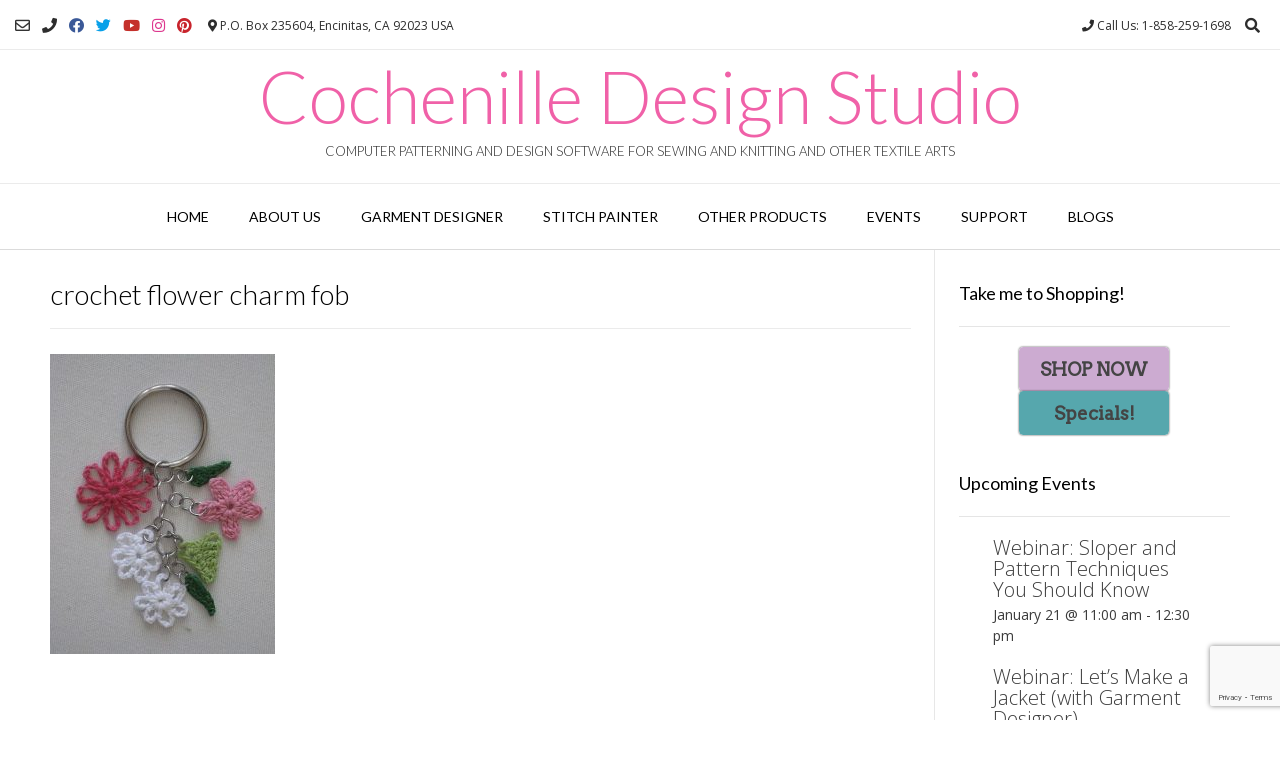

--- FILE ---
content_type: text/html; charset=UTF-8
request_url: https://www.cochenille.com/home-page-2/crochet-flower-charm-fob/
body_size: 24665
content:
<!DOCTYPE html><!-- Vogue Premium -->
<html dir="ltr" lang="en-US" prefix="og: https://ogp.me/ns#">
<head>
<meta charset="UTF-8">
<meta name="viewport" content="width=device-width, initial-scale=1">
<link rel="profile" href="http://gmpg.org/xfn/11">
<title>crochet flower charm fob | Cochenille Design Studio</title>
	<style>img:is([sizes="auto" i], [sizes^="auto," i]) { contain-intrinsic-size: 3000px 1500px }</style>
	
		<!-- All in One SEO 4.8.0 - aioseo.com -->
	<meta name="robots" content="max-image-preview:large" />
	<link rel="canonical" href="https://www.cochenille.com/home-page-2/crochet-flower-charm-fob/" />
	<meta name="generator" content="All in One SEO (AIOSEO) 4.8.0" />
		<meta property="og:locale" content="en_US" />
		<meta property="og:site_name" content="Cochenille Design Studio | Computer Patterning and Design Software for Sewing and Knitting and Other Textile Arts" />
		<meta property="og:type" content="article" />
		<meta property="og:title" content="crochet flower charm fob | Cochenille Design Studio" />
		<meta property="og:url" content="https://www.cochenille.com/home-page-2/crochet-flower-charm-fob/" />
		<meta property="article:published_time" content="2017-04-21T18:05:29+00:00" />
		<meta property="article:modified_time" content="2017-04-21T18:05:29+00:00" />
		<meta name="twitter:card" content="summary" />
		<meta name="twitter:title" content="crochet flower charm fob | Cochenille Design Studio" />
		<script type="application/ld+json" class="aioseo-schema">
			{"@context":"https:\/\/schema.org","@graph":[{"@type":"BreadcrumbList","@id":"https:\/\/www.cochenille.com\/home-page-2\/crochet-flower-charm-fob\/#breadcrumblist","itemListElement":[{"@type":"ListItem","@id":"https:\/\/www.cochenille.com\/#listItem","position":1,"name":"Home","item":"https:\/\/www.cochenille.com\/","nextItem":{"@type":"ListItem","@id":"https:\/\/www.cochenille.com\/home-page-2\/crochet-flower-charm-fob\/#listItem","name":"crochet flower charm fob"}},{"@type":"ListItem","@id":"https:\/\/www.cochenille.com\/home-page-2\/crochet-flower-charm-fob\/#listItem","position":2,"name":"crochet flower charm fob","previousItem":{"@type":"ListItem","@id":"https:\/\/www.cochenille.com\/#listItem","name":"Home"}}]},{"@type":"ItemPage","@id":"https:\/\/www.cochenille.com\/home-page-2\/crochet-flower-charm-fob\/#itempage","url":"https:\/\/www.cochenille.com\/home-page-2\/crochet-flower-charm-fob\/","name":"crochet flower charm fob | Cochenille Design Studio","inLanguage":"en-US","isPartOf":{"@id":"https:\/\/www.cochenille.com\/#website"},"breadcrumb":{"@id":"https:\/\/www.cochenille.com\/home-page-2\/crochet-flower-charm-fob\/#breadcrumblist"},"author":{"@id":"https:\/\/www.cochenille.com\/author\/cds242\/#author"},"creator":{"@id":"https:\/\/www.cochenille.com\/author\/cds242\/#author"},"datePublished":"2017-04-21T18:05:29-07:00","dateModified":"2017-04-21T18:05:29-07:00"},{"@type":"Organization","@id":"https:\/\/www.cochenille.com\/#organization","name":"Cochenille Design Studio","description":"Computer Patterning and Design Software for Sewing and Knitting and Other Textile Arts","url":"https:\/\/www.cochenille.com\/"},{"@type":"Person","@id":"https:\/\/www.cochenille.com\/author\/cds242\/#author","url":"https:\/\/www.cochenille.com\/author\/cds242\/","name":"cds242","image":{"@type":"ImageObject","@id":"https:\/\/www.cochenille.com\/home-page-2\/crochet-flower-charm-fob\/#authorImage","url":"https:\/\/secure.gravatar.com\/avatar\/7214b4c3db8d90bc5197761be15e3bbbc62b99c603b0ead4f2fa292ef5450dda?s=96&d=mm&r=g","width":96,"height":96,"caption":"cds242"}},{"@type":"WebSite","@id":"https:\/\/www.cochenille.com\/#website","url":"https:\/\/www.cochenille.com\/","name":"Cochenille Design Studio","description":"Computer Patterning and Design Software for Sewing and Knitting and Other Textile Arts","inLanguage":"en-US","publisher":{"@id":"https:\/\/www.cochenille.com\/#organization"}}]}
		</script>
		<!-- All in One SEO -->

<link rel='dns-prefetch' href='//secure.gravatar.com' />
<link rel='dns-prefetch' href='//www.googletagmanager.com' />
<link rel='dns-prefetch' href='//stats.wp.com' />
<link rel='dns-prefetch' href='//fonts.googleapis.com' />
<link rel='dns-prefetch' href='//v0.wordpress.com' />
<link rel="alternate" type="application/rss+xml" title="Cochenille Design Studio &raquo; Feed" href="https://www.cochenille.com/feed/" />
<link rel="alternate" type="application/rss+xml" title="Cochenille Design Studio &raquo; Comments Feed" href="https://www.cochenille.com/comments/feed/" />
<link rel="alternate" type="text/calendar" title="Cochenille Design Studio &raquo; iCal Feed" href="https://www.cochenille.com/events/?ical=1" />
        <script type="text/javascript">
            var ajaxurl = 'https://www.cochenille.com/wp-admin/admin-ajax.php';
        </script>
        		<!-- This site uses the Google Analytics by MonsterInsights plugin v9.11.0 - Using Analytics tracking - https://www.monsterinsights.com/ -->
							<script src="//www.googletagmanager.com/gtag/js?id=G-BSLMCQMY7Z"  data-cfasync="false" data-wpfc-render="false" type="text/javascript" async></script>
			<script data-cfasync="false" data-wpfc-render="false" type="text/javascript">
				var mi_version = '9.11.0';
				var mi_track_user = true;
				var mi_no_track_reason = '';
								var MonsterInsightsDefaultLocations = {"page_location":"https:\/\/www.cochenille.com\/home-page-2\/crochet-flower-charm-fob\/"};
								if ( typeof MonsterInsightsPrivacyGuardFilter === 'function' ) {
					var MonsterInsightsLocations = (typeof MonsterInsightsExcludeQuery === 'object') ? MonsterInsightsPrivacyGuardFilter( MonsterInsightsExcludeQuery ) : MonsterInsightsPrivacyGuardFilter( MonsterInsightsDefaultLocations );
				} else {
					var MonsterInsightsLocations = (typeof MonsterInsightsExcludeQuery === 'object') ? MonsterInsightsExcludeQuery : MonsterInsightsDefaultLocations;
				}

								var disableStrs = [
										'ga-disable-G-BSLMCQMY7Z',
									];

				/* Function to detect opted out users */
				function __gtagTrackerIsOptedOut() {
					for (var index = 0; index < disableStrs.length; index++) {
						if (document.cookie.indexOf(disableStrs[index] + '=true') > -1) {
							return true;
						}
					}

					return false;
				}

				/* Disable tracking if the opt-out cookie exists. */
				if (__gtagTrackerIsOptedOut()) {
					for (var index = 0; index < disableStrs.length; index++) {
						window[disableStrs[index]] = true;
					}
				}

				/* Opt-out function */
				function __gtagTrackerOptout() {
					for (var index = 0; index < disableStrs.length; index++) {
						document.cookie = disableStrs[index] + '=true; expires=Thu, 31 Dec 2099 23:59:59 UTC; path=/';
						window[disableStrs[index]] = true;
					}
				}

				if ('undefined' === typeof gaOptout) {
					function gaOptout() {
						__gtagTrackerOptout();
					}
				}
								window.dataLayer = window.dataLayer || [];

				window.MonsterInsightsDualTracker = {
					helpers: {},
					trackers: {},
				};
				if (mi_track_user) {
					function __gtagDataLayer() {
						dataLayer.push(arguments);
					}

					function __gtagTracker(type, name, parameters) {
						if (!parameters) {
							parameters = {};
						}

						if (parameters.send_to) {
							__gtagDataLayer.apply(null, arguments);
							return;
						}

						if (type === 'event') {
														parameters.send_to = monsterinsights_frontend.v4_id;
							var hookName = name;
							if (typeof parameters['event_category'] !== 'undefined') {
								hookName = parameters['event_category'] + ':' + name;
							}

							if (typeof MonsterInsightsDualTracker.trackers[hookName] !== 'undefined') {
								MonsterInsightsDualTracker.trackers[hookName](parameters);
							} else {
								__gtagDataLayer('event', name, parameters);
							}
							
						} else {
							__gtagDataLayer.apply(null, arguments);
						}
					}

					__gtagTracker('js', new Date());
					__gtagTracker('set', {
						'developer_id.dZGIzZG': true,
											});
					if ( MonsterInsightsLocations.page_location ) {
						__gtagTracker('set', MonsterInsightsLocations);
					}
										__gtagTracker('config', 'G-BSLMCQMY7Z', {"forceSSL":"true"} );
										window.gtag = __gtagTracker;										(function () {
						/* https://developers.google.com/analytics/devguides/collection/analyticsjs/ */
						/* ga and __gaTracker compatibility shim. */
						var noopfn = function () {
							return null;
						};
						var newtracker = function () {
							return new Tracker();
						};
						var Tracker = function () {
							return null;
						};
						var p = Tracker.prototype;
						p.get = noopfn;
						p.set = noopfn;
						p.send = function () {
							var args = Array.prototype.slice.call(arguments);
							args.unshift('send');
							__gaTracker.apply(null, args);
						};
						var __gaTracker = function () {
							var len = arguments.length;
							if (len === 0) {
								return;
							}
							var f = arguments[len - 1];
							if (typeof f !== 'object' || f === null || typeof f.hitCallback !== 'function') {
								if ('send' === arguments[0]) {
									var hitConverted, hitObject = false, action;
									if ('event' === arguments[1]) {
										if ('undefined' !== typeof arguments[3]) {
											hitObject = {
												'eventAction': arguments[3],
												'eventCategory': arguments[2],
												'eventLabel': arguments[4],
												'value': arguments[5] ? arguments[5] : 1,
											}
										}
									}
									if ('pageview' === arguments[1]) {
										if ('undefined' !== typeof arguments[2]) {
											hitObject = {
												'eventAction': 'page_view',
												'page_path': arguments[2],
											}
										}
									}
									if (typeof arguments[2] === 'object') {
										hitObject = arguments[2];
									}
									if (typeof arguments[5] === 'object') {
										Object.assign(hitObject, arguments[5]);
									}
									if ('undefined' !== typeof arguments[1].hitType) {
										hitObject = arguments[1];
										if ('pageview' === hitObject.hitType) {
											hitObject.eventAction = 'page_view';
										}
									}
									if (hitObject) {
										action = 'timing' === arguments[1].hitType ? 'timing_complete' : hitObject.eventAction;
										hitConverted = mapArgs(hitObject);
										__gtagTracker('event', action, hitConverted);
									}
								}
								return;
							}

							function mapArgs(args) {
								var arg, hit = {};
								var gaMap = {
									'eventCategory': 'event_category',
									'eventAction': 'event_action',
									'eventLabel': 'event_label',
									'eventValue': 'event_value',
									'nonInteraction': 'non_interaction',
									'timingCategory': 'event_category',
									'timingVar': 'name',
									'timingValue': 'value',
									'timingLabel': 'event_label',
									'page': 'page_path',
									'location': 'page_location',
									'title': 'page_title',
									'referrer' : 'page_referrer',
								};
								for (arg in args) {
																		if (!(!args.hasOwnProperty(arg) || !gaMap.hasOwnProperty(arg))) {
										hit[gaMap[arg]] = args[arg];
									} else {
										hit[arg] = args[arg];
									}
								}
								return hit;
							}

							try {
								f.hitCallback();
							} catch (ex) {
							}
						};
						__gaTracker.create = newtracker;
						__gaTracker.getByName = newtracker;
						__gaTracker.getAll = function () {
							return [];
						};
						__gaTracker.remove = noopfn;
						__gaTracker.loaded = true;
						window['__gaTracker'] = __gaTracker;
					})();
									} else {
										console.log("");
					(function () {
						function __gtagTracker() {
							return null;
						}

						window['__gtagTracker'] = __gtagTracker;
						window['gtag'] = __gtagTracker;
					})();
									}
			</script>
							<!-- / Google Analytics by MonsterInsights -->
		<script type="text/javascript">
/* <![CDATA[ */
window._wpemojiSettings = {"baseUrl":"https:\/\/s.w.org\/images\/core\/emoji\/16.0.1\/72x72\/","ext":".png","svgUrl":"https:\/\/s.w.org\/images\/core\/emoji\/16.0.1\/svg\/","svgExt":".svg","source":{"concatemoji":"https:\/\/www.cochenille.com\/wp-includes\/js\/wp-emoji-release.min.js?ver=6.8.3"}};
/*! This file is auto-generated */
!function(s,n){var o,i,e;function c(e){try{var t={supportTests:e,timestamp:(new Date).valueOf()};sessionStorage.setItem(o,JSON.stringify(t))}catch(e){}}function p(e,t,n){e.clearRect(0,0,e.canvas.width,e.canvas.height),e.fillText(t,0,0);var t=new Uint32Array(e.getImageData(0,0,e.canvas.width,e.canvas.height).data),a=(e.clearRect(0,0,e.canvas.width,e.canvas.height),e.fillText(n,0,0),new Uint32Array(e.getImageData(0,0,e.canvas.width,e.canvas.height).data));return t.every(function(e,t){return e===a[t]})}function u(e,t){e.clearRect(0,0,e.canvas.width,e.canvas.height),e.fillText(t,0,0);for(var n=e.getImageData(16,16,1,1),a=0;a<n.data.length;a++)if(0!==n.data[a])return!1;return!0}function f(e,t,n,a){switch(t){case"flag":return n(e,"\ud83c\udff3\ufe0f\u200d\u26a7\ufe0f","\ud83c\udff3\ufe0f\u200b\u26a7\ufe0f")?!1:!n(e,"\ud83c\udde8\ud83c\uddf6","\ud83c\udde8\u200b\ud83c\uddf6")&&!n(e,"\ud83c\udff4\udb40\udc67\udb40\udc62\udb40\udc65\udb40\udc6e\udb40\udc67\udb40\udc7f","\ud83c\udff4\u200b\udb40\udc67\u200b\udb40\udc62\u200b\udb40\udc65\u200b\udb40\udc6e\u200b\udb40\udc67\u200b\udb40\udc7f");case"emoji":return!a(e,"\ud83e\udedf")}return!1}function g(e,t,n,a){var r="undefined"!=typeof WorkerGlobalScope&&self instanceof WorkerGlobalScope?new OffscreenCanvas(300,150):s.createElement("canvas"),o=r.getContext("2d",{willReadFrequently:!0}),i=(o.textBaseline="top",o.font="600 32px Arial",{});return e.forEach(function(e){i[e]=t(o,e,n,a)}),i}function t(e){var t=s.createElement("script");t.src=e,t.defer=!0,s.head.appendChild(t)}"undefined"!=typeof Promise&&(o="wpEmojiSettingsSupports",i=["flag","emoji"],n.supports={everything:!0,everythingExceptFlag:!0},e=new Promise(function(e){s.addEventListener("DOMContentLoaded",e,{once:!0})}),new Promise(function(t){var n=function(){try{var e=JSON.parse(sessionStorage.getItem(o));if("object"==typeof e&&"number"==typeof e.timestamp&&(new Date).valueOf()<e.timestamp+604800&&"object"==typeof e.supportTests)return e.supportTests}catch(e){}return null}();if(!n){if("undefined"!=typeof Worker&&"undefined"!=typeof OffscreenCanvas&&"undefined"!=typeof URL&&URL.createObjectURL&&"undefined"!=typeof Blob)try{var e="postMessage("+g.toString()+"("+[JSON.stringify(i),f.toString(),p.toString(),u.toString()].join(",")+"));",a=new Blob([e],{type:"text/javascript"}),r=new Worker(URL.createObjectURL(a),{name:"wpTestEmojiSupports"});return void(r.onmessage=function(e){c(n=e.data),r.terminate(),t(n)})}catch(e){}c(n=g(i,f,p,u))}t(n)}).then(function(e){for(var t in e)n.supports[t]=e[t],n.supports.everything=n.supports.everything&&n.supports[t],"flag"!==t&&(n.supports.everythingExceptFlag=n.supports.everythingExceptFlag&&n.supports[t]);n.supports.everythingExceptFlag=n.supports.everythingExceptFlag&&!n.supports.flag,n.DOMReady=!1,n.readyCallback=function(){n.DOMReady=!0}}).then(function(){return e}).then(function(){var e;n.supports.everything||(n.readyCallback(),(e=n.source||{}).concatemoji?t(e.concatemoji):e.wpemoji&&e.twemoji&&(t(e.twemoji),t(e.wpemoji)))}))}((window,document),window._wpemojiSettings);
/* ]]> */
</script>
<link rel='stylesheet' id='bdp-fontawesome-stylesheets-css' href='https://www.cochenille.com/wp-content/plugins/blog-designer-pro/css/font-awesome.min.css?ver=6.8.3' type='text/css' media='all' />
<link rel='stylesheet' id='bdp-galleryslider-stylesheets-css' href='https://www.cochenille.com/wp-content/plugins/blog-designer-pro/css/flexslider.css?ver=6.8.3' type='text/css' media='all' />
<link rel='stylesheet' id='bdp-recent-widget-css-css' href='https://www.cochenille.com/wp-content/plugins/blog-designer-pro/css/recent_widget.css?ver=6.8.3' type='text/css' media='all' />
<link rel='stylesheet' id='choosen-handle-css-css' href='https://www.cochenille.com/wp-content/plugins/blog-designer-pro/admin/css/chosen.min.css?ver=6.8.3' type='text/css' media='all' />
<link rel='stylesheet' id='tribe-common-skeleton-style-css' href='https://www.cochenille.com/wp-content/plugins/the-events-calendar/common/src/resources/css/common-skeleton.min.css?ver=4.12.5' type='text/css' media='all' />
<link rel='stylesheet' id='tribe-tooltip-css' href='https://www.cochenille.com/wp-content/plugins/the-events-calendar/common/src/resources/css/tooltip.min.css?ver=4.12.5' type='text/css' media='all' />
<style id='wp-emoji-styles-inline-css' type='text/css'>

	img.wp-smiley, img.emoji {
		display: inline !important;
		border: none !important;
		box-shadow: none !important;
		height: 1em !important;
		width: 1em !important;
		margin: 0 0.07em !important;
		vertical-align: -0.1em !important;
		background: none !important;
		padding: 0 !important;
	}
</style>
<link rel='stylesheet' id='wp-block-library-css' href='https://www.cochenille.com/wp-includes/css/dist/block-library/style.min.css?ver=6.8.3' type='text/css' media='all' />
<style id='wp-block-library-inline-css' type='text/css'>
.has-text-align-justify{text-align:justify;}
</style>
<style id='classic-theme-styles-inline-css' type='text/css'>
/*! This file is auto-generated */
.wp-block-button__link{color:#fff;background-color:#32373c;border-radius:9999px;box-shadow:none;text-decoration:none;padding:calc(.667em + 2px) calc(1.333em + 2px);font-size:1.125em}.wp-block-file__button{background:#32373c;color:#fff;text-decoration:none}
</style>
<link rel='stylesheet' id='mediaelement-css' href='https://www.cochenille.com/wp-includes/js/mediaelement/mediaelementplayer-legacy.min.css?ver=4.2.17' type='text/css' media='all' />
<link rel='stylesheet' id='wp-mediaelement-css' href='https://www.cochenille.com/wp-includes/js/mediaelement/wp-mediaelement.min.css?ver=6.8.3' type='text/css' media='all' />
<style id='jetpack-sharing-buttons-style-inline-css' type='text/css'>
.jetpack-sharing-buttons__services-list{display:flex;flex-direction:row;flex-wrap:wrap;gap:0;list-style-type:none;margin:5px;padding:0}.jetpack-sharing-buttons__services-list.has-small-icon-size{font-size:12px}.jetpack-sharing-buttons__services-list.has-normal-icon-size{font-size:16px}.jetpack-sharing-buttons__services-list.has-large-icon-size{font-size:24px}.jetpack-sharing-buttons__services-list.has-huge-icon-size{font-size:36px}@media print{.jetpack-sharing-buttons__services-list{display:none!important}}.editor-styles-wrapper .wp-block-jetpack-sharing-buttons{gap:0;padding-inline-start:0}ul.jetpack-sharing-buttons__services-list.has-background{padding:1.25em 2.375em}
</style>
<style id='global-styles-inline-css' type='text/css'>
:root{--wp--preset--aspect-ratio--square: 1;--wp--preset--aspect-ratio--4-3: 4/3;--wp--preset--aspect-ratio--3-4: 3/4;--wp--preset--aspect-ratio--3-2: 3/2;--wp--preset--aspect-ratio--2-3: 2/3;--wp--preset--aspect-ratio--16-9: 16/9;--wp--preset--aspect-ratio--9-16: 9/16;--wp--preset--color--black: #000000;--wp--preset--color--cyan-bluish-gray: #abb8c3;--wp--preset--color--white: #ffffff;--wp--preset--color--pale-pink: #f78da7;--wp--preset--color--vivid-red: #cf2e2e;--wp--preset--color--luminous-vivid-orange: #ff6900;--wp--preset--color--luminous-vivid-amber: #fcb900;--wp--preset--color--light-green-cyan: #7bdcb5;--wp--preset--color--vivid-green-cyan: #00d084;--wp--preset--color--pale-cyan-blue: #8ed1fc;--wp--preset--color--vivid-cyan-blue: #0693e3;--wp--preset--color--vivid-purple: #9b51e0;--wp--preset--gradient--vivid-cyan-blue-to-vivid-purple: linear-gradient(135deg,rgba(6,147,227,1) 0%,rgb(155,81,224) 100%);--wp--preset--gradient--light-green-cyan-to-vivid-green-cyan: linear-gradient(135deg,rgb(122,220,180) 0%,rgb(0,208,130) 100%);--wp--preset--gradient--luminous-vivid-amber-to-luminous-vivid-orange: linear-gradient(135deg,rgba(252,185,0,1) 0%,rgba(255,105,0,1) 100%);--wp--preset--gradient--luminous-vivid-orange-to-vivid-red: linear-gradient(135deg,rgba(255,105,0,1) 0%,rgb(207,46,46) 100%);--wp--preset--gradient--very-light-gray-to-cyan-bluish-gray: linear-gradient(135deg,rgb(238,238,238) 0%,rgb(169,184,195) 100%);--wp--preset--gradient--cool-to-warm-spectrum: linear-gradient(135deg,rgb(74,234,220) 0%,rgb(151,120,209) 20%,rgb(207,42,186) 40%,rgb(238,44,130) 60%,rgb(251,105,98) 80%,rgb(254,248,76) 100%);--wp--preset--gradient--blush-light-purple: linear-gradient(135deg,rgb(255,206,236) 0%,rgb(152,150,240) 100%);--wp--preset--gradient--blush-bordeaux: linear-gradient(135deg,rgb(254,205,165) 0%,rgb(254,45,45) 50%,rgb(107,0,62) 100%);--wp--preset--gradient--luminous-dusk: linear-gradient(135deg,rgb(255,203,112) 0%,rgb(199,81,192) 50%,rgb(65,88,208) 100%);--wp--preset--gradient--pale-ocean: linear-gradient(135deg,rgb(255,245,203) 0%,rgb(182,227,212) 50%,rgb(51,167,181) 100%);--wp--preset--gradient--electric-grass: linear-gradient(135deg,rgb(202,248,128) 0%,rgb(113,206,126) 100%);--wp--preset--gradient--midnight: linear-gradient(135deg,rgb(2,3,129) 0%,rgb(40,116,252) 100%);--wp--preset--font-size--small: 13px;--wp--preset--font-size--medium: 20px;--wp--preset--font-size--large: 36px;--wp--preset--font-size--x-large: 42px;--wp--preset--spacing--20: 0.44rem;--wp--preset--spacing--30: 0.67rem;--wp--preset--spacing--40: 1rem;--wp--preset--spacing--50: 1.5rem;--wp--preset--spacing--60: 2.25rem;--wp--preset--spacing--70: 3.38rem;--wp--preset--spacing--80: 5.06rem;--wp--preset--shadow--natural: 6px 6px 9px rgba(0, 0, 0, 0.2);--wp--preset--shadow--deep: 12px 12px 50px rgba(0, 0, 0, 0.4);--wp--preset--shadow--sharp: 6px 6px 0px rgba(0, 0, 0, 0.2);--wp--preset--shadow--outlined: 6px 6px 0px -3px rgba(255, 255, 255, 1), 6px 6px rgba(0, 0, 0, 1);--wp--preset--shadow--crisp: 6px 6px 0px rgba(0, 0, 0, 1);}:where(.is-layout-flex){gap: 0.5em;}:where(.is-layout-grid){gap: 0.5em;}body .is-layout-flex{display: flex;}.is-layout-flex{flex-wrap: wrap;align-items: center;}.is-layout-flex > :is(*, div){margin: 0;}body .is-layout-grid{display: grid;}.is-layout-grid > :is(*, div){margin: 0;}:where(.wp-block-columns.is-layout-flex){gap: 2em;}:where(.wp-block-columns.is-layout-grid){gap: 2em;}:where(.wp-block-post-template.is-layout-flex){gap: 1.25em;}:where(.wp-block-post-template.is-layout-grid){gap: 1.25em;}.has-black-color{color: var(--wp--preset--color--black) !important;}.has-cyan-bluish-gray-color{color: var(--wp--preset--color--cyan-bluish-gray) !important;}.has-white-color{color: var(--wp--preset--color--white) !important;}.has-pale-pink-color{color: var(--wp--preset--color--pale-pink) !important;}.has-vivid-red-color{color: var(--wp--preset--color--vivid-red) !important;}.has-luminous-vivid-orange-color{color: var(--wp--preset--color--luminous-vivid-orange) !important;}.has-luminous-vivid-amber-color{color: var(--wp--preset--color--luminous-vivid-amber) !important;}.has-light-green-cyan-color{color: var(--wp--preset--color--light-green-cyan) !important;}.has-vivid-green-cyan-color{color: var(--wp--preset--color--vivid-green-cyan) !important;}.has-pale-cyan-blue-color{color: var(--wp--preset--color--pale-cyan-blue) !important;}.has-vivid-cyan-blue-color{color: var(--wp--preset--color--vivid-cyan-blue) !important;}.has-vivid-purple-color{color: var(--wp--preset--color--vivid-purple) !important;}.has-black-background-color{background-color: var(--wp--preset--color--black) !important;}.has-cyan-bluish-gray-background-color{background-color: var(--wp--preset--color--cyan-bluish-gray) !important;}.has-white-background-color{background-color: var(--wp--preset--color--white) !important;}.has-pale-pink-background-color{background-color: var(--wp--preset--color--pale-pink) !important;}.has-vivid-red-background-color{background-color: var(--wp--preset--color--vivid-red) !important;}.has-luminous-vivid-orange-background-color{background-color: var(--wp--preset--color--luminous-vivid-orange) !important;}.has-luminous-vivid-amber-background-color{background-color: var(--wp--preset--color--luminous-vivid-amber) !important;}.has-light-green-cyan-background-color{background-color: var(--wp--preset--color--light-green-cyan) !important;}.has-vivid-green-cyan-background-color{background-color: var(--wp--preset--color--vivid-green-cyan) !important;}.has-pale-cyan-blue-background-color{background-color: var(--wp--preset--color--pale-cyan-blue) !important;}.has-vivid-cyan-blue-background-color{background-color: var(--wp--preset--color--vivid-cyan-blue) !important;}.has-vivid-purple-background-color{background-color: var(--wp--preset--color--vivid-purple) !important;}.has-black-border-color{border-color: var(--wp--preset--color--black) !important;}.has-cyan-bluish-gray-border-color{border-color: var(--wp--preset--color--cyan-bluish-gray) !important;}.has-white-border-color{border-color: var(--wp--preset--color--white) !important;}.has-pale-pink-border-color{border-color: var(--wp--preset--color--pale-pink) !important;}.has-vivid-red-border-color{border-color: var(--wp--preset--color--vivid-red) !important;}.has-luminous-vivid-orange-border-color{border-color: var(--wp--preset--color--luminous-vivid-orange) !important;}.has-luminous-vivid-amber-border-color{border-color: var(--wp--preset--color--luminous-vivid-amber) !important;}.has-light-green-cyan-border-color{border-color: var(--wp--preset--color--light-green-cyan) !important;}.has-vivid-green-cyan-border-color{border-color: var(--wp--preset--color--vivid-green-cyan) !important;}.has-pale-cyan-blue-border-color{border-color: var(--wp--preset--color--pale-cyan-blue) !important;}.has-vivid-cyan-blue-border-color{border-color: var(--wp--preset--color--vivid-cyan-blue) !important;}.has-vivid-purple-border-color{border-color: var(--wp--preset--color--vivid-purple) !important;}.has-vivid-cyan-blue-to-vivid-purple-gradient-background{background: var(--wp--preset--gradient--vivid-cyan-blue-to-vivid-purple) !important;}.has-light-green-cyan-to-vivid-green-cyan-gradient-background{background: var(--wp--preset--gradient--light-green-cyan-to-vivid-green-cyan) !important;}.has-luminous-vivid-amber-to-luminous-vivid-orange-gradient-background{background: var(--wp--preset--gradient--luminous-vivid-amber-to-luminous-vivid-orange) !important;}.has-luminous-vivid-orange-to-vivid-red-gradient-background{background: var(--wp--preset--gradient--luminous-vivid-orange-to-vivid-red) !important;}.has-very-light-gray-to-cyan-bluish-gray-gradient-background{background: var(--wp--preset--gradient--very-light-gray-to-cyan-bluish-gray) !important;}.has-cool-to-warm-spectrum-gradient-background{background: var(--wp--preset--gradient--cool-to-warm-spectrum) !important;}.has-blush-light-purple-gradient-background{background: var(--wp--preset--gradient--blush-light-purple) !important;}.has-blush-bordeaux-gradient-background{background: var(--wp--preset--gradient--blush-bordeaux) !important;}.has-luminous-dusk-gradient-background{background: var(--wp--preset--gradient--luminous-dusk) !important;}.has-pale-ocean-gradient-background{background: var(--wp--preset--gradient--pale-ocean) !important;}.has-electric-grass-gradient-background{background: var(--wp--preset--gradient--electric-grass) !important;}.has-midnight-gradient-background{background: var(--wp--preset--gradient--midnight) !important;}.has-small-font-size{font-size: var(--wp--preset--font-size--small) !important;}.has-medium-font-size{font-size: var(--wp--preset--font-size--medium) !important;}.has-large-font-size{font-size: var(--wp--preset--font-size--large) !important;}.has-x-large-font-size{font-size: var(--wp--preset--font-size--x-large) !important;}
:where(.wp-block-post-template.is-layout-flex){gap: 1.25em;}:where(.wp-block-post-template.is-layout-grid){gap: 1.25em;}
:where(.wp-block-columns.is-layout-flex){gap: 2em;}:where(.wp-block-columns.is-layout-grid){gap: 2em;}
:root :where(.wp-block-pullquote){font-size: 1.5em;line-height: 1.6;}
</style>
<link rel='stylesheet' id='contact-form-7-css' href='https://www.cochenille.com/wp-content/plugins/contact-form-7/includes/css/styles.css?ver=6.0.6' type='text/css' media='all' />
<link rel='stylesheet' id='wpdm-font-awesome-css' href='https://www.cochenille.com/wp-content/plugins/download-manager/assets/fontawesome/css/all.min.css?ver=6.8.3' type='text/css' media='all' />
<link rel='stylesheet' id='wpdm-front-bootstrap-css' href='https://www.cochenille.com/wp-content/plugins/download-manager/assets/bootstrap/css/bootstrap.min.css?ver=6.8.3' type='text/css' media='all' />
<link rel='stylesheet' id='wpdm-front-css' href='https://www.cochenille.com/wp-content/plugins/download-manager/assets/css/front.css?ver=6.8.3' type='text/css' media='all' />
<link rel='stylesheet' id='jquery-ui-css' href='https://www.cochenille.com/wp-content/plugins/contact-form-builder/css/jquery-ui-1.10.3.custom.css?ver=6.8.3' type='text/css' media='all' />
<link rel='stylesheet' id='jquery-ui-spinner-css' href='https://www.cochenille.com/wp-content/plugins/form-maker/css/jquery-ui-spinner.css?ver=6.8.3' type='text/css' media='all' />
<link rel='stylesheet' id='form_maker_calendar-jos-css' href='https://www.cochenille.com/wp-content/plugins/form-maker/css/calendar-jos.css?ver=6.8.3' type='text/css' media='all' />
<link rel='stylesheet' id='phone_field_css-css' href='https://www.cochenille.com/wp-content/plugins/form-maker/css/intlTelInput.css?ver=6.8.3' type='text/css' media='all' />
<link rel='stylesheet' id='form_maker_frontend-css' href='https://www.cochenille.com/wp-content/plugins/form-maker/css/form_maker_frontend.css?ver=6.8.3' type='text/css' media='all' />
<link rel='stylesheet' id='style_submissions-css' href='https://www.cochenille.com/wp-content/plugins/form-maker/css/style_submissions.css?ver=6.8.3' type='text/css' media='all' />
<link rel='stylesheet' id='ewd-ufaq-style-css' href='https://www.cochenille.com/wp-content/plugins/ultimate-faqs/css/ewd-ufaq-styles.css?ver=6.8.3' type='text/css' media='all' />
<link rel='stylesheet' id='ewd-ufaq-rrssb-css' href='https://www.cochenille.com/wp-content/plugins/ultimate-faqs/css/rrssb-min.css?ver=6.8.3' type='text/css' media='all' />
<link rel='stylesheet' id='customizer_vogue_fonts-css' href='//fonts.googleapis.com/css?family=Lato%3Aregular%2Citalic%2C700|Open+Sans%3Aregular%2Citalic%2C700%26subset%3Dlatin%2C' type='text/css' media='screen' />
<link rel='stylesheet' id='vogue-slider-style-css' href='https://www.cochenille.com/wp-content/themes/vogue/includes/basic-slider/css/style.css?ver=10.8.5' type='text/css' media='all' />
<link rel='stylesheet' id='vogue-body-font-default-css' href='//fonts.googleapis.com/css?family=Open+Sans%3A400%2C300%2C300italic%2C400italic%2C600%2C600italic%2C700%2C700italic&#038;ver=10.8.5' type='text/css' media='all' />
<link rel='stylesheet' id='vogue-heading-font-default-css' href='//fonts.googleapis.com/css?family=Lato%3A400%2C300%2C300italic%2C400italic%2C700%2C700italic&#038;ver=10.8.5' type='text/css' media='all' />
<link rel='stylesheet' id='vogue-font-awesome-css' href='https://www.cochenille.com/wp-content/themes/vogue/includes/font-awesome/css/all.min.css?ver=5.9.0' type='text/css' media='all' />
<link rel='stylesheet' id='vogue-style-css' href='https://www.cochenille.com/wp-content/themes/vogue/style.css?ver=10.8.5' type='text/css' media='all' />
<link rel='stylesheet' id='vogue-header-style-css' href='https://www.cochenille.com/wp-content/themes/vogue/templates/css/header-one.css?ver=10.8.5' type='text/css' media='all' />
<link rel='stylesheet' id='vogue-footer-style-css' href='https://www.cochenille.com/wp-content/themes/vogue/templates/css/footer-social.css?ver=10.8.5' type='text/css' media='all' />
<link rel='stylesheet' id='vogue-color-social-icons-css' href='https://www.cochenille.com/wp-content/themes/vogue/includes/css/color-social-icons.css?ver=10.8.5' type='text/css' media='all' />
<link rel='stylesheet' id='tablepress-default-css' href='https://www.cochenille.com/wp-content/plugins/tablepress/css/build/default.css?ver=3.2.5' type='text/css' media='all' />
<link rel='stylesheet' id='jetpack-block-subscriptions-css' href='https://www.cochenille.com/wp-content/plugins/jetpack/_inc/blocks/subscriptions/view.css?minify=false&#038;ver=13.3.1' type='text/css' media='all' />
<link rel='stylesheet' id='jetpack_css-css' href='https://www.cochenille.com/wp-content/plugins/jetpack/css/jetpack.css?ver=13.3.1' type='text/css' media='all' />
<link rel='stylesheet' id='colorbox-css' href='https://www.cochenille.com/wp-content/plugins/slideshow-gallery/views/default/css/colorbox.css?ver=1.3.19' type='text/css' media='all' />
<link rel='stylesheet' id='fontawesome-css' href='https://www.cochenille.com/wp-content/plugins/slideshow-gallery/views/default/css/fontawesome.css?ver=4.4.0' type='text/css' media='all' />
<script type="text/javascript" id="jquery-core-js-extra">
/* <![CDATA[ */
var SDT_DATA = {"ajaxurl":"https:\/\/www.cochenille.com\/wp-admin\/admin-ajax.php","siteUrl":"https:\/\/www.cochenille.com\/","pluginsUrl":"https:\/\/www.cochenille.com\/wp-content\/plugins","isAdmin":""};
/* ]]> */
</script>
<script type="text/javascript" src="https://www.cochenille.com/wp-includes/js/jquery/jquery.min.js?ver=3.7.1" id="jquery-core-js"></script>
<script type="text/javascript" src="https://www.cochenille.com/wp-includes/js/jquery/jquery-migrate.min.js?ver=3.4.1" id="jquery-migrate-js"></script>
<script type="text/javascript" src="https://www.cochenille.com/wp-content/plugins/blog-designer-pro/admin/js/chosen.jquery.js?ver=6.8.3" id="choosen-handle-script-js"></script>
<script type="text/javascript" id="bdp-ajax-script-js-extra">
/* <![CDATA[ */
var ajax_object = {"ajaxurl":"https:\/\/www.cochenille.com\/wp-admin\/admin-ajax.php","like":"Like","unlike":"Unlike"};
/* ]]> */
</script>
<script type="text/javascript" src="https://www.cochenille.com/wp-content/plugins/blog-designer-pro/js/ajax.js?ver=6.8.3" id="bdp-ajax-script-js"></script>
<script type="text/javascript" src="https://www.cochenille.com/wp-content/plugins/blog-designer-pro/js/SocialShare.js?ver=6.8.3" id="bdp-socialShare-script-js"></script>
<script type="text/javascript" src="https://www.cochenille.com/wp-content/plugins/blog-designer-pro/js/jquery.flexslider-min.js?ver=6.8.3" id="bdp-galleryimage-script-js"></script>
<script type="text/javascript" src="https://www.cochenille.com/wp-content/plugins/google-analytics-premium/assets/js/frontend-gtag.min.js?ver=9.11.0" id="monsterinsights-frontend-script-js" async="async" data-wp-strategy="async"></script>
<script data-cfasync="false" data-wpfc-render="false" type="text/javascript" id='monsterinsights-frontend-script-js-extra'>/* <![CDATA[ */
var monsterinsights_frontend = {"js_events_tracking":"true","download_extensions":"doc,pdf,ppt,zip,xls,docx,pptx,xlsx","inbound_paths":"[{\"path\":\"\\\/go\\\/\",\"label\":\"affiliate\"},{\"path\":\"\\\/recommend\\\/\",\"label\":\"affiliate\"}]","home_url":"https:\/\/www.cochenille.com","hash_tracking":"false","v4_id":"G-BSLMCQMY7Z"};/* ]]> */
</script>
<script type="text/javascript" src="https://www.cochenille.com/wp-content/plugins/download-manager/assets/bootstrap/js/bootstrap.bundle.min.js?ver=6.8.3" id="wpdm-front-bootstrap-js"></script>
<script type="text/javascript" id="frontjs-js-extra">
/* <![CDATA[ */
var wpdm_url = {"home":"https:\/\/www.cochenille.com\/","site":"https:\/\/www.cochenille.com\/","ajax":"https:\/\/www.cochenille.com\/wp-admin\/admin-ajax.php"};
var wpdm_asset = {"spinner":"<i class=\"fas fa-sun fa-spin\"><\/i>"};
/* ]]> */
</script>
<script type="text/javascript" src="https://www.cochenille.com/wp-content/plugins/download-manager/assets/js/front.js?ver=3.1.12" id="frontjs-js"></script>
<script type="text/javascript" src="https://www.cochenille.com/wp-content/plugins/download-manager/assets/js/chosen.jquery.min.js?ver=6.8.3" id="jquery-choosen-js"></script>
<script type="text/javascript" src="https://www.cochenille.com/wp-content/plugins/contact-form-builder/js/if_gmap_front_end.js?ver=6.8.3" id="gmap_form-js"></script>
<script type="text/javascript" src="https://www.cochenille.com/wp-content/plugins/form-maker/js/intlTelInput.js?ver=6.8.3" id="phone_field-js"></script>
<script type="text/javascript" src="https://www.cochenille.com/wp-content/plugins/form-maker/js/file-upload.js?ver=6.8.3" id="file-upload-js"></script>
<script type="text/javascript" src="https://www.cochenille.com/wp-content/plugins/form-maker/js/calendar/calendar.js?ver=6.8.3" id="Calendar-js"></script>
<script type="text/javascript" src="https://www.cochenille.com/wp-content/plugins/form-maker/js/calendar/calendar_function.js?ver=6.8.3" id="calendar_function-js"></script>
<script type="text/javascript" src="https://www.cochenille.com/wp-includes/js/dist/vendor/wp-polyfill.min.js?ver=3.15.0" id="wp-polyfill-js"></script>

<!-- Google tag (gtag.js) snippet added by Site Kit -->

<!-- Google Analytics snippet added by Site Kit -->
<script type="text/javascript" src="https://www.googletagmanager.com/gtag/js?id=GT-5DDG6X2P" id="google_gtagjs-js" async></script>
<script type="text/javascript" id="google_gtagjs-js-after">
/* <![CDATA[ */
window.dataLayer = window.dataLayer || [];function gtag(){dataLayer.push(arguments);}
gtag("set","linker",{"domains":["www.cochenille.com"]});
gtag("js", new Date());
gtag("set", "developer_id.dZTNiMT", true);
gtag("config", "GT-5DDG6X2P");
/* ]]> */
</script>

<!-- End Google tag (gtag.js) snippet added by Site Kit -->
<script type="text/javascript" id="jetpack-blocks-assets-base-url-js-before">
/* <![CDATA[ */
var Jetpack_Block_Assets_Base_Url="https://www.cochenille.com/wp-content/plugins/jetpack/_inc/blocks/";
/* ]]> */
</script>
<script type="text/javascript" src="https://www.cochenille.com/wp-includes/js/dist/dom-ready.min.js?ver=f77871ff7694fffea381" id="wp-dom-ready-js"></script>
<script type="text/javascript" src="https://www.cochenille.com/wp-content/plugins/jetpack/_inc/blocks/subscriptions/view.js?minify=false&amp;ver=13.3.1" id="jetpack-block-subscriptions-js"></script>
<script type="text/javascript" src="https://www.cochenille.com/wp-content/plugins/maxbuttons-pro-2.8/js/maxbuttons.js?ver=6.8.3" id="maxbuttons-js-js"></script>
<script type="text/javascript" src="https://www.cochenille.com/wp-content/plugins/slideshow-gallery/views/default/js/gallery.js?ver=1.0" id="slideshow-gallery-js"></script>
<script type="text/javascript" src="https://www.cochenille.com/wp-content/plugins/slideshow-gallery/views/default/js/colorbox.js?ver=1.6.3" id="colorbox-js"></script>
<script type="text/javascript" src="https://www.cochenille.com/wp-content/plugins/slideshow-gallery/views/default/js/jquery-ui.js?ver=6.8.3" id="jquery-ui-effects-js"></script>
<link rel="https://api.w.org/" href="https://www.cochenille.com/wp-json/" /><link rel="alternate" title="JSON" type="application/json" href="https://www.cochenille.com/wp-json/wp/v2/media/3492" /><link rel="EditURI" type="application/rsd+xml" title="RSD" href="https://www.cochenille.com/xmlrpc.php?rsd" />
<meta name="generator" content="WordPress 6.8.3" />
<link rel='shortlink' href='https://wp.me/a8NsmV-Uk' />
<link rel="alternate" title="oEmbed (JSON)" type="application/json+oembed" href="https://www.cochenille.com/wp-json/oembed/1.0/embed?url=https%3A%2F%2Fwww.cochenille.com%2Fhome-page-2%2Fcrochet-flower-charm-fob%2F" />
<link rel="alternate" title="oEmbed (XML)" type="text/xml+oembed" href="https://www.cochenille.com/wp-json/oembed/1.0/embed?url=https%3A%2F%2Fwww.cochenille.com%2Fhome-page-2%2Fcrochet-flower-charm-fob%2F&#038;format=xml" />

        <script>
            var wpdm_site_url = 'https://www.cochenille.com/';
            var wpdm_home_url = 'https://www.cochenille.com/';
            var ajax_url = 'https://www.cochenille.com/wp-admin/admin-ajax.php';
            var wpdm_ajax_url = 'https://www.cochenille.com/wp-admin/admin-ajax.php';
            var wpdm_ajax_popup = '0';
        </script>
        <style>
            .wpdm-download-link.btn.btn-primary.{
                border-radius: 4px;
            }
        </style>


        <meta name="generator" content="Site Kit by Google 1.125.0" /><script>
  (function(i,s,o,g,r,a,m){i['GoogleAnalyticsObject']=r;i[r]=i[r]||function(){
  (i[r].q=i[r].q||[]).push(arguments)},i[r].l=1*new Date();a=s.createElement(o),
  m=s.getElementsByTagName(o)[0];a.async=1;a.src=g;m.parentNode.insertBefore(a,m)
  })(window,document,'script','https://www.google-analytics.com/analytics.js','ga');

  ga('create', 'UA-65568521-1', 'auto');
  ga('send', 'pageview');

</script>    <script type="text/javascript">
        var ajaxurl = 'https://www.cochenille.com/wp-admin/admin-ajax.php';
    </script>
<meta name="tec-api-version" content="v1"><meta name="tec-api-origin" content="https://www.cochenille.com"><link rel="https://theeventscalendar.com/" href="https://www.cochenille.com/wp-json/tribe/events/v1/" />	<style>img#wpstats{display:none}</style>
		
<!-- Google Tag Manager snippet added by Site Kit -->
<script type="text/javascript">
/* <![CDATA[ */

			( function( w, d, s, l, i ) {
				w[l] = w[l] || [];
				w[l].push( {'gtm.start': new Date().getTime(), event: 'gtm.js'} );
				var f = d.getElementsByTagName( s )[0],
					j = d.createElement( s ), dl = l != 'dataLayer' ? '&l=' + l : '';
				j.async = true;
				j.src = 'https://www.googletagmanager.com/gtm.js?id=' + i + dl;
				f.parentNode.insertBefore( j, f );
			} )( window, document, 'script', 'dataLayer', 'GTM-M3H277G7' );
			
/* ]]> */
</script>

<!-- End Google Tag Manager snippet added by Site Kit -->
<link rel="icon" href="https://www.cochenille.com/wp-content/uploads/2019/04/cropped-Pinterest-Cochenille-logo-3-32x32.png" sizes="32x32" />
<link rel="icon" href="https://www.cochenille.com/wp-content/uploads/2019/04/cropped-Pinterest-Cochenille-logo-3-192x192.png" sizes="192x192" />
<link rel="apple-touch-icon" href="https://www.cochenille.com/wp-content/uploads/2019/04/cropped-Pinterest-Cochenille-logo-3-180x180.png" />
<meta name="msapplication-TileImage" content="https://www.cochenille.com/wp-content/uploads/2019/04/cropped-Pinterest-Cochenille-logo-3-270x270.png" />
<meta name="generator" content="WordPress Download Manager 3.1.12" />
            <style>
                                @import url('https://fonts.googleapis.com/css?family=Rubik:400,500');
                


                .w3eden .fetfont,
                .w3eden .btn,
                .w3eden .btn.wpdm-front h3.title,
                .w3eden .wpdm-social-lock-box .IN-widget a span:last-child,
                .w3eden #xfilelist .panel-heading,
                .w3eden .wpdm-frontend-tabs a,
                .w3eden .alert:before,
                .w3eden .panel .panel-heading,
                .w3eden .discount-msg,
                .w3eden .panel.dashboard-panel h3,
                .w3eden #wpdm-dashboard-sidebar .list-group-item,
                .w3eden #package-description .wp-switch-editor,
                .w3eden .w3eden.author-dashbboard .nav.nav-tabs li a,
                .w3eden .wpdm_cart thead th,
                .w3eden #csp .list-group-item,
                .w3eden .modal-title {
                    font-family: Rubik, -apple-system, BlinkMacSystemFont, "Segoe UI", Roboto, Helvetica, Arial, sans-serif, "Apple Color Emoji", "Segoe UI Emoji", "Segoe UI Symbol";
                    text-transform: uppercase;
                    font-weight: 500;
                }
                .w3eden #csp .list-group-item{
                    text-transform: unset;
                }
            </style>
                    <style>

            :root{
                --color-primary: #4a8eff;
                --color-primary-rgb: 74, 142, 255;
                --color-primary-hover: #4a8eff;
                --color-primary-active: #4a8eff;
                --color-secondary: #4a8eff;
                --color-secondary-rgb: 74, 142, 255;
                --color-secondary-hover: #4a8eff;
                --color-secondary-active: #4a8eff;
                --color-success: #18ce0f;
                --color-success-rgb: 24, 206, 15;
                --color-success-hover: #4a8eff;
                --color-success-active: #4a8eff;
                --color-info: #2CA8FF;
                --color-info-rgb: 44, 168, 255;
                --color-info-hover: #2CA8FF;
                --color-info-active: #2CA8FF;
                --color-warning: #f29e0f;
                --color-warning-rgb: 242, 158, 15;
                --color-warning-hover: orange;
                --color-warning-active: orange;
                --color-danger: #ff5062;
                --color-danger-rgb: 255, 80, 98;
                --color-danger-hover: #ff5062;
                --color-danger-active: #ff5062;
                --color-green: #30b570;
                --color-blue: #0073ff;
                --color-purple: #8557D3;
                --color-red: #ff5062;
                --color-muted: rgba(69, 89, 122, 0.6);
                --wpdm-font: Rubik, -apple-system, BlinkMacSystemFont, "Segoe UI", Roboto, Helvetica, Arial, sans-serif, "Apple Color Emoji", "Segoe UI Emoji", "Segoe UI Symbol";
            }
            .wpdm-download-link.btn.btn-primary{
                border-radius: 4px;
            }


        </style>
        </head>
<body class="attachment wp-singular attachment-template-default attachmentid-3492 attachment-jpeg wp-theme-vogue tribe-no-js group-blog vogue-blog-leftsidebar vogue-blog-archives-leftsidebar vogue-blog-search-leftsidebar">
		<!-- Google Tag Manager (noscript) snippet added by Site Kit -->
		<noscript>
			<iframe src="https://www.googletagmanager.com/ns.html?id=GTM-M3H277G7" height="0" width="0" style="display:none;visibility:hidden"></iframe>
		</noscript>
		<!-- End Google Tag Manager (noscript) snippet added by Site Kit -->
		<div id="page" class="hfeed site vogue-no-slider">

<a class="skip-link screen-reader-text" href="#site-content">Skip to content</a>
	
	
	
			
			
		
<header id="masthead" class="site-header site-header-one  ">

	
			<div class="site-header-topbar">
			<div class="site-topbar-left social-icons-color">
				
				
					<a href="mailto:&#105;%6e&#102;%6f&#064;%63och%65ni%6c%6c%65&#046;c%6f%6d" title="Send Us an Email" class="header-social-icon social-email"><i class="far fa-envelope"></i></a><a href="tel:1-858-259-1698" title="Call Us" class="header-social-icon social-phone"><i class="fas fa-phone"></i></a><a href="https://www.facebook.com/CochenilleDesignStudio/" target="_blank" title="Find Us on Facebook" class="header-social-icon social-facebook"><i class="fab fa-facebook"></i></a><a href="https://twitter.com/cochenilleDS" target="_blank" title="Follow Us on Twitter" class="header-social-icon social-twitter"><i class="fab fa-twitter"></i></a><a href="https://www.youtube.com/user/CochenilleSoftware" target="_blank" title="View our YouTube Channel" class="header-social-icon social-youtube"><i class="fab fa-youtube"></i></a><a href="https://www.instagram.com/cochenilledesignstudio/" target="_blank" title="Follow Us on Instagram" class="header-social-icon social-instagram"><i class="fab fa-instagram"></i></a><a href="https://www.pinterest.com/cochenilleDS" target="_blank" title="Pin Us on Pinterest" class="header-social-icon social-pinterest"><i class="fab fa-pinterest"></i></a>
				
				
					            	<span class="site-topbar-left-ad header-address"><i class="fas fa-map-marker-alt"></i> P.O. Box 235604, Encinitas, CA 92023 USA</span>
				
							</div>

			<div class="site-topbar-right">
				
					            	<span class="site-topbar-right-no header-phone"><i class="fas fa-phone"></i> Call Us: 1-858-259-1698</span>
				
									<button class="menu-search">
				    	<i class="fas fa-search search-btn"></i>
				    </button>
				
							</div>

			<div class="clearboth"></div>
		</div>
				    <div class="search-block">
		        		        	<form role="search" method="get" class="search-form" action="https://www.cochenille.com/">
	<label>
		<input type="search" class="search-field" placeholder="Search &amp; hit enter&hellip;" value="" name="s" title="Search for:" />
	</label>
	<input type="submit" class="search-submit" value="&nbsp;" />
</form>		        		    </div>
			
	<div class="site-container  ">

		<div class="site-branding">

					        <h1 class="site-title"><a href="https://www.cochenille.com/" title="Cochenille Design Studio">Cochenille Design Studio</a></h1>
		        <h2 class="site-description">Computer Patterning and Design Software for Sewing and Knitting and Other Textile Arts</h2>
		    
		</div><!-- .site-branding -->

	</div>
	
			<nav id="site-navigation" class="main-navigation  vogue-mobile-nav-skin-dark" role="navigation">
            <button class="header-menu-button"><i class="fas fa-bars"></i><span>menu</span></button>
			<div id="main-menu" class="main-menu-container">
                <div class="main-menu-inner">
                    <button class="main-menu-close"><i class="fas fa-angle-right"></i><i class="fas fa-angle-left"></i></button>
                    <div class="menu-main-menu-container"><ul id="primary-menu" class="menu"><li id="menu-item-3084" class="menu-item menu-item-type-post_type menu-item-object-page menu-item-home menu-item-3084"><a href="https://www.cochenille.com/">Home</a></li>
<li id="menu-item-865" class="menu-item menu-item-type-post_type menu-item-object-page menu-item-has-children menu-item-865"><a href="https://www.cochenille.com/about-us/">About Us</a>
<ul class="sub-menu">
	<li id="menu-item-866" class="menu-item menu-item-type-post_type menu-item-object-page menu-item-866"><a href="https://www.cochenille.com/about-us/history/">History</a></li>
	<li id="menu-item-867" class="menu-item menu-item-type-post_type menu-item-object-page menu-item-867"><a href="https://www.cochenille.com/about-us/contact-us/">Contact Us</a></li>
	<li id="menu-item-868" class="menu-item menu-item-type-post_type menu-item-object-page menu-item-868"><a href="https://www.cochenille.com/about-us/mail-list/">Mail List</a></li>
	<li id="menu-item-13921" class="menu-item menu-item-type-post_type menu-item-object-page menu-item-13921"><a href="https://www.cochenille.com/cochenille-privacy-policy/">Privacy Policy</a></li>
	<li id="menu-item-869" class="menu-item menu-item-type-post_type menu-item-object-page menu-item-has-children menu-item-869"><a href="https://www.cochenille.com/about-us/distribution/">Distribution</a>
	<ul class="sub-menu">
		<li id="menu-item-870" class="menu-item menu-item-type-post_type menu-item-object-page menu-item-870"><a href="https://www.cochenille.com/about-us/distribution/distributors/">Distributors</a></li>
		<li id="menu-item-871" class="menu-item menu-item-type-post_type menu-item-object-page menu-item-871"><a href="https://www.cochenille.com/about-us/distribution/u-s-dealers/">U.S. Dealers</a></li>
	</ul>
</li>
</ul>
</li>
<li id="menu-item-873" class="menu-item menu-item-type-post_type menu-item-object-page menu-item-has-children menu-item-873"><a href="https://www.cochenille.com/garment-designer/">Garment Designer</a>
<ul class="sub-menu">
	<li id="menu-item-874" class="menu-item menu-item-type-post_type menu-item-object-page menu-item-874"><a href="https://www.cochenille.com/garment-designer/garment-designer-overview/">Garment Designer Overview</a></li>
	<li id="menu-item-875" class="menu-item menu-item-type-post_type menu-item-object-page menu-item-875"><a href="https://www.cochenille.com/garment-designer/garment-designer-features/">Garment Designer Features</a></li>
	<li id="menu-item-879" class="menu-item menu-item-type-post_type menu-item-object-page menu-item-879"><a href="https://www.cochenille.com/garment-designer/garment-designer-videos/">Garment Designer Videos</a></li>
	<li id="menu-item-876" class="menu-item menu-item-type-post_type menu-item-object-page menu-item-876"><a href="https://www.cochenille.com/garment-designer/garment-designer-training-aids/">Garment Designer Training Aids</a></li>
	<li id="menu-item-877" class="menu-item menu-item-type-post_type menu-item-object-page menu-item-877"><a href="https://www.cochenille.com/garment-designer/garment-designer-plug-ins/">Garment Designer Plug-Ins</a></li>
	<li id="menu-item-1857" class="menu-item menu-item-type-post_type menu-item-object-page menu-item-1857"><a href="https://www.cochenille.com/garment-designer/prices/">Garment Designer Prices</a></li>
	<li id="menu-item-878" class="menu-item menu-item-type-post_type menu-item-object-page menu-item-has-children menu-item-878"><a href="https://www.cochenille.com/garment-designer/garment-designer-gallery/">Garment Designer Gallery</a>
	<ul class="sub-menu">
		<li id="menu-item-1625" class="menu-item menu-item-type-post_type menu-item-object-page menu-item-1625"><a href="https://www.cochenille.com/garment-designer/garment-designer-gallery/cochenille-garment-designer-gallery/">Cochenille Garment Designer Gallery</a></li>
		<li id="menu-item-1623" class="menu-item menu-item-type-post_type menu-item-object-page menu-item-1623"><a href="https://www.cochenille.com/garment-designer/garment-designer-gallery/professional-garment-designer-gallery/">Professional Garment Designer Gallery</a></li>
		<li id="menu-item-1624" class="menu-item menu-item-type-post_type menu-item-object-page menu-item-1624"><a href="https://www.cochenille.com/garment-designer/garment-designer-gallery/customer-garment-designer-gallery/">Customer Garment Designer Gallery</a></li>
	</ul>
</li>
	<li id="menu-item-880" class="menu-item menu-item-type-post_type menu-item-object-page menu-item-880"><a href="https://www.cochenille.com/garment-designer/garment-designer-testimonials/">Garment Designer Testimonials</a></li>
</ul>
</li>
<li id="menu-item-881" class="menu-item menu-item-type-post_type menu-item-object-page menu-item-has-children menu-item-881"><a href="https://www.cochenille.com/stitch-painter/">Stitch Painter</a>
<ul class="sub-menu">
	<li id="menu-item-882" class="menu-item menu-item-type-post_type menu-item-object-page menu-item-882"><a href="https://www.cochenille.com/stitch-painter/stitch-painter-overview/">Stitch Painter Overview</a></li>
	<li id="menu-item-883" class="menu-item menu-item-type-post_type menu-item-object-page menu-item-883"><a href="https://www.cochenille.com/stitch-painter/sp-program-features/">Stitch Painter Features</a></li>
	<li id="menu-item-884" class="menu-item menu-item-type-post_type menu-item-object-page menu-item-884"><a href="https://www.cochenille.com/stitch-painter/stitch-painter-training-aids/">Stitch Painter Training Aids</a></li>
	<li id="menu-item-885" class="menu-item menu-item-type-post_type menu-item-object-page menu-item-885"><a href="https://www.cochenille.com/stitch-painter/stitch-painter-plug-ins/">Stitch Painter Plug-Ins</a></li>
	<li id="menu-item-1869" class="menu-item menu-item-type-post_type menu-item-object-page menu-item-1869"><a href="https://www.cochenille.com/stitch-painter/stitch-painter-prices/">Stitch Painter Prices</a></li>
	<li id="menu-item-3913" class="menu-item menu-item-type-custom menu-item-object-custom menu-item-3913"><a href="http://www.cochenille.com/upgrading-stitch-painter-3/">Stitch Painter 3 Upgrade Info</a></li>
	<li id="menu-item-973" class="menu-item menu-item-type-post_type menu-item-object-page menu-item-has-children menu-item-973"><a href="https://www.cochenille.com/stitch-painter/stitch-painter-gallery/">Stitch Painter Gallery</a>
	<ul class="sub-menu">
		<li id="menu-item-1622" class="menu-item menu-item-type-post_type menu-item-object-page menu-item-1622"><a href="https://www.cochenille.com/stitch-painter/stitch-painter-gallery/cochenille-stitch-painter-gallery/">Cochenille Stitch Painter Gallery</a></li>
		<li id="menu-item-1621" class="menu-item menu-item-type-post_type menu-item-object-page menu-item-1621"><a href="https://www.cochenille.com/stitch-painter/stitch-painter-gallery/professional-stitch-painter-gallery/">Professional Stitch Painter Gallery</a></li>
		<li id="menu-item-1620" class="menu-item menu-item-type-post_type menu-item-object-page menu-item-1620"><a href="https://www.cochenille.com/stitch-painter/stitch-painter-gallery/client-stitch-painter-gallery/">Client Stitch Painter Gallery</a></li>
	</ul>
</li>
	<li id="menu-item-3065" class="menu-item menu-item-type-post_type menu-item-object-page menu-item-3065"><a href="https://www.cochenille.com/stitch-painter/stitch-painter-videos/">Stitch Painter Videos</a></li>
	<li id="menu-item-888" class="menu-item menu-item-type-post_type menu-item-object-page menu-item-888"><a href="https://www.cochenille.com/stitch-painter/stitch-painter-testimonials/">Stitch Painter Testimonials</a></li>
</ul>
</li>
<li id="menu-item-889" class="menu-item menu-item-type-post_type menu-item-object-page menu-item-has-children menu-item-889"><a href="https://www.cochenille.com/other-products/">Other Products</a>
<ul class="sub-menu">
	<li id="menu-item-890" class="menu-item menu-item-type-post_type menu-item-object-page menu-item-890"><a href="https://www.cochenille.com/other-products/software/">Software</a></li>
	<li id="menu-item-891" class="menu-item menu-item-type-post_type menu-item-object-page menu-item-891"><a href="https://www.cochenille.com/other-products/cochenille-books/">Cochenille Books</a></li>
	<li id="menu-item-1786" class="menu-item menu-item-type-post_type menu-item-object-page menu-item-1786"><a href="https://www.cochenille.com/other-products/cochenille-ebooks/">Cochenille eBooks</a></li>
	<li id="menu-item-1133" class="menu-item menu-item-type-post_type menu-item-object-page menu-item-1133"><a href="https://www.cochenille.com/other-products/other-books/">Other Books</a></li>
	<li id="menu-item-892" class="menu-item menu-item-type-post_type menu-item-object-page menu-item-892"><a href="https://www.cochenille.com/other-products/cochenille-design-aids/">Cochenille Design Aids</a></li>
	<li id="menu-item-893" class="menu-item menu-item-type-post_type menu-item-object-page menu-item-893"><a href="https://www.cochenille.com/other-products/other-design-aids/">Other Design Aids</a></li>
	<li id="menu-item-1113" class="menu-item menu-item-type-post_type menu-item-object-page menu-item-1113"><a href="https://www.cochenille.com/other-products/cochenille-art-discs/">Cochenille Art Discs</a></li>
	<li id="menu-item-2779" class="menu-item menu-item-type-post_type menu-item-object-page menu-item-2779"><a href="https://www.cochenille.com/other-products/cochenille-webinar-videos/">Cochenille Webinar Videos</a></li>
</ul>
</li>
<li id="menu-item-894" class="menu-item menu-item-type-post_type menu-item-object-page menu-item-has-children menu-item-894"><a href="https://www.cochenille.com/events/">Events</a>
<ul class="sub-menu">
	<li id="menu-item-902" class="menu-item menu-item-type-taxonomy menu-item-object-tribe_events_cat menu-item-902"><a href="https://www.cochenille.com/events/category/retreats-workshops/">Retreats &amp; Workshops</a></li>
	<li id="menu-item-903" class="menu-item menu-item-type-taxonomy menu-item-object-tribe_events_cat menu-item-903"><a href="https://www.cochenille.com/events/category/tradeshows/">Conferences &amp; Shows</a></li>
	<li id="menu-item-904" class="menu-item menu-item-type-taxonomy menu-item-object-tribe_events_cat menu-item-904"><a href="https://www.cochenille.com/events/category/webinars/">Webinars</a></li>
</ul>
</li>
<li id="menu-item-895" class="menu-item menu-item-type-post_type menu-item-object-page menu-item-has-children menu-item-895"><a href="https://www.cochenille.com/support/">Support</a>
<ul class="sub-menu">
	<li id="menu-item-896" class="menu-item menu-item-type-post_type menu-item-object-page menu-item-896"><a href="https://www.cochenille.com/support/overview/">Overview</a></li>
	<li id="menu-item-13569" class="menu-item menu-item-type-post_type menu-item-object-page menu-item-13569"><a href="https://www.cochenille.com/support/software-security-for-cochenille-products/">Software Security for Cochenille Products</a></li>
	<li id="menu-item-897" class="menu-item menu-item-type-post_type menu-item-object-page menu-item-897"><a href="https://www.cochenille.com/support/faqs/">FAQs</a></li>
	<li id="menu-item-3352" class="menu-item menu-item-type-post_type menu-item-object-page menu-item-3352"><a href="https://www.cochenille.com/support/registration/">Software Registration</a></li>
	<li id="menu-item-899" class="menu-item menu-item-type-post_type menu-item-object-page menu-item-899"><a href="https://www.cochenille.com/support/videos/">Videos</a></li>
	<li id="menu-item-898" class="menu-item menu-item-type-post_type menu-item-object-page menu-item-898"><a href="https://www.cochenille.com/support/cochenille-online/">Cochenille Online</a></li>
</ul>
</li>
<li id="menu-item-3281" class="menu-item menu-item-type-post_type menu-item-object-page menu-item-has-children menu-item-3281"><a href="https://www.cochenille.com/blogs/">Blogs</a>
<ul class="sub-menu">
	<li id="menu-item-2503" class="menu-item menu-item-type-post_type menu-item-object-page menu-item-2503"><a href="https://www.cochenille.com/cochenilleblog/">Creative with Cochenille</a></li>
	<li id="menu-item-15666" class="menu-item menu-item-type-custom menu-item-object-custom menu-item-15666"><a href="http://cochenilleusersofnote.blogspot.com">Cochenille Users of Note</a></li>
	<li id="menu-item-3262" class="menu-item menu-item-type-custom menu-item-object-custom menu-item-3262"><a href="http://creativereadsreviews.blogspot.com">Susan&#8217;s Book Reviews</a></li>
	<li id="menu-item-3261" class="menu-item menu-item-type-custom menu-item-object-custom menu-item-3261"><a href="http://susanlazear.blogspot.com">Susan&#8217;s Personal Blog</a></li>
</ul>
</li>
</ul></div>
                                    </div>
			</div>
		</nav><!-- #site-navigation -->
	
</header><!-- #masthead -->		
		
	
	    
                	
	
	<div id="site-content" class="site-container content-container content-has-sidebar  vogue-woocommerce-cols-4 ">
	
	<div id="primary" class="content-area">
		<main id="main" class="site-main" role="main">
			
			            
        <header class="entry-header ">
            
                            
                <h3 class="entry-title">crochet flower charm fob</h3>                
                        
                    
    	            	        
    	                
        </header><!-- .entry-header -->
        
    
			
				
<article id="post-3492" class="post-3492 attachment type-attachment status-inherit hentry">
	
	
	<div class="entry-content">
		<p class="attachment"><a href='https://www.cochenille.com/wp-content/uploads/2016/11/crochet-flower-charm-fob.jpg'><img fetchpriority="high" decoding="async" width="225" height="300" src="https://www.cochenille.com/wp-content/uploads/2016/11/crochet-flower-charm-fob-225x300.jpg" class="attachment-medium size-medium" alt="" srcset="https://www.cochenille.com/wp-content/uploads/2016/11/crochet-flower-charm-fob-225x300.jpg 225w, https://www.cochenille.com/wp-content/uploads/2016/11/crochet-flower-charm-fob.jpg 480w" sizes="(max-width: 225px) 100vw, 225px" /></a></p>
			</div><!-- .entry-content -->
	
</article><!-- #post-## -->

				
			
		</main><!-- #main -->
	</div><!-- #primary -->

	
<div id="secondary" class="widget-area" role="complementary">
	<aside id="text-19" class="widget widget_text"><h4 class="widget-title">Take me to Shopping!</h4>			<div class="textwidget"><style type="text/css">div.maxbutton-3-container { } a.maxbutton-3 { text-decoration: none; color: #444444; } a.maxbutton-3 .maxbutton { width: 150px; height: 44px; background-color: #ccabd1; background: linear-gradient(rgba(204, 171, 209, 1) 45%, rgba(204, 171, 209, 1)); background: -moz-linear-gradient(rgba(204, 171, 209, 1) 45%, rgba(204, 171, 209, 1)); background: -o-linear-gradient(rgba(204, 171, 209, 1) 45%, rgba(204, 171, 209, 1)); background: -webkit-gradient(linear, left top, left bottom, color-stop(.45, rgba(204, 171, 209, 1)), color-stop(1, rgba(204, 171, 209, 1))); border-style: solid; border-width: 1px; border-color: #ccabd1; border-radius: 4px; -moz-border-radius: 4px; -webkit-border-radius: 4px; text-shadow: -1px -1px 0px #ccabd1; box-shadow: 0px 0px 2px #333333; -pie-background: linear-gradient(rgba(204, 171, 209, 1) 45%, rgba(204, 171, 209, 1)); position: relative; behavior: url("https://www.cochenille.com/wp-content/plugins/maxbuttons-pro-2.8/pie/PIE.htc"); } a.maxbutton-3 .maxbutton .mb-text { color: #444444; font-family: Arvo; font-size: 18px; font-style: normal; font-weight: bold; text-align: center; padding-top: 13px; padding-right: 0px; padding-bottom: 5px; padding-left: 0px; line-height: 1.0em; width: 100%; box-sizing: border-box; } a.maxbutton-3 .maxbutton .mb-text2 { color: #444444; font-family: Arial; font-size: 12px; font-style: normal; font-weight: normal; text-align: center; padding-top: 0px; padding-right: 0px; padding-bottom: 5px; padding-left: 0px; line-height: 1.0em; width: 100%; box-sizing: border-box; } a.maxbutton-3:visited { text-decoration: none; color: #444444; } a.maxbutton-3:hover { text-decoration: none; color: #ccabd1; } a.maxbutton-3:hover .maxbutton { background-color: #444444; background: linear-gradient(rgba(68, 68, 68, 1) 45%, rgba(68, 68, 68, 1)); background: -moz-linear-gradient(rgba(68, 68, 68, 1) 45%, rgba(68, 68, 68, 1)); background: -o-linear-gradient(rgba(68, 68, 68, 1) 45%, rgba(68, 68, 68, 1)); background: -webkit-gradient(linear, left top, left bottom, color-stop(.45, rgba(68, 68, 68, 1)), color-stop(1, rgba(68, 68, 68, 1))); border-color: #444444; text-shadow: -1px -1px 0px #444444; box-shadow: 0px 0px 2px #333333; -pie-background: linear-gradient(rgba(68, 68, 68, 1) 45%, rgba(68, 68, 68, 1)); position: relative; behavior: url("https://www.cochenille.com/wp-content/plugins/maxbuttons-pro-2.8/pie/PIE.htc"); } a.maxbutton-3:hover .maxbutton .mb-text { color: #ccabd1; } a.maxbutton-3:hover .maxbutton .mb-text2 { color: #ccabd1; } </style><script type="text/javascript">mbpro_loadFontFamilyStylesheet("Arvo");</script><div align="center"><div class="maxbutton-3-container"><a class="maxbutton-3" href="https://shop.cochenille.com/collections/specials" target="_blank" ><div class="maxbutton"><div class="mb-text">SHOP NOW</div></div></a></div></div>
<style type="text/css">div.maxbutton-79-container { } a.maxbutton-79 { text-decoration: none; color: #444444; } a.maxbutton-79 .maxbutton { width: 150px; height: 44px; background-color: #56a7ad; background: linear-gradient(rgba(86, 167, 173, 1) 45%, rgba(86, 167, 173, 1)); background: -moz-linear-gradient(rgba(86, 167, 173, 1) 45%, rgba(86, 167, 173, 1)); background: -o-linear-gradient(rgba(86, 167, 173, 1) 45%, rgba(86, 167, 173, 1)); background: -webkit-gradient(linear, left top, left bottom, color-stop(.45, rgba(86, 167, 173, 1)), color-stop(1, rgba(86, 167, 173, 1))); border-style: solid; border-width: 1px; border-color: #56a7ad; border-radius: 4px; -moz-border-radius: 4px; -webkit-border-radius: 4px; text-shadow: -1px -1px 0px #56a7ad; box-shadow: 0px 0px 2px #333333; -pie-background: linear-gradient(rgba(86, 167, 173, 1) 45%, rgba(86, 167, 173, 1)); position: relative; behavior: url("https://www.cochenille.com/wp-content/plugins/maxbuttons-pro-2.8/pie/PIE.htc"); } a.maxbutton-79 .maxbutton .mb-text { color: #444444; font-family: Arvo; font-size: 18px; font-style: normal; font-weight: bold; text-align: center; padding-top: 13px; padding-right: 0px; padding-bottom: 5px; padding-left: 0px; line-height: 1.0em; width: 100%; box-sizing: border-box; } a.maxbutton-79 .maxbutton .mb-text2 { color: #444444; font-family: Arial; font-size: 12px; font-style: normal; font-weight: normal; text-align: center; padding-top: 0px; padding-right: 0px; padding-bottom: 5px; padding-left: 0px; line-height: 1.0em; width: 100%; box-sizing: border-box; } a.maxbutton-79:visited { text-decoration: none; color: #444444; } a.maxbutton-79:hover { text-decoration: none; color: #56a7ad; } a.maxbutton-79:hover .maxbutton { background-color: #444444; background: linear-gradient(rgba(68, 68, 68, 1) 45%, rgba(68, 68, 68, 1)); background: -moz-linear-gradient(rgba(68, 68, 68, 1) 45%, rgba(68, 68, 68, 1)); background: -o-linear-gradient(rgba(68, 68, 68, 1) 45%, rgba(68, 68, 68, 1)); background: -webkit-gradient(linear, left top, left bottom, color-stop(.45, rgba(68, 68, 68, 1)), color-stop(1, rgba(68, 68, 68, 1))); border-color: #444444; text-shadow: -1px -1px 0px #444444; box-shadow: 0px 0px 2px #333333; -pie-background: linear-gradient(rgba(68, 68, 68, 1) 45%, rgba(68, 68, 68, 1)); position: relative; behavior: url("https://www.cochenille.com/wp-content/plugins/maxbuttons-pro-2.8/pie/PIE.htc"); } a.maxbutton-79:hover .maxbutton .mb-text { color: #56a7ad; } a.maxbutton-79:hover .maxbutton .mb-text2 { color: #56a7ad; } </style><script type="text/javascript">mbpro_loadFontFamilyStylesheet("Arvo");</script><div align="center"><div class="maxbutton-79-container"><a class="maxbutton-79" href="https://shop.cochenille.com/collections/specials" target="_blank" ><div class="maxbutton"><div class="mb-text">Specials!</div></div></a></div></div>
</div>
		</aside><aside id="text-20" class="widget widget_text">			<div class="textwidget"></div>
		</aside><aside id="tribe-events-list-widget-3" class="widget tribe-events-list-widget"><h4 class="widget-title">Upcoming Events</h4>
	<ol class="tribe-list-widget">
					<li class="tribe-events-list-widget-events type-tribe_events post-16557 tribe-clearfix tribe-events-category-online-class tribe-events-category-webinars tribe-events-venue-15088 tribe-events-organizer-14292">
				
								<!-- Event Title -->
				<h4 class="tribe-event-title">
					<a href="https://www.cochenille.com/event/webinar-sloper-and-pattern-techniques-you-should-know/" rel="bookmark">Webinar: Sloper and Pattern Techniques You Should Know</a>
				</h4>

								<!-- Event Time -->

				
				<div class="tribe-event-duration">
					<span class="tribe-event-date-start">January 21 @ 11:00 am</span> - <span class="tribe-event-time">12:30 pm</span>				</div>

							</li>
					<li class="tribe-events-list-widget-events type-tribe_events post-15470 tribe-clearfix tribe-events-category-online-class tribe-events-category-webinars tribe-events-venue-15088 tribe-events-organizer-14292">
				
								<!-- Event Title -->
				<h4 class="tribe-event-title">
					<a href="https://www.cochenille.com/event/webinar-lets-make-a-jacket-with-garment-designer/" rel="bookmark">Webinar: Let&#8217;s Make a Jacket (with Garment Designer)</a>
				</h4>

								<!-- Event Time -->

				
				<div class="tribe-event-duration">
					<span class="tribe-event-date-start">January 26 @ 2:00 pm</span> - <span class="tribe-event-time">3:30 pm</span>				</div>

							</li>
					<li class="tribe-events-list-widget-events type-tribe_events post-16535 tribe-clearfix tribe-events-category-tradeshows tribe-events-venue-3068 tribe-events-organizer-3069">
				
								<!-- Event Title -->
				<h4 class="tribe-event-title">
					<a href="https://www.cochenille.com/event/knitting-live-by-vogue-knitting-new-york-ny/" rel="bookmark">Knitting Live by Vogue Knitting, New York, NY</a>
				</h4>

								<!-- Event Time -->

				
				<div class="tribe-event-duration">
					<span class="tribe-event-date-start">January 30 @ 8:00 am</span> - <span class="tribe-event-date-end">February 1 @ 5:00 pm</span>				</div>

							</li>
					<li class="tribe-events-list-widget-events type-tribe_events post-15595 tribe-clearfix tribe-events-category-retreats-workshops tribe-events-venue-3366 tribe-events-organizer-14292">
				
								<!-- Event Title -->
				<h4 class="tribe-event-title">
					<a href="https://www.cochenille.com/event/garment-designer-winter-workshop-san-marcos-ca-february-6-8-2026/" rel="bookmark">Garment Designer Winter Workshop, San Marcos, CA, February 6-8, 2026</a>
				</h4>

								<!-- Event Time -->

				
				<div class="tribe-event-duration">
					<span class="tribe-event-date-start">February 7 @ 10:00 am</span> - <span class="tribe-event-date-end">February 9 @ 10:00 am</span>				</div>

							</li>
					<li class="tribe-events-list-widget-events type-tribe_events post-16532 tribe-clearfix tribe-events-category-tradeshows tribe-events-category-free-lecture-talk tribe-events-category-pattern-making tribe-events-venue-13911 tribe-events-organizer-15257">
				
								<!-- Event Title -->
				<h4 class="tribe-event-title">
					<a href="https://www.cochenille.com/event/sewing-and-stitchery-expo-2026-puyallup-washington/" rel="bookmark">Sewing and Stitchery Expo, 2026. Puyallup, Washington</a>
				</h4>

								<!-- Event Time -->

				
				<div class="tribe-event-duration">
					<span class="tribe-event-date-start">February 26 @ 8:00 am</span> - <span class="tribe-event-date-end">March 1 @ 5:00 pm</span>				</div>

							</li>
					<li class="tribe-events-list-widget-events type-tribe_events post-16540 tribe-clearfix tribe-events-category-tradeshows tribe-events-organizer-2684">
				
								<!-- Event Title -->
				<h4 class="tribe-event-title">
					<a href="https://www.cochenille.com/event/convergence-2026-new-orleans-la-august-13-16-2026/" rel="bookmark">Convergence 2026, New Orleans, LA. August 13 &#8211; 16, 2026</a>
				</h4>

								<!-- Event Time -->

				
				<div class="tribe-event-duration">
					<span class="tribe-event-date-start">August 12 @ 8:00 am</span> - <span class="tribe-event-date-end">August 16 @ 5:00 pm</span>				</div>

							</li>
			</ol><!-- .tribe-list-widget -->

	<p class="tribe-events-widget-link">
		<a href="https://www.cochenille.com/events/" rel="bookmark">View All Events</a>
	</p>

</aside><script type="application/ld+json">
[{"@context":"http://schema.org","@type":"Event","name":"Webinar: Sloper and Pattern Techniques You Should Know","description":"&lt;p&gt;Wednesday, January 21st, 2026\u00a0 \u00a011 a.m. - **NEW Web-121 This webinar is a compilation of concepts and techniques specifically related to working with Slopers and Patterns in Garment Designer. We sat back and thought about various questions users ask, and also about the many tips we can offer to fast-track\u00a0 user knowledge with our Garment [&hellip;]&lt;/p&gt;\\n","url":"https://www.cochenille.com/event/webinar-sloper-and-pattern-techniques-you-should-know/","startDate":"2026-01-21T11:00:00-08:00","endDate":"2026-01-21T12:30:00-08:00","location":{"@type":"Place","name":"Zoom","description":"","url":"","address":{"@type":"PostalAddress"},"telephone":"","sameAs":""},"organizer":{"@type":"Person","name":"Cochenille Design Studio","description":"","url":"","telephone":"","email":"","sameAs":""},"offers":{"@type":"Offer","price":"25.00","priceCurrency":"$","url":"https://www.cochenille.com/event/webinar-sloper-and-pattern-techniques-you-should-know/","category":"primary","availability":"inStock","validFrom":"2026-01-01T00:00:00+00:00"},"performer":"Organization"},{"@context":"http://schema.org","@type":"Event","name":"Webinar: Let&#8217;s Make a Jacket (with Garment Designer)","description":"&lt;p&gt;Monday, January 26th, 2026. 2 p.m.\u00a0 PT Click here to go to our store to purchase. Let\u2019s Make a Jacket will feature the development of a variety of Jackets It will cover design considerations, fabric choice, appropriate styles in Garment Designer, the sequence of steps in building the bodice and sleeve pattern and the option [&hellip;]&lt;/p&gt;\\n","url":"https://www.cochenille.com/event/webinar-lets-make-a-jacket-with-garment-designer/","startDate":"2026-01-26T14:00:00-08:00","endDate":"2026-01-26T15:30:00-08:00","location":{"@type":"Place","name":"Zoom","description":"","url":"","address":{"@type":"PostalAddress"},"telephone":"","sameAs":""},"organizer":{"@type":"Person","name":"Cochenille Design Studio","description":"","url":"","telephone":"","email":"","sameAs":""},"offers":{"@type":"Offer","price":"25.00","priceCurrency":"$","url":"https://www.cochenille.com/event/webinar-lets-make-a-jacket-with-garment-designer/","category":"primary","availability":"inStock","validFrom":"2023-07-13T00:00:00+00:00"},"performer":"Organization"},{"@context":"http://schema.org","@type":"Event","name":"Knitting Live by Vogue Knitting, New York, NY","description":"&lt;p&gt;We are vending at Knitting Live by Vogue Knitting, New York City, NY Friday, January 30th, - Sunday, February 1st, 2026 &nbsp; For class information, and other details, click here.&lt;/p&gt;\\n","url":"https://www.cochenille.com/event/knitting-live-by-vogue-knitting-new-york-ny/","startDate":"2026-01-30T08:00:00-08:00","endDate":"2026-02-01T17:00:00-08:00","location":{"@type":"Place","name":"New York Marriott Marquis","description":"","url":"","address":{"@type":"PostalAddress","streetAddress":"1535 Broadway","addressLocality":"New York","addressRegion":"NY","postalCode":"10036","addressCountry":"United States"},"telephone":"(212) 398-1900","sameAs":"http://www.marriott.com/hotels/hotel-photos/nycmq-new-york-marriott-marquis/"},"organizer":{"@type":"Person","name":"Vogue Knitting Live","description":"","url":"","telephone":"877-825-2480","email":"v&#111;&#103;u&#101;k&#110;&#105;&#116;ti&#110;&#103;li&#118;e&#64;&#105;ntegr&#105;&#116;yee&#46;c&#111;&#109;","sameAs":"https://www.vogueknittinglive.com/newyork/20380"},"performer":"Organization"},{"@context":"http://schema.org","@type":"Event","name":"Garment Designer Winter Workshop, San Marcos, CA, February 6-8, 2026","description":"&lt;p&gt;Saturday/Sunday, February 7th-8th, 2026, 10 a.m. - 4 p.m. Location: San Marcos, California Susan Lazear\\'s Home - maximum of 6 people And an optional Boot Camp, Friday, February 6th, 10 a.m. - 3 p.m. We are pleased to offer our Winter Workshop this upcoming year.\u00a0 Want to learn more about your software? Maybe escape the [&hellip;]&lt;/p&gt;\\n","url":"https://www.cochenille.com/event/garment-designer-winter-workshop-san-marcos-ca-february-6-8-2026/","startDate":"2026-02-07T10:00:00-08:00","endDate":"2026-02-09T10:00:00-08:00","location":{"@type":"Place","name":"San Marcos, CA","description":"","url":"","address":{"@type":"PostalAddress","addressLocality":"San Marcos","addressRegion":"CA","postalCode":"92078","addressCountry":"United States"},"telephone":"","sameAs":""},"organizer":{"@type":"Person","name":"Cochenille Design Studio","description":"","url":"","telephone":"","email":"","sameAs":""},"offers":{"@type":"Offer","price":"165.00","priceCurrency":"$","url":"https://www.cochenille.com/event/garment-designer-winter-workshop-san-marcos-ca-february-6-8-2026/","category":"primary","availability":"inStock","validFrom":"2025-12-29T00:00:00+00:00"},"performer":"Organization"},{"@context":"http://schema.org","@type":"Event","name":"Sewing and Stitchery Expo, 2026. Puyallup, Washington","description":"&lt;p&gt;Cochenille will be vending and Susan will be teaching at the Sewing and Stitchery Expo in late Feb/ early March.\u00a0 Registration begins on January 12, 2026. Change and Effect: Working with Patterns Thursday, February 26, 2026.\u00a0 10:00AM-10:45AM.\u00a0 Showplex B\u00a0Puyallup,\u00a0WA This class will explore how changes to a pattern for fit or fashion result in a [&hellip;]&lt;/p&gt;\\n","url":"https://www.cochenille.com/event/sewing-and-stitchery-expo-2026-puyallup-washington/","startDate":"2026-02-26T08:00:00-08:00","endDate":"2026-03-01T17:00:00-08:00","location":{"@type":"Place","name":"Washington State Fair Events Center","description":"","url":"","address":{"@type":"PostalAddress","streetAddress":"110 Ninth Avenue SW","addressLocality":"Puyallup","addressRegion":"WA","postalCode":"98371","addressCountry":"United States"},"telephone":"866-554-8559","sameAs":"https://www.thefair.com/schedule/"},"organizer":{"@type":"Person","name":"Sew and Stitchery Expo","description":"","url":"","telephone":"","email":"","sameAs":"https://sewexpo.com/"},"performer":"Organization"},{"@context":"http://schema.org","@type":"Event","name":"Convergence 2026, New Orleans, LA. August 13 &#8211; 16, 2026","description":"&lt;p&gt;Cochenille Design Studio and Susan Lazear will be at Convergence this coming summer in New Orleans, LA. We will have a booth during the vending days, and Susan is actively teaching lectures, seminars, and workshops. Convergence 2026 Both Susan and Dottie will be in the booth during the conference. Susan is teaching at Convergence.\u00a0 Go [&hellip;]&lt;/p&gt;\\n","url":"https://www.cochenille.com/event/convergence-2026-new-orleans-la-august-13-16-2026/","startDate":"2026-08-12T08:00:00-07:00","endDate":"2026-08-16T17:00:00-07:00","organizer":{"@type":"Person","name":"Handweavers Guild of America","description":"","url":"","telephone":"(678) 730-0010","email":"hga&#64;we&#97;&#118;&#101;spi&#110;&#100;&#121;e&#46;o&#114;g","sameAs":"http://www.weavespindye.org/"},"performer":"Organization"}]
</script><aside id="search-8" class="widget widget_search"><h4 class="widget-title">Search Cochenille</h4><form role="search" method="get" class="search-form" action="https://www.cochenille.com/">
	<label>
		<input type="search" class="search-field" placeholder="Search &amp; hit enter&hellip;" value="" name="s" title="Search for:" />
	</label>
	<input type="submit" class="search-submit" value="&nbsp;" />
</form></aside><aside id="bdp_recent_post_widget-3" class="widget bdp_recent_post_widget"><h4 class="widget-title">Recent Posts</h4><div class="recent-post-wrapper">                <div class="recent-post-inner">
                                                <div class="bdp-feature-image img_circle">
                                <a href="https://www.cochenille.com/from-thrift-to-trend-eight-upcycled-garment-techniques-to-explore/" title="From Thrift to Trend: Eight Upcycled Garment Techniques to Explore">
                                    <img width="60" height="60" src="https://www.cochenille.com/wp-content/uploads/2026/01/featured-60x60.jpg" class="attachment-60x60 size-60x60 wp-post-image" alt="" decoding="async" loading="lazy" srcset="https://www.cochenille.com/wp-content/uploads/2026/01/featured-60x60.jpg 60w, https://www.cochenille.com/wp-content/uploads/2026/01/featured-150x150.jpg 150w, https://www.cochenille.com/wp-content/uploads/2026/01/featured-300x300.jpg 300w, https://www.cochenille.com/wp-content/uploads/2026/01/featured-640x628.jpg 640w" sizes="auto, (max-width: 60px) 100vw, 60px" />                                </a> 
                            </div>
                                                <div class="bdp-metadata">
                        <h3>
                            <a href="https://www.cochenille.com/from-thrift-to-trend-eight-upcycled-garment-techniques-to-explore/" title="From Thrift to Trend: Eight Upcycled Garment Techniques to Explore">
                                From Thrift to Trend: Eight Upcycled Garment Techniques to Explore                            </a>
                        </h3>
                                                    <span>                                
                                <a href="https://www.cochenille.com/2026/01/12/"><i class="fa fa-calendar"></i>&nbsp;&nbsp;January 12, 2026</a>                            </span>
                                                </div>                    
                </div>
                                <div class="recent-post-inner">
                                                <div class="bdp-feature-image img_circle">
                                <a href="https://www.cochenille.com/cap-sleeves-uncovered-different-designs-to-try/" title="Cap Sleeves Uncovered: Different Designs to Try">
                                    <img width="60" height="60" src="https://www.cochenille.com/wp-content/uploads/2025/12/featured1-60x60.jpg" class="attachment-60x60 size-60x60 wp-post-image" alt="" decoding="async" loading="lazy" srcset="https://www.cochenille.com/wp-content/uploads/2025/12/featured1-60x60.jpg 60w, https://www.cochenille.com/wp-content/uploads/2025/12/featured1-150x150.jpg 150w, https://www.cochenille.com/wp-content/uploads/2025/12/featured1-300x300.jpg 300w, https://www.cochenille.com/wp-content/uploads/2025/12/featured1-640x640.jpg 640w" sizes="auto, (max-width: 60px) 100vw, 60px" />                                </a> 
                            </div>
                                                <div class="bdp-metadata">
                        <h3>
                            <a href="https://www.cochenille.com/cap-sleeves-uncovered-different-designs-to-try/" title="Cap Sleeves Uncovered: Different Designs to Try">
                                Cap Sleeves Uncovered: Different Designs to Try                            </a>
                        </h3>
                                                    <span>                                
                                <a href="https://www.cochenille.com/2025/12/02/"><i class="fa fa-calendar"></i>&nbsp;&nbsp;December 2, 2025</a>                            </span>
                                                </div>                    
                </div>
                                <div class="recent-post-inner">
                                                <div class="bdp-feature-image img_circle">
                                <a href="https://www.cochenille.com/pattern-and-clothing-design-with-variations-on-a-theme/" title="Pattern and Clothing Design with Variations on a Theme">
                                    <img width="60" height="60" src="https://www.cochenille.com/wp-content/uploads/2025/11/sunsetdress-1-60x60.jpg" class="attachment-60x60 size-60x60 wp-post-image" alt="" decoding="async" loading="lazy" srcset="https://www.cochenille.com/wp-content/uploads/2025/11/sunsetdress-1-60x60.jpg 60w, https://www.cochenille.com/wp-content/uploads/2025/11/sunsetdress-1-150x150.jpg 150w, https://www.cochenille.com/wp-content/uploads/2025/11/sunsetdress-1-300x300.jpg 300w" sizes="auto, (max-width: 60px) 100vw, 60px" />                                </a> 
                            </div>
                                                <div class="bdp-metadata">
                        <h3>
                            <a href="https://www.cochenille.com/pattern-and-clothing-design-with-variations-on-a-theme/" title="Pattern and Clothing Design with Variations on a Theme">
                                Pattern and Clothing Design with Variations on a Theme                            </a>
                        </h3>
                                                    <span>                                
                                <a href="https://www.cochenille.com/2025/11/17/"><i class="fa fa-calendar"></i>&nbsp;&nbsp;November 17, 2025</a>                            </span>
                                                </div>                    
                </div>
                </div></aside><aside id="slideshowwidget-4" class="widget SlideshowWidget"><h4 class="widget-title">Cochenille Designs</h4>
	<div class="slideshow_container slideshow_container_slideshow-jquery-image-gallery-custom-styles_1" style="height: 300px; " data-slideshow-id="2165" data-style-name="slideshow-jquery-image-gallery-custom-styles_1" data-style-version="1419974799" >

					<div class="slideshow_loading_icon"></div>
		
		<div class="slideshow_content" style="display: none;">

			<div class="slideshow_view">
				<div class="slideshow_slide slideshow_slide_image">
											<img src="https://www.cochenille.com/wp-content/uploads/2019/11/Upcycle-Dress-scaled-e1574891215322.png" alt="Upcycle Dress Garment Designer Project by Susan Lazear" width="600" height="1506" />
										<div class="slideshow_description_box slideshow_transparent">
						<div class="slideshow_title">Upcycle Dress Garment Designer Project by Susan Lazear</div>											</div>
				</div>

						<div style="clear: both;"></div></div><div class="slideshow_view">
				<div class="slideshow_slide slideshow_slide_image">
											<img src="https://www.cochenille.com/wp-content/uploads/2017/11/84dc2c710663c850e7691a6435be194e.jpg" alt="Jacket Pattern" width="371" height="491" />
										<div class="slideshow_description_box slideshow_transparent">
						<div class="slideshow_title">Jacket Pattern</div>											</div>
				</div>

						<div style="clear: both;"></div></div><div class="slideshow_view">
				<div class="slideshow_slide slideshow_slide_image">
											<img src="https://www.cochenille.com/wp-content/uploads/2017/11/group.jpg" alt="Family Stocking" width="1000" height="618" />
										<div class="slideshow_description_box slideshow_transparent">
						<div class="slideshow_title">Family Stocking</div>						<div class="slideshow_description">Nicely hanging on the fireplace.</div>					</div>
				</div>

						<div style="clear: both;"></div></div><div class="slideshow_view">
				<div class="slideshow_slide slideshow_slide_image">
											<img src="https://www.cochenille.com/wp-content/uploads/2018/02/IMG_7590-e1518639654213.jpg" alt="Bloomers" width="800" height="568" />
										<div class="slideshow_description_box slideshow_transparent">
						<div class="slideshow_title">Bloomers</div>											</div>
				</div>

						<div style="clear: both;"></div></div><div class="slideshow_view">
				<div class="slideshow_slide slideshow_slide_image">
											<img src="https://www.cochenille.com/wp-content/uploads/2017/04/Final-Outfit-e1491927764524.jpg" alt="Create skirts with Gores" width="1000" height="1500" />
										<div class="slideshow_description_box slideshow_transparent">
						<div class="slideshow_title">Create skirts with Gores</div>											</div>
				</div>

						<div style="clear: both;"></div></div><div class="slideshow_view">
				<div class="slideshow_slide slideshow_slide_image">
											<img src="https://www.cochenille.com/wp-content/uploads/2017/06/Red-racer-dress.jpg" alt="Add collars easily" width="564" height="856" />
										<div class="slideshow_description_box slideshow_transparent">
						<div class="slideshow_title">Add collars easily</div>											</div>
				</div>

						<div style="clear: both;"></div></div><div class="slideshow_view">
				<div class="slideshow_slide slideshow_slide_image">
											<img src="https://www.cochenille.com/wp-content/uploads/2017/06/Shirt-Dress-1.jpg" alt="Create extensions, collars and cuffs" width="960" height="960" />
										<div class="slideshow_description_box slideshow_transparent">
						<div class="slideshow_title">Create extensions, collars and cuffs</div>											</div>
				</div>

						<div style="clear: both;"></div></div><div class="slideshow_view">
				<div class="slideshow_slide slideshow_slide_image">
											<img src="https://www.cochenille.com/wp-content/uploads/2017/06/Shirt-Dress-2.jpg" alt="Create extensions, collars and cuffs" width="794" height="960" />
										<div class="slideshow_description_box slideshow_transparent">
						<div class="slideshow_title">Create extensions, collars and cuffs</div>											</div>
				</div>

						<div style="clear: both;"></div></div><div class="slideshow_view">
				<div class="slideshow_slide slideshow_slide_image">
											<img src="https://www.cochenille.com/wp-content/uploads/2017/07/IMG_5893.jpg" alt="Add edgings to your design" width="1661" height="1169" />
										<div class="slideshow_description_box slideshow_transparent">
						<div class="slideshow_title">Add edgings to your design</div>						<div class="slideshow_description">Back view of GArment Designer top.</div>					</div>
				</div>

						<div style="clear: both;"></div></div><div class="slideshow_view">
				<div class="slideshow_slide slideshow_slide_image">
											<img src="https://www.cochenille.com/wp-content/uploads/2017/07/GDoutfit.jpg" alt="Garment Designer Top and Pants" width="1725" height="2541" />
										<div class="slideshow_description_box slideshow_transparent">
						<div class="slideshow_title">Garment Designer Top and Pants</div>						<div class="slideshow_description">Use the 'Extras' menu to add flounces and edgings</div>					</div>
				</div>

						<div style="clear: both;"></div></div><div class="slideshow_view">
				<div class="slideshow_slide slideshow_slide_image">
											<img src="https://www.cochenille.com/wp-content/uploads/2015/04/cg6_lg.jpg" alt="Wild Things - Machine Knit, Jacquard. Wool, rayon, acrylic yarn." width="300" height="449" />
										<div class="slideshow_description_box slideshow_transparent">
																	</div>
				</div>

						<div style="clear: both;"></div></div><div class="slideshow_view">
				<div class="slideshow_slide slideshow_slide_image">
											<img src="https://www.cochenille.com/wp-content/uploads/2015/04/cg11_lg.jpg" alt="cg11_lg" width="300" height="422" />
										<div class="slideshow_description_box slideshow_transparent">
																	</div>
				</div>

						<div style="clear: both;"></div></div><div class="slideshow_view">
				<div class="slideshow_slide slideshow_slide_image">
											<img src="https://www.cochenille.com/wp-content/uploads/2014/12/cdslabels.png" alt="cdslabels" width="289" height="505" />
										<div class="slideshow_description_box slideshow_transparent">
																	</div>
				</div>

						<div style="clear: both;"></div></div><div class="slideshow_view">
				<div class="slideshow_slide slideshow_slide_image">
											<img src="https://www.cochenille.com/wp-content/uploads/2015/04/cg8_lg.jpg" alt="The Cochenille Signature Coat - Machine Knit, Jacquard." width="300" height="391" />
										<div class="slideshow_description_box slideshow_transparent">
																	</div>
				</div>

						<div style="clear: both;"></div></div><div class="slideshow_view">
				<div class="slideshow_slide slideshow_slide_image">
											<img src="https://www.cochenille.com/wp-content/uploads/2015/04/cg10_lg.jpg" alt="Raglan 1,2,3-Sewn Body, Crochet collar" width="300" height="477" />
										<div class="slideshow_description_box slideshow_transparent">
																	</div>
				</div>

						<div style="clear: both;"></div></div><div class="slideshow_view">
				<div class="slideshow_slide slideshow_slide_image">
											<img src="https://www.cochenille.com/wp-content/uploads/2015/04/cg9_lg.jpg" alt="To the Side-Sewn with Handwoven fabrics. Mixed fibers." width="300" height="485" />
										<div class="slideshow_description_box slideshow_transparent">
																	</div>
				</div>

						<div style="clear: both;"></div></div><div class="slideshow_view">
				<div class="slideshow_slide slideshow_slide_image">
											<img src="https://www.cochenille.com/wp-content/uploads/2015/04/cg5_lg.jpg" alt="Winter Warm - Handknit, Mohair yarn." width="300" height="524" />
										<div class="slideshow_description_box slideshow_transparent">
																	</div>
				</div>

						<div style="clear: both;"></div></div><div class="slideshow_view">
				<div class="slideshow_slide slideshow_slide_image">
											<img src="https://www.cochenille.com/wp-content/uploads/2015/04/cg7_lg.jpg" alt="Medieval Times - Machine Knit and commercial fabric combination. Sewn. Wool yarn, Cotton velveteen." width="298" height="366" />
										<div class="slideshow_description_box slideshow_transparent">
																	</div>
				</div>

						<div style="clear: both;"></div></div><div class="slideshow_view">
				<div class="slideshow_slide slideshow_slide_image">
											<img src="https://www.cochenille.com/wp-content/uploads/2015/04/cg4_lg.jpg" alt="Black White Dominoe-Sewn and Handknit" width="331" height="470" />
										<div class="slideshow_description_box slideshow_transparent">
																	</div>
				</div>

						<div style="clear: both;"></div></div><div class="slideshow_view">
				<div class="slideshow_slide slideshow_slide_image">
											<img src="https://www.cochenille.com/wp-content/uploads/2015/04/cg3_lg.jpg" alt="Angles and Lines - Machine Knit, Jacquard technique, Wool" width="300" height="440" />
										<div class="slideshow_description_box slideshow_transparent">
																	</div>
				</div>

						<div style="clear: both;"></div></div><div class="slideshow_view">
				<div class="slideshow_slide slideshow_slide_image">
											<img src="https://www.cochenille.com/wp-content/uploads/2015/04/cg2_lg.jpg" alt="Hats and Shoes-Sewn and Handknit, Rayon and MIsc. Fibers" width="300" height="429" />
										<div class="slideshow_description_box slideshow_transparent">
																	</div>
				</div>

						<div style="clear: both;"></div></div><div class="slideshow_view">
				<div class="slideshow_slide slideshow_slide_image">
											<img src="https://www.cochenille.com/wp-content/uploads/2015/04/cg1_lg.jpg" alt="The Sweater Sweater - Machine Knit, Jacquard" width="300" height="429" />
										<div class="slideshow_description_box slideshow_transparent">
																	</div>
				</div>

						<div style="clear: both;"></div></div><div class="slideshow_view">
				<div class="slideshow_slide slideshow_slide_image">
											<img src="https://www.cochenille.com/wp-content/uploads/2014/12/sidways_knit.jpg" alt="Sidways Knit" width="797" height="600" />
										<div class="slideshow_description_box slideshow_transparent">
																	</div>
				</div>

						<div style="clear: both;"></div></div><div class="slideshow_view">
				<div class="slideshow_slide slideshow_slide_image">
											<img src="https://www.cochenille.com/wp-content/uploads/2014/12/unfinished_top.jpg" alt="Unfinished Top" width="829" height="600" />
										<div class="slideshow_description_box slideshow_transparent">
																	</div>
				</div>

						<div style="clear: both;"></div></div><div class="slideshow_view">
				<div class="slideshow_slide slideshow_slide_image">
											<img src="https://www.cochenille.com/wp-content/uploads/2014/12/greyjacket.jpg" alt="Gray Sweater, machine knit" width="351" height="600" />
										<div class="slideshow_description_box slideshow_transparent">
																	</div>
				</div>

						<div style="clear: both;"></div></div><div class="slideshow_view">
				<div class="slideshow_slide slideshow_slide_image">
											<img src="https://www.cochenille.com/wp-content/uploads/2015/01/Quarter-Scale1.png" alt="Quarter Scale" width="856" height="669" />
										<div class="slideshow_description_box slideshow_transparent">
																	</div>
				</div>

						<div style="clear: both;"></div></div><div class="slideshow_view">
				<div class="slideshow_slide slideshow_slide_image">
											<img src="https://www.cochenille.com/wp-content/uploads/2014/12/Band-Facings-Hems-Extensions.png" alt="Band/Facings/Hems/Extensions" width="420" height="300" />
										<div class="slideshow_description_box slideshow_transparent">
																	</div>
				</div>

						<div style="clear: both;"></div></div><div class="slideshow_view">
				<div class="slideshow_slide slideshow_slide_image">
											<img src="https://www.cochenille.com/wp-content/uploads/2014/12/Pattern-Example.png" alt="Pattern Example" width="789" height="598" />
										<div class="slideshow_description_box slideshow_transparent">
																	</div>
				</div>

						<div style="clear: both;"></div></div><div class="slideshow_view">
				<div class="slideshow_slide slideshow_slide_image">
											<img src="https://www.cochenille.com/wp-content/uploads/2014/12/Knit_Wrap_Symbols.png" alt="Example of Symbol Work" width="721" height="445" />
										<div class="slideshow_description_box slideshow_transparent">
																	</div>
				</div>

						<div style="clear: both;"></div></div><div class="slideshow_view">
				<div class="slideshow_slide slideshow_slide_image">
											<img src="https://www.cochenille.com/wp-content/uploads/2014/12/beadbag2.jpg" alt="beadbag2" width="361" height="249" />
										<div class="slideshow_description_box slideshow_transparent">
																	</div>
				</div>

						<div style="clear: both;"></div></div><div class="slideshow_view">
				<div class="slideshow_slide slideshow_slide_image">
											<img src="https://www.cochenille.com/wp-content/uploads/2014/12/crossstitchsample.gif" alt="crossstitchsample" width="433" height="424" />
										<div class="slideshow_description_box slideshow_transparent">
																	</div>
				</div>

						<div style="clear: both;"></div></div><div class="slideshow_view">
				<div class="slideshow_slide slideshow_slide_image">
											<img src="https://www.cochenille.com/wp-content/uploads/2014/12/bracelet.jpg" alt="bracelet" width="249" height="401" />
										<div class="slideshow_description_box slideshow_transparent">
																	</div>
				</div>

						<div style="clear: both;"></div></div>
		</div>

		<div class="slideshow_controlPanel slideshow_transparent" style="display: none;"><ul><li class="slideshow_togglePlay" data-play-text="Play" data-pause-text="Pause"></li></ul></div>

		<div class="slideshow_button slideshow_previous slideshow_transparent" role="button" data-previous-text="Previous" style="display: none;"></div>
		<div class="slideshow_button slideshow_next slideshow_transparent" role="button" data-next-text="Next" style="display: none;"></div>

		<div class="slideshow_pagination" style="display: none;" data-go-to-text="Go to slide"><div class="slideshow_pagination_center"></div></div>

		<!-- WordPress Slideshow Version 2.3.1 -->

			</div>

</aside></div><!-- #secondary -->
	
	<div class="clearboth"></div>
	
		<div class="clearboth"></div>
	</div><!-- #content -->
	
		
		    
            
        <footer id="colophon" class="site-footer site-footer-social" role="contentinfo">
	
	<div class="site-footer-icons vogue-footicon-plain social-icons-color">
        <div class="site-container">
        	
        		            
	            <a href="mailto:&#105;&#110;f&#111;&#064;&#099;o%63h%65&#110;%69l&#108;e&#046;com" title="Send Us an Email" class="footer-social-icon footer-social-email"><i class="far fa-envelope"></i></a><a href="tel:1-858-259-1698" title="Call Us" class="footer-social-icon footer-social-phone"><i class="fas fa-phone"></i></a><a href="https://www.facebook.com/CochenilleDesignStudio/" target="_blank" title="Find Us on Facebook" class="footer-social-icon footer-social-facebook"><i class="fab fa-facebook"></i></a><a href="https://twitter.com/cochenilleDS" target="_blank" title="Follow Us on Twitter" class="footer-social-icon footer-social-twitter"><i class="fab fa-twitter"></i></a><a href="https://www.youtube.com/user/CochenilleSoftware" target="_blank" title="View our YouTube Channel" class="footer-social-icon footer-social-youtube"><i class="fab fa-youtube"></i></a><a href="https://www.instagram.com/cochenilledesignstudio/" target="_blank" title="Follow Us on Instagram" class="footer-social-icon footer-social-instagram"><i class="fab fa-instagram"></i></a><a href="https://www.pinterest.com/cochenilleDS" target="_blank" title="Pin Us on Pinterest" class="footer-social-icon footer-social-pinterest"><i class="fab fa-pinterest"></i></a>			
						
        	<div class="site-footer-social-ad header-address">
        		<i class="fas fa-map-marker-alt"></i> P.O. Box 235604, Encinitas, CA 92023 USA        	</div>
			
			<div class="site-footer-social-copy site-copyright">
							</div>
            
            <div class="clearboth"></div>
        </div>
    </div>
    
</footer>

        
        

		
	
</div><!-- #page -->



<script type="speculationrules">
{"prefetch":[{"source":"document","where":{"and":[{"href_matches":"\/*"},{"not":{"href_matches":["\/wp-*.php","\/wp-admin\/*","\/wp-content\/uploads\/*","\/wp-content\/*","\/wp-content\/plugins\/*","\/wp-content\/themes\/vogue\/*","\/*\\?(.+)"]}},{"not":{"selector_matches":"a[rel~=\"nofollow\"]"}},{"not":{"selector_matches":".no-prefetch, .no-prefetch a"}}]},"eagerness":"conservative"}]}
</script>
		<script>
		( function ( body ) {
			'use strict';
			body.className = body.className.replace( /\btribe-no-js\b/, 'tribe-js' );
		} )( document.body );
		</script>
		<script> /* <![CDATA[ */var tribe_l10n_datatables = {"aria":{"sort_ascending":": activate to sort column ascending","sort_descending":": activate to sort column descending"},"length_menu":"Show _MENU_ entries","empty_table":"No data available in table","info":"Showing _START_ to _END_ of _TOTAL_ entries","info_empty":"Showing 0 to 0 of 0 entries","info_filtered":"(filtered from _MAX_ total entries)","zero_records":"No matching records found","search":"Search:","all_selected_text":"All items on this page were selected. ","select_all_link":"Select all pages","clear_selection":"Clear Selection.","pagination":{"all":"All","next":"Next","previous":"Previous"},"select":{"rows":{"0":"","_":": Selected %d rows","1":": Selected 1 row"}},"datepicker":{"dayNames":["Sunday","Monday","Tuesday","Wednesday","Thursday","Friday","Saturday"],"dayNamesShort":["Sun","Mon","Tue","Wed","Thu","Fri","Sat"],"dayNamesMin":["S","M","T","W","T","F","S"],"monthNames":["January","February","March","April","May","June","July","August","September","October","November","December"],"monthNamesShort":["January","February","March","April","May","June","July","August","September","October","November","December"],"monthNamesMin":["Jan","Feb","Mar","Apr","May","Jun","Jul","Aug","Sep","Oct","Nov","Dec"],"nextText":"Next","prevText":"Prev","currentText":"Today","closeText":"Done","today":"Today","clear":"Clear"}};/* ]]> */ </script><script type="text/javascript">
		/* MonsterInsights Scroll Tracking */
		if ( typeof(jQuery) !== 'undefined' ) {
		jQuery( document ).ready(function(){
		function monsterinsights_scroll_tracking_load() {
		if ( ( typeof(__gaTracker) !== 'undefined' && __gaTracker && __gaTracker.hasOwnProperty( "loaded" ) && __gaTracker.loaded == true ) || ( typeof(__gtagTracker) !== 'undefined' && __gtagTracker ) ) {
		(function(factory) {
		factory(jQuery);
		}(function($) {

		/* Scroll Depth */
		"use strict";
		var defaults = {
		percentage: true
		};

		var $window = $(window),
		cache = [],
		scrollEventBound = false,
		lastPixelDepth = 0;

		/*
		* Plugin
		*/

		$.scrollDepth = function(options) {

		var startTime = +new Date();

		options = $.extend({}, defaults, options);

		/*
		* Functions
		*/

		function sendEvent(action, label, scrollDistance, timing) {
		if ( 'undefined' === typeof MonsterInsightsObject || 'undefined' === typeof MonsterInsightsObject.sendEvent ) {
		return;
		}
			var paramName = action.toLowerCase();
	var fieldsArray = {
	send_to: 'G-BSLMCQMY7Z',
	non_interaction: true
	};
	fieldsArray[paramName] = label;

	if (arguments.length > 3) {
	fieldsArray.scroll_timing = timing
	MonsterInsightsObject.sendEvent('event', 'scroll_depth', fieldsArray);
	} else {
	MonsterInsightsObject.sendEvent('event', 'scroll_depth', fieldsArray);
	}
			}

		function calculateMarks(docHeight) {
		return {
		'25%' : parseInt(docHeight * 0.25, 10),
		'50%' : parseInt(docHeight * 0.50, 10),
		'75%' : parseInt(docHeight * 0.75, 10),
		/* Cushion to trigger 100% event in iOS */
		'100%': docHeight - 5
		};
		}

		function checkMarks(marks, scrollDistance, timing) {
		/* Check each active mark */
		$.each(marks, function(key, val) {
		if ( $.inArray(key, cache) === -1 && scrollDistance >= val ) {
		sendEvent('Percentage', key, scrollDistance, timing);
		cache.push(key);
		}
		});
		}

		function rounded(scrollDistance) {
		/* Returns String */
		return (Math.floor(scrollDistance/250) * 250).toString();
		}

		function init() {
		bindScrollDepth();
		}

		/*
		* Public Methods
		*/

		/* Reset Scroll Depth with the originally initialized options */
		$.scrollDepth.reset = function() {
		cache = [];
		lastPixelDepth = 0;
		$window.off('scroll.scrollDepth');
		bindScrollDepth();
		};

		/* Add DOM elements to be tracked */
		$.scrollDepth.addElements = function(elems) {

		if (typeof elems == "undefined" || !$.isArray(elems)) {
		return;
		}

		$.merge(options.elements, elems);

		/* If scroll event has been unbound from window, rebind */
		if (!scrollEventBound) {
		bindScrollDepth();
		}

		};

		/* Remove DOM elements currently tracked */
		$.scrollDepth.removeElements = function(elems) {

		if (typeof elems == "undefined" || !$.isArray(elems)) {
		return;
		}

		$.each(elems, function(index, elem) {

		var inElementsArray = $.inArray(elem, options.elements);
		var inCacheArray = $.inArray(elem, cache);

		if (inElementsArray != -1) {
		options.elements.splice(inElementsArray, 1);
		}

		if (inCacheArray != -1) {
		cache.splice(inCacheArray, 1);
		}

		});

		};

		/*
		* Throttle function borrowed from:
		* Underscore.js 1.5.2
		* http://underscorejs.org
		* (c) 2009-2013 Jeremy Ashkenas, DocumentCloud and Investigative Reporters & Editors
		* Underscore may be freely distributed under the MIT license.
		*/

		function throttle(func, wait) {
		var context, args, result;
		var timeout = null;
		var previous = 0;
		var later = function() {
		previous = new Date;
		timeout = null;
		result = func.apply(context, args);
		};
		return function() {
		var now = new Date;
		if (!previous) previous = now;
		var remaining = wait - (now - previous);
		context = this;
		args = arguments;
		if (remaining <= 0) {
		clearTimeout(timeout);
		timeout = null;
		previous = now;
		result = func.apply(context, args);
		} else if (!timeout) {
		timeout = setTimeout(later, remaining);
		}
		return result;
		};
		}

		/*
		* Scroll Event
		*/

		function bindScrollDepth() {

		scrollEventBound = true;

		$window.on('scroll.scrollDepth', throttle(function() {
		/*
		* We calculate document and window height on each scroll event to
		* account for dynamic DOM changes.
		*/

		var docHeight = $(document).height(),
		winHeight = window.innerHeight ? window.innerHeight : $window.height(),
		scrollDistance = $window.scrollTop() + winHeight,

		/* Recalculate percentage marks */
		marks = calculateMarks(docHeight),

		/* Timing */
		timing = +new Date - startTime;

		checkMarks(marks, scrollDistance, timing);
		}, 500));

		}

		init();
		};

		/* UMD export */
		return $.scrollDepth;

		}));

		jQuery.scrollDepth();
		} else {
		setTimeout(monsterinsights_scroll_tracking_load, 200);
		}
		}
		monsterinsights_scroll_tracking_load();
		});
		}
		/* End MonsterInsights Scroll Tracking */
		
</script><link rel='stylesheet' id='mbpro-font-awesome-css' href='//maxcdn.bootstrapcdn.com/font-awesome/4.2.0/css/font-awesome.min.css?ver=4.2' type='text/css' media='all' />
<link rel='stylesheet' id='tribe-events-custom-jquery-styles-css' href='https://www.cochenille.com/wp-content/plugins/the-events-calendar/vendor/jquery/smoothness/jquery-ui-1.8.23.custom.css?ver=5.1.4' type='text/css' media='all' />
<link rel='stylesheet' id='tribe-events-bootstrap-datepicker-css-css' href='https://www.cochenille.com/wp-content/plugins/the-events-calendar/vendor/bootstrap-datepicker/css/bootstrap-datepicker.standalone.min.css?ver=5.1.4' type='text/css' media='all' />
<link rel='stylesheet' id='tribe-events-calendar-style-css' href='https://www.cochenille.com/wp-content/plugins/the-events-calendar/src/resources/css/tribe-events-theme.min.css?ver=5.1.4' type='text/css' media='all' />
<link rel='stylesheet' id='slideshow-jquery-image-gallery-stylesheet_functional-css' href='https://www.cochenille.com/wp-content/plugins/slideshow-jquery-image-gallery/style/SlideshowPlugin/functional.css?ver=2.3.1' type='text/css' media='all' />
<link rel='stylesheet' id='slideshow-jquery-image-gallery-ajax-stylesheet_slideshow-jquery-image-gallery-custom-styles_1-css' href='https://www.cochenille.com/wp-admin/admin-ajax.php?action=slideshow_jquery_image_gallery_load_stylesheet&#038;style=slideshow-jquery-image-gallery-custom-styles_1&#038;ver=1419974799' type='text/css' media='all' />
<script type="text/javascript" src="https://www.cochenille.com/wp-includes/js/imagesloaded.min.js?ver=5.0.0" id="imagesloaded-js"></script>
<script type="text/javascript" src="https://www.cochenille.com/wp-includes/js/masonry.min.js?ver=4.2.2" id="masonry-js"></script>
<script type="text/javascript" src="https://www.cochenille.com/wp-includes/js/jquery/jquery.masonry.min.js?ver=3.1.2b" id="jquery-masonry-js"></script>
<script type="text/javascript" src="https://www.cochenille.com/wp-content/plugins/data-tables-generator-by-supsystic/app/assets/js/dtgsnonce.js?ver=0.01" id="dtgs_nonce_frontend-js"></script>
<script type="text/javascript" id="dtgs_nonce_frontend-js-after">
/* <![CDATA[ */
var DTGS_NONCE_FRONTEND = "a12ac25353"
/* ]]> */
</script>
<script type="text/javascript" src="https://www.cochenille.com/wp-includes/js/dist/hooks.min.js?ver=4d63a3d491d11ffd8ac6" id="wp-hooks-js"></script>
<script type="text/javascript" src="https://www.cochenille.com/wp-includes/js/dist/i18n.min.js?ver=5e580eb46a90c2b997e6" id="wp-i18n-js"></script>
<script type="text/javascript" id="wp-i18n-js-after">
/* <![CDATA[ */
wp.i18n.setLocaleData( { 'text direction\u0004ltr': [ 'ltr' ] } );
/* ]]> */
</script>
<script type="text/javascript" src="https://www.cochenille.com/wp-content/plugins/contact-form-7/includes/swv/js/index.js?ver=6.0.6" id="swv-js"></script>
<script type="text/javascript" id="contact-form-7-js-before">
/* <![CDATA[ */
var wpcf7 = {
    "api": {
        "root": "https:\/\/www.cochenille.com\/wp-json\/",
        "namespace": "contact-form-7\/v1"
    }
};
/* ]]> */
</script>
<script type="text/javascript" src="https://www.cochenille.com/wp-content/plugins/contact-form-7/includes/js/index.js?ver=6.0.6" id="contact-form-7-js"></script>
<script type="text/javascript" src="https://www.cochenille.com/wp-includes/js/jquery/jquery.form.min.js?ver=4.3.0" id="jquery-form-js"></script>
<script type="text/javascript" src="https://www.cochenille.com/wp-includes/js/jquery/ui/core.min.js?ver=1.13.3" id="jquery-ui-core-js"></script>
<script type="text/javascript" src="https://www.cochenille.com/wp-includes/js/jquery/ui/mouse.min.js?ver=1.13.3" id="jquery-ui-mouse-js"></script>
<script type="text/javascript" src="https://www.cochenille.com/wp-includes/js/jquery/ui/slider.min.js?ver=1.13.3" id="jquery-ui-slider-js"></script>
<script type="text/javascript" src="https://www.cochenille.com/wp-includes/js/jquery/ui/controlgroup.min.js?ver=1.13.3" id="jquery-ui-controlgroup-js"></script>
<script type="text/javascript" src="https://www.cochenille.com/wp-includes/js/jquery/ui/checkboxradio.min.js?ver=1.13.3" id="jquery-ui-checkboxradio-js"></script>
<script type="text/javascript" src="https://www.cochenille.com/wp-includes/js/jquery/ui/button.min.js?ver=1.13.3" id="jquery-ui-button-js"></script>
<script type="text/javascript" src="https://www.cochenille.com/wp-includes/js/jquery/ui/spinner.min.js?ver=1.13.3" id="jquery-ui-spinner-js"></script>
<script type="text/javascript" src="https://www.cochenille.com/wp-includes/js/jquery/ui/effect.min.js?ver=1.13.3" id="jquery-effects-core-js"></script>
<script type="text/javascript" src="https://www.cochenille.com/wp-includes/js/jquery/ui/effect-shake.min.js?ver=1.13.3" id="jquery-effects-shake-js"></script>
<script type="text/javascript" src="https://www.cochenille.com/wp-includes/js/jquery/ui/datepicker.min.js?ver=1.13.3" id="jquery-ui-datepicker-js"></script>
<script type="text/javascript" id="jquery-ui-datepicker-js-after">
/* <![CDATA[ */
jQuery(function(jQuery){jQuery.datepicker.setDefaults({"closeText":"Close","currentText":"Today","monthNames":["January","February","March","April","May","June","July","August","September","October","November","December"],"monthNamesShort":["Jan","Feb","Mar","Apr","May","Jun","Jul","Aug","Sep","Oct","Nov","Dec"],"nextText":"Next","prevText":"Previous","dayNames":["Sunday","Monday","Tuesday","Wednesday","Thursday","Friday","Saturday"],"dayNamesShort":["Sun","Mon","Tue","Wed","Thu","Fri","Sat"],"dayNamesMin":["S","M","T","W","T","F","S"],"dateFormat":"MM d, yy","firstDay":1,"isRTL":false});});
/* ]]> */
</script>
<script type="text/javascript" src="https://www.cochenille.com/wp-content/themes/vogue/js/jquery.carouFredSel-6.2.1-packed.js?ver=10.8.5" id="caroufredsel-js"></script>
<script type="text/javascript" id="vogue-ajax-script-js-extra">
/* <![CDATA[ */
var vogue_ajax = {"ajaxurl":"https:\/\/www.cochenille.com\/wp-admin\/admin-ajax.php","posts":"{\"page\":0,\"pagename\":\"crochet-flower-charm-fob\",\"error\":\"\",\"m\":\"\",\"p\":3492,\"post_parent\":\"\",\"subpost\":\"\",\"subpost_id\":\"\",\"attachment\":\"\",\"attachment_id\":3492,\"name\":\"crochet-flower-charm-fob\",\"page_id\":0,\"second\":\"\",\"minute\":\"\",\"hour\":\"\",\"day\":0,\"monthnum\":0,\"year\":0,\"w\":0,\"category_name\":\"\",\"tag\":\"\",\"cat\":\"\",\"tag_id\":\"\",\"author\":\"\",\"author_name\":\"\",\"feed\":\"\",\"tb\":\"\",\"paged\":0,\"meta_key\":\"\",\"meta_value\":\"\",\"preview\":\"\",\"s\":\"\",\"sentence\":\"\",\"title\":\"\",\"fields\":\"all\",\"menu_order\":\"\",\"embed\":\"\",\"category__in\":[],\"category__not_in\":[],\"category__and\":[],\"post__in\":[],\"post__not_in\":[],\"post_name__in\":[],\"tag__in\":[],\"tag__not_in\":[],\"tag__and\":[],\"tag_slug__in\":[],\"tag_slug__and\":[],\"post_parent__in\":[],\"post_parent__not_in\":[],\"author__in\":[],\"author__not_in\":[],\"search_columns\":[],\"ignore_sticky_posts\":false,\"suppress_filters\":false,\"cache_results\":true,\"update_post_term_cache\":true,\"update_menu_item_cache\":false,\"lazy_load_term_meta\":true,\"update_post_meta_cache\":true,\"post_type\":\"attachment\",\"posts_per_page\":5,\"nopaging\":false,\"comments_per_page\":\"50\",\"no_found_rows\":false,\"order\":\"DESC\"}","current_page":"1","max_page":"0","btn_txt":"Load More Posts"};
/* ]]> */
</script>
<script type="text/javascript" src="https://www.cochenille.com/wp-content/themes/vogue/js/ajax-scrollmore.js?ver=10.8.5" id="vogue-ajax-script-js"></script>
<script type="text/javascript" src="https://www.cochenille.com/wp-content/themes/vogue/js/custom.js?ver=10.8.5" id="vogue-customjs-js"></script>
<script type="text/javascript" src="https://www.google.com/recaptcha/api.js?render=6LdbfCcrAAAAANL6Sty2XxdqqI3LXsWUWmwJV2RG&amp;ver=3.0" id="google-recaptcha-js"></script>
<script type="text/javascript" id="wpcf7-recaptcha-js-before">
/* <![CDATA[ */
var wpcf7_recaptcha = {
    "sitekey": "6LdbfCcrAAAAANL6Sty2XxdqqI3LXsWUWmwJV2RG",
    "actions": {
        "homepage": "homepage",
        "contactform": "contactform"
    }
};
/* ]]> */
</script>
<script type="text/javascript" src="https://www.cochenille.com/wp-content/plugins/contact-form-7/modules/recaptcha/index.js?ver=6.0.6" id="wpcf7-recaptcha-js"></script>
<script type="text/javascript" src="https://stats.wp.com/e-202603.js" id="jetpack-stats-js" data-wp-strategy="defer"></script>
<script type="text/javascript" id="jetpack-stats-js-after">
/* <![CDATA[ */
_stq = window._stq || [];
_stq.push([ "view", JSON.parse("{\"v\":\"ext\",\"blog\":\"129997813\",\"post\":\"3492\",\"tz\":\"-8\",\"srv\":\"www.cochenille.com\",\"j\":\"1:13.3.1\"}") ]);
_stq.push([ "clickTrackerInit", "129997813", "3492" ]);
/* ]]> */
</script>
<script type="text/javascript" id="slideshow-jquery-image-gallery-script-js-extra">
/* <![CDATA[ */
var SlideshowPluginSettings_2165 = {"animation":"slide","slideSpeed":"1","descriptionSpeed":"0.4","intervalSpeed":"5","slidesPerView":"1","maxWidth":"0","aspectRatio":"3:1","height":"300","imageBehaviour":"natural","showDescription":"true","hideDescription":"false","preserveSlideshowDimensions":"false","enableResponsiveness":"true","play":"true","loop":"true","pauseOnHover":"true","controllable":"true","hideNavigationButtons":"false","showPagination":"false","hidePagination":"true","controlPanel":"false","hideControlPanel":"true","waitUntilLoaded":"true","showLoadingIcon":"true","random":"false","avoidFilter":"true"};
var slideshow_jquery_image_gallery_script_adminURL = "https:\/\/www.cochenille.com\/wp-admin\/";
/* ]]> */
</script>
<script type="text/javascript" src="https://www.cochenille.com/wp-content/plugins/slideshow-jquery-image-gallery/js/min/all.frontend.min.js?ver=2.3.1" id="slideshow-jquery-image-gallery-script-js"></script>
	<script>
	/(trident|msie)/i.test(navigator.userAgent)&&document.getElementById&&window.addEventListener&&window.addEventListener("hashchange",function(){var t,e=location.hash.substring(1);/^[A-z0-9_-]+$/.test(e)&&(t=document.getElementById(e))&&(/^(?:a|select|input|button|textarea)$/i.test(t.tagName)||(t.tabIndex=-1),t.focus())},!1);
	</script>
	</body>
</html>

--- FILE ---
content_type: text/html; charset=utf-8
request_url: https://www.google.com/recaptcha/api2/anchor?ar=1&k=6LdbfCcrAAAAANL6Sty2XxdqqI3LXsWUWmwJV2RG&co=aHR0cHM6Ly93d3cuY29jaGVuaWxsZS5jb206NDQz&hl=en&v=PoyoqOPhxBO7pBk68S4YbpHZ&size=invisible&anchor-ms=20000&execute-ms=30000&cb=ker2bm2gsrqp
body_size: 48540
content:
<!DOCTYPE HTML><html dir="ltr" lang="en"><head><meta http-equiv="Content-Type" content="text/html; charset=UTF-8">
<meta http-equiv="X-UA-Compatible" content="IE=edge">
<title>reCAPTCHA</title>
<style type="text/css">
/* cyrillic-ext */
@font-face {
  font-family: 'Roboto';
  font-style: normal;
  font-weight: 400;
  font-stretch: 100%;
  src: url(//fonts.gstatic.com/s/roboto/v48/KFO7CnqEu92Fr1ME7kSn66aGLdTylUAMa3GUBHMdazTgWw.woff2) format('woff2');
  unicode-range: U+0460-052F, U+1C80-1C8A, U+20B4, U+2DE0-2DFF, U+A640-A69F, U+FE2E-FE2F;
}
/* cyrillic */
@font-face {
  font-family: 'Roboto';
  font-style: normal;
  font-weight: 400;
  font-stretch: 100%;
  src: url(//fonts.gstatic.com/s/roboto/v48/KFO7CnqEu92Fr1ME7kSn66aGLdTylUAMa3iUBHMdazTgWw.woff2) format('woff2');
  unicode-range: U+0301, U+0400-045F, U+0490-0491, U+04B0-04B1, U+2116;
}
/* greek-ext */
@font-face {
  font-family: 'Roboto';
  font-style: normal;
  font-weight: 400;
  font-stretch: 100%;
  src: url(//fonts.gstatic.com/s/roboto/v48/KFO7CnqEu92Fr1ME7kSn66aGLdTylUAMa3CUBHMdazTgWw.woff2) format('woff2');
  unicode-range: U+1F00-1FFF;
}
/* greek */
@font-face {
  font-family: 'Roboto';
  font-style: normal;
  font-weight: 400;
  font-stretch: 100%;
  src: url(//fonts.gstatic.com/s/roboto/v48/KFO7CnqEu92Fr1ME7kSn66aGLdTylUAMa3-UBHMdazTgWw.woff2) format('woff2');
  unicode-range: U+0370-0377, U+037A-037F, U+0384-038A, U+038C, U+038E-03A1, U+03A3-03FF;
}
/* math */
@font-face {
  font-family: 'Roboto';
  font-style: normal;
  font-weight: 400;
  font-stretch: 100%;
  src: url(//fonts.gstatic.com/s/roboto/v48/KFO7CnqEu92Fr1ME7kSn66aGLdTylUAMawCUBHMdazTgWw.woff2) format('woff2');
  unicode-range: U+0302-0303, U+0305, U+0307-0308, U+0310, U+0312, U+0315, U+031A, U+0326-0327, U+032C, U+032F-0330, U+0332-0333, U+0338, U+033A, U+0346, U+034D, U+0391-03A1, U+03A3-03A9, U+03B1-03C9, U+03D1, U+03D5-03D6, U+03F0-03F1, U+03F4-03F5, U+2016-2017, U+2034-2038, U+203C, U+2040, U+2043, U+2047, U+2050, U+2057, U+205F, U+2070-2071, U+2074-208E, U+2090-209C, U+20D0-20DC, U+20E1, U+20E5-20EF, U+2100-2112, U+2114-2115, U+2117-2121, U+2123-214F, U+2190, U+2192, U+2194-21AE, U+21B0-21E5, U+21F1-21F2, U+21F4-2211, U+2213-2214, U+2216-22FF, U+2308-230B, U+2310, U+2319, U+231C-2321, U+2336-237A, U+237C, U+2395, U+239B-23B7, U+23D0, U+23DC-23E1, U+2474-2475, U+25AF, U+25B3, U+25B7, U+25BD, U+25C1, U+25CA, U+25CC, U+25FB, U+266D-266F, U+27C0-27FF, U+2900-2AFF, U+2B0E-2B11, U+2B30-2B4C, U+2BFE, U+3030, U+FF5B, U+FF5D, U+1D400-1D7FF, U+1EE00-1EEFF;
}
/* symbols */
@font-face {
  font-family: 'Roboto';
  font-style: normal;
  font-weight: 400;
  font-stretch: 100%;
  src: url(//fonts.gstatic.com/s/roboto/v48/KFO7CnqEu92Fr1ME7kSn66aGLdTylUAMaxKUBHMdazTgWw.woff2) format('woff2');
  unicode-range: U+0001-000C, U+000E-001F, U+007F-009F, U+20DD-20E0, U+20E2-20E4, U+2150-218F, U+2190, U+2192, U+2194-2199, U+21AF, U+21E6-21F0, U+21F3, U+2218-2219, U+2299, U+22C4-22C6, U+2300-243F, U+2440-244A, U+2460-24FF, U+25A0-27BF, U+2800-28FF, U+2921-2922, U+2981, U+29BF, U+29EB, U+2B00-2BFF, U+4DC0-4DFF, U+FFF9-FFFB, U+10140-1018E, U+10190-1019C, U+101A0, U+101D0-101FD, U+102E0-102FB, U+10E60-10E7E, U+1D2C0-1D2D3, U+1D2E0-1D37F, U+1F000-1F0FF, U+1F100-1F1AD, U+1F1E6-1F1FF, U+1F30D-1F30F, U+1F315, U+1F31C, U+1F31E, U+1F320-1F32C, U+1F336, U+1F378, U+1F37D, U+1F382, U+1F393-1F39F, U+1F3A7-1F3A8, U+1F3AC-1F3AF, U+1F3C2, U+1F3C4-1F3C6, U+1F3CA-1F3CE, U+1F3D4-1F3E0, U+1F3ED, U+1F3F1-1F3F3, U+1F3F5-1F3F7, U+1F408, U+1F415, U+1F41F, U+1F426, U+1F43F, U+1F441-1F442, U+1F444, U+1F446-1F449, U+1F44C-1F44E, U+1F453, U+1F46A, U+1F47D, U+1F4A3, U+1F4B0, U+1F4B3, U+1F4B9, U+1F4BB, U+1F4BF, U+1F4C8-1F4CB, U+1F4D6, U+1F4DA, U+1F4DF, U+1F4E3-1F4E6, U+1F4EA-1F4ED, U+1F4F7, U+1F4F9-1F4FB, U+1F4FD-1F4FE, U+1F503, U+1F507-1F50B, U+1F50D, U+1F512-1F513, U+1F53E-1F54A, U+1F54F-1F5FA, U+1F610, U+1F650-1F67F, U+1F687, U+1F68D, U+1F691, U+1F694, U+1F698, U+1F6AD, U+1F6B2, U+1F6B9-1F6BA, U+1F6BC, U+1F6C6-1F6CF, U+1F6D3-1F6D7, U+1F6E0-1F6EA, U+1F6F0-1F6F3, U+1F6F7-1F6FC, U+1F700-1F7FF, U+1F800-1F80B, U+1F810-1F847, U+1F850-1F859, U+1F860-1F887, U+1F890-1F8AD, U+1F8B0-1F8BB, U+1F8C0-1F8C1, U+1F900-1F90B, U+1F93B, U+1F946, U+1F984, U+1F996, U+1F9E9, U+1FA00-1FA6F, U+1FA70-1FA7C, U+1FA80-1FA89, U+1FA8F-1FAC6, U+1FACE-1FADC, U+1FADF-1FAE9, U+1FAF0-1FAF8, U+1FB00-1FBFF;
}
/* vietnamese */
@font-face {
  font-family: 'Roboto';
  font-style: normal;
  font-weight: 400;
  font-stretch: 100%;
  src: url(//fonts.gstatic.com/s/roboto/v48/KFO7CnqEu92Fr1ME7kSn66aGLdTylUAMa3OUBHMdazTgWw.woff2) format('woff2');
  unicode-range: U+0102-0103, U+0110-0111, U+0128-0129, U+0168-0169, U+01A0-01A1, U+01AF-01B0, U+0300-0301, U+0303-0304, U+0308-0309, U+0323, U+0329, U+1EA0-1EF9, U+20AB;
}
/* latin-ext */
@font-face {
  font-family: 'Roboto';
  font-style: normal;
  font-weight: 400;
  font-stretch: 100%;
  src: url(//fonts.gstatic.com/s/roboto/v48/KFO7CnqEu92Fr1ME7kSn66aGLdTylUAMa3KUBHMdazTgWw.woff2) format('woff2');
  unicode-range: U+0100-02BA, U+02BD-02C5, U+02C7-02CC, U+02CE-02D7, U+02DD-02FF, U+0304, U+0308, U+0329, U+1D00-1DBF, U+1E00-1E9F, U+1EF2-1EFF, U+2020, U+20A0-20AB, U+20AD-20C0, U+2113, U+2C60-2C7F, U+A720-A7FF;
}
/* latin */
@font-face {
  font-family: 'Roboto';
  font-style: normal;
  font-weight: 400;
  font-stretch: 100%;
  src: url(//fonts.gstatic.com/s/roboto/v48/KFO7CnqEu92Fr1ME7kSn66aGLdTylUAMa3yUBHMdazQ.woff2) format('woff2');
  unicode-range: U+0000-00FF, U+0131, U+0152-0153, U+02BB-02BC, U+02C6, U+02DA, U+02DC, U+0304, U+0308, U+0329, U+2000-206F, U+20AC, U+2122, U+2191, U+2193, U+2212, U+2215, U+FEFF, U+FFFD;
}
/* cyrillic-ext */
@font-face {
  font-family: 'Roboto';
  font-style: normal;
  font-weight: 500;
  font-stretch: 100%;
  src: url(//fonts.gstatic.com/s/roboto/v48/KFO7CnqEu92Fr1ME7kSn66aGLdTylUAMa3GUBHMdazTgWw.woff2) format('woff2');
  unicode-range: U+0460-052F, U+1C80-1C8A, U+20B4, U+2DE0-2DFF, U+A640-A69F, U+FE2E-FE2F;
}
/* cyrillic */
@font-face {
  font-family: 'Roboto';
  font-style: normal;
  font-weight: 500;
  font-stretch: 100%;
  src: url(//fonts.gstatic.com/s/roboto/v48/KFO7CnqEu92Fr1ME7kSn66aGLdTylUAMa3iUBHMdazTgWw.woff2) format('woff2');
  unicode-range: U+0301, U+0400-045F, U+0490-0491, U+04B0-04B1, U+2116;
}
/* greek-ext */
@font-face {
  font-family: 'Roboto';
  font-style: normal;
  font-weight: 500;
  font-stretch: 100%;
  src: url(//fonts.gstatic.com/s/roboto/v48/KFO7CnqEu92Fr1ME7kSn66aGLdTylUAMa3CUBHMdazTgWw.woff2) format('woff2');
  unicode-range: U+1F00-1FFF;
}
/* greek */
@font-face {
  font-family: 'Roboto';
  font-style: normal;
  font-weight: 500;
  font-stretch: 100%;
  src: url(//fonts.gstatic.com/s/roboto/v48/KFO7CnqEu92Fr1ME7kSn66aGLdTylUAMa3-UBHMdazTgWw.woff2) format('woff2');
  unicode-range: U+0370-0377, U+037A-037F, U+0384-038A, U+038C, U+038E-03A1, U+03A3-03FF;
}
/* math */
@font-face {
  font-family: 'Roboto';
  font-style: normal;
  font-weight: 500;
  font-stretch: 100%;
  src: url(//fonts.gstatic.com/s/roboto/v48/KFO7CnqEu92Fr1ME7kSn66aGLdTylUAMawCUBHMdazTgWw.woff2) format('woff2');
  unicode-range: U+0302-0303, U+0305, U+0307-0308, U+0310, U+0312, U+0315, U+031A, U+0326-0327, U+032C, U+032F-0330, U+0332-0333, U+0338, U+033A, U+0346, U+034D, U+0391-03A1, U+03A3-03A9, U+03B1-03C9, U+03D1, U+03D5-03D6, U+03F0-03F1, U+03F4-03F5, U+2016-2017, U+2034-2038, U+203C, U+2040, U+2043, U+2047, U+2050, U+2057, U+205F, U+2070-2071, U+2074-208E, U+2090-209C, U+20D0-20DC, U+20E1, U+20E5-20EF, U+2100-2112, U+2114-2115, U+2117-2121, U+2123-214F, U+2190, U+2192, U+2194-21AE, U+21B0-21E5, U+21F1-21F2, U+21F4-2211, U+2213-2214, U+2216-22FF, U+2308-230B, U+2310, U+2319, U+231C-2321, U+2336-237A, U+237C, U+2395, U+239B-23B7, U+23D0, U+23DC-23E1, U+2474-2475, U+25AF, U+25B3, U+25B7, U+25BD, U+25C1, U+25CA, U+25CC, U+25FB, U+266D-266F, U+27C0-27FF, U+2900-2AFF, U+2B0E-2B11, U+2B30-2B4C, U+2BFE, U+3030, U+FF5B, U+FF5D, U+1D400-1D7FF, U+1EE00-1EEFF;
}
/* symbols */
@font-face {
  font-family: 'Roboto';
  font-style: normal;
  font-weight: 500;
  font-stretch: 100%;
  src: url(//fonts.gstatic.com/s/roboto/v48/KFO7CnqEu92Fr1ME7kSn66aGLdTylUAMaxKUBHMdazTgWw.woff2) format('woff2');
  unicode-range: U+0001-000C, U+000E-001F, U+007F-009F, U+20DD-20E0, U+20E2-20E4, U+2150-218F, U+2190, U+2192, U+2194-2199, U+21AF, U+21E6-21F0, U+21F3, U+2218-2219, U+2299, U+22C4-22C6, U+2300-243F, U+2440-244A, U+2460-24FF, U+25A0-27BF, U+2800-28FF, U+2921-2922, U+2981, U+29BF, U+29EB, U+2B00-2BFF, U+4DC0-4DFF, U+FFF9-FFFB, U+10140-1018E, U+10190-1019C, U+101A0, U+101D0-101FD, U+102E0-102FB, U+10E60-10E7E, U+1D2C0-1D2D3, U+1D2E0-1D37F, U+1F000-1F0FF, U+1F100-1F1AD, U+1F1E6-1F1FF, U+1F30D-1F30F, U+1F315, U+1F31C, U+1F31E, U+1F320-1F32C, U+1F336, U+1F378, U+1F37D, U+1F382, U+1F393-1F39F, U+1F3A7-1F3A8, U+1F3AC-1F3AF, U+1F3C2, U+1F3C4-1F3C6, U+1F3CA-1F3CE, U+1F3D4-1F3E0, U+1F3ED, U+1F3F1-1F3F3, U+1F3F5-1F3F7, U+1F408, U+1F415, U+1F41F, U+1F426, U+1F43F, U+1F441-1F442, U+1F444, U+1F446-1F449, U+1F44C-1F44E, U+1F453, U+1F46A, U+1F47D, U+1F4A3, U+1F4B0, U+1F4B3, U+1F4B9, U+1F4BB, U+1F4BF, U+1F4C8-1F4CB, U+1F4D6, U+1F4DA, U+1F4DF, U+1F4E3-1F4E6, U+1F4EA-1F4ED, U+1F4F7, U+1F4F9-1F4FB, U+1F4FD-1F4FE, U+1F503, U+1F507-1F50B, U+1F50D, U+1F512-1F513, U+1F53E-1F54A, U+1F54F-1F5FA, U+1F610, U+1F650-1F67F, U+1F687, U+1F68D, U+1F691, U+1F694, U+1F698, U+1F6AD, U+1F6B2, U+1F6B9-1F6BA, U+1F6BC, U+1F6C6-1F6CF, U+1F6D3-1F6D7, U+1F6E0-1F6EA, U+1F6F0-1F6F3, U+1F6F7-1F6FC, U+1F700-1F7FF, U+1F800-1F80B, U+1F810-1F847, U+1F850-1F859, U+1F860-1F887, U+1F890-1F8AD, U+1F8B0-1F8BB, U+1F8C0-1F8C1, U+1F900-1F90B, U+1F93B, U+1F946, U+1F984, U+1F996, U+1F9E9, U+1FA00-1FA6F, U+1FA70-1FA7C, U+1FA80-1FA89, U+1FA8F-1FAC6, U+1FACE-1FADC, U+1FADF-1FAE9, U+1FAF0-1FAF8, U+1FB00-1FBFF;
}
/* vietnamese */
@font-face {
  font-family: 'Roboto';
  font-style: normal;
  font-weight: 500;
  font-stretch: 100%;
  src: url(//fonts.gstatic.com/s/roboto/v48/KFO7CnqEu92Fr1ME7kSn66aGLdTylUAMa3OUBHMdazTgWw.woff2) format('woff2');
  unicode-range: U+0102-0103, U+0110-0111, U+0128-0129, U+0168-0169, U+01A0-01A1, U+01AF-01B0, U+0300-0301, U+0303-0304, U+0308-0309, U+0323, U+0329, U+1EA0-1EF9, U+20AB;
}
/* latin-ext */
@font-face {
  font-family: 'Roboto';
  font-style: normal;
  font-weight: 500;
  font-stretch: 100%;
  src: url(//fonts.gstatic.com/s/roboto/v48/KFO7CnqEu92Fr1ME7kSn66aGLdTylUAMa3KUBHMdazTgWw.woff2) format('woff2');
  unicode-range: U+0100-02BA, U+02BD-02C5, U+02C7-02CC, U+02CE-02D7, U+02DD-02FF, U+0304, U+0308, U+0329, U+1D00-1DBF, U+1E00-1E9F, U+1EF2-1EFF, U+2020, U+20A0-20AB, U+20AD-20C0, U+2113, U+2C60-2C7F, U+A720-A7FF;
}
/* latin */
@font-face {
  font-family: 'Roboto';
  font-style: normal;
  font-weight: 500;
  font-stretch: 100%;
  src: url(//fonts.gstatic.com/s/roboto/v48/KFO7CnqEu92Fr1ME7kSn66aGLdTylUAMa3yUBHMdazQ.woff2) format('woff2');
  unicode-range: U+0000-00FF, U+0131, U+0152-0153, U+02BB-02BC, U+02C6, U+02DA, U+02DC, U+0304, U+0308, U+0329, U+2000-206F, U+20AC, U+2122, U+2191, U+2193, U+2212, U+2215, U+FEFF, U+FFFD;
}
/* cyrillic-ext */
@font-face {
  font-family: 'Roboto';
  font-style: normal;
  font-weight: 900;
  font-stretch: 100%;
  src: url(//fonts.gstatic.com/s/roboto/v48/KFO7CnqEu92Fr1ME7kSn66aGLdTylUAMa3GUBHMdazTgWw.woff2) format('woff2');
  unicode-range: U+0460-052F, U+1C80-1C8A, U+20B4, U+2DE0-2DFF, U+A640-A69F, U+FE2E-FE2F;
}
/* cyrillic */
@font-face {
  font-family: 'Roboto';
  font-style: normal;
  font-weight: 900;
  font-stretch: 100%;
  src: url(//fonts.gstatic.com/s/roboto/v48/KFO7CnqEu92Fr1ME7kSn66aGLdTylUAMa3iUBHMdazTgWw.woff2) format('woff2');
  unicode-range: U+0301, U+0400-045F, U+0490-0491, U+04B0-04B1, U+2116;
}
/* greek-ext */
@font-face {
  font-family: 'Roboto';
  font-style: normal;
  font-weight: 900;
  font-stretch: 100%;
  src: url(//fonts.gstatic.com/s/roboto/v48/KFO7CnqEu92Fr1ME7kSn66aGLdTylUAMa3CUBHMdazTgWw.woff2) format('woff2');
  unicode-range: U+1F00-1FFF;
}
/* greek */
@font-face {
  font-family: 'Roboto';
  font-style: normal;
  font-weight: 900;
  font-stretch: 100%;
  src: url(//fonts.gstatic.com/s/roboto/v48/KFO7CnqEu92Fr1ME7kSn66aGLdTylUAMa3-UBHMdazTgWw.woff2) format('woff2');
  unicode-range: U+0370-0377, U+037A-037F, U+0384-038A, U+038C, U+038E-03A1, U+03A3-03FF;
}
/* math */
@font-face {
  font-family: 'Roboto';
  font-style: normal;
  font-weight: 900;
  font-stretch: 100%;
  src: url(//fonts.gstatic.com/s/roboto/v48/KFO7CnqEu92Fr1ME7kSn66aGLdTylUAMawCUBHMdazTgWw.woff2) format('woff2');
  unicode-range: U+0302-0303, U+0305, U+0307-0308, U+0310, U+0312, U+0315, U+031A, U+0326-0327, U+032C, U+032F-0330, U+0332-0333, U+0338, U+033A, U+0346, U+034D, U+0391-03A1, U+03A3-03A9, U+03B1-03C9, U+03D1, U+03D5-03D6, U+03F0-03F1, U+03F4-03F5, U+2016-2017, U+2034-2038, U+203C, U+2040, U+2043, U+2047, U+2050, U+2057, U+205F, U+2070-2071, U+2074-208E, U+2090-209C, U+20D0-20DC, U+20E1, U+20E5-20EF, U+2100-2112, U+2114-2115, U+2117-2121, U+2123-214F, U+2190, U+2192, U+2194-21AE, U+21B0-21E5, U+21F1-21F2, U+21F4-2211, U+2213-2214, U+2216-22FF, U+2308-230B, U+2310, U+2319, U+231C-2321, U+2336-237A, U+237C, U+2395, U+239B-23B7, U+23D0, U+23DC-23E1, U+2474-2475, U+25AF, U+25B3, U+25B7, U+25BD, U+25C1, U+25CA, U+25CC, U+25FB, U+266D-266F, U+27C0-27FF, U+2900-2AFF, U+2B0E-2B11, U+2B30-2B4C, U+2BFE, U+3030, U+FF5B, U+FF5D, U+1D400-1D7FF, U+1EE00-1EEFF;
}
/* symbols */
@font-face {
  font-family: 'Roboto';
  font-style: normal;
  font-weight: 900;
  font-stretch: 100%;
  src: url(//fonts.gstatic.com/s/roboto/v48/KFO7CnqEu92Fr1ME7kSn66aGLdTylUAMaxKUBHMdazTgWw.woff2) format('woff2');
  unicode-range: U+0001-000C, U+000E-001F, U+007F-009F, U+20DD-20E0, U+20E2-20E4, U+2150-218F, U+2190, U+2192, U+2194-2199, U+21AF, U+21E6-21F0, U+21F3, U+2218-2219, U+2299, U+22C4-22C6, U+2300-243F, U+2440-244A, U+2460-24FF, U+25A0-27BF, U+2800-28FF, U+2921-2922, U+2981, U+29BF, U+29EB, U+2B00-2BFF, U+4DC0-4DFF, U+FFF9-FFFB, U+10140-1018E, U+10190-1019C, U+101A0, U+101D0-101FD, U+102E0-102FB, U+10E60-10E7E, U+1D2C0-1D2D3, U+1D2E0-1D37F, U+1F000-1F0FF, U+1F100-1F1AD, U+1F1E6-1F1FF, U+1F30D-1F30F, U+1F315, U+1F31C, U+1F31E, U+1F320-1F32C, U+1F336, U+1F378, U+1F37D, U+1F382, U+1F393-1F39F, U+1F3A7-1F3A8, U+1F3AC-1F3AF, U+1F3C2, U+1F3C4-1F3C6, U+1F3CA-1F3CE, U+1F3D4-1F3E0, U+1F3ED, U+1F3F1-1F3F3, U+1F3F5-1F3F7, U+1F408, U+1F415, U+1F41F, U+1F426, U+1F43F, U+1F441-1F442, U+1F444, U+1F446-1F449, U+1F44C-1F44E, U+1F453, U+1F46A, U+1F47D, U+1F4A3, U+1F4B0, U+1F4B3, U+1F4B9, U+1F4BB, U+1F4BF, U+1F4C8-1F4CB, U+1F4D6, U+1F4DA, U+1F4DF, U+1F4E3-1F4E6, U+1F4EA-1F4ED, U+1F4F7, U+1F4F9-1F4FB, U+1F4FD-1F4FE, U+1F503, U+1F507-1F50B, U+1F50D, U+1F512-1F513, U+1F53E-1F54A, U+1F54F-1F5FA, U+1F610, U+1F650-1F67F, U+1F687, U+1F68D, U+1F691, U+1F694, U+1F698, U+1F6AD, U+1F6B2, U+1F6B9-1F6BA, U+1F6BC, U+1F6C6-1F6CF, U+1F6D3-1F6D7, U+1F6E0-1F6EA, U+1F6F0-1F6F3, U+1F6F7-1F6FC, U+1F700-1F7FF, U+1F800-1F80B, U+1F810-1F847, U+1F850-1F859, U+1F860-1F887, U+1F890-1F8AD, U+1F8B0-1F8BB, U+1F8C0-1F8C1, U+1F900-1F90B, U+1F93B, U+1F946, U+1F984, U+1F996, U+1F9E9, U+1FA00-1FA6F, U+1FA70-1FA7C, U+1FA80-1FA89, U+1FA8F-1FAC6, U+1FACE-1FADC, U+1FADF-1FAE9, U+1FAF0-1FAF8, U+1FB00-1FBFF;
}
/* vietnamese */
@font-face {
  font-family: 'Roboto';
  font-style: normal;
  font-weight: 900;
  font-stretch: 100%;
  src: url(//fonts.gstatic.com/s/roboto/v48/KFO7CnqEu92Fr1ME7kSn66aGLdTylUAMa3OUBHMdazTgWw.woff2) format('woff2');
  unicode-range: U+0102-0103, U+0110-0111, U+0128-0129, U+0168-0169, U+01A0-01A1, U+01AF-01B0, U+0300-0301, U+0303-0304, U+0308-0309, U+0323, U+0329, U+1EA0-1EF9, U+20AB;
}
/* latin-ext */
@font-face {
  font-family: 'Roboto';
  font-style: normal;
  font-weight: 900;
  font-stretch: 100%;
  src: url(//fonts.gstatic.com/s/roboto/v48/KFO7CnqEu92Fr1ME7kSn66aGLdTylUAMa3KUBHMdazTgWw.woff2) format('woff2');
  unicode-range: U+0100-02BA, U+02BD-02C5, U+02C7-02CC, U+02CE-02D7, U+02DD-02FF, U+0304, U+0308, U+0329, U+1D00-1DBF, U+1E00-1E9F, U+1EF2-1EFF, U+2020, U+20A0-20AB, U+20AD-20C0, U+2113, U+2C60-2C7F, U+A720-A7FF;
}
/* latin */
@font-face {
  font-family: 'Roboto';
  font-style: normal;
  font-weight: 900;
  font-stretch: 100%;
  src: url(//fonts.gstatic.com/s/roboto/v48/KFO7CnqEu92Fr1ME7kSn66aGLdTylUAMa3yUBHMdazQ.woff2) format('woff2');
  unicode-range: U+0000-00FF, U+0131, U+0152-0153, U+02BB-02BC, U+02C6, U+02DA, U+02DC, U+0304, U+0308, U+0329, U+2000-206F, U+20AC, U+2122, U+2191, U+2193, U+2212, U+2215, U+FEFF, U+FFFD;
}

</style>
<link rel="stylesheet" type="text/css" href="https://www.gstatic.com/recaptcha/releases/PoyoqOPhxBO7pBk68S4YbpHZ/styles__ltr.css">
<script nonce="v3OQft6yjckH5p85BgQ_8w" type="text/javascript">window['__recaptcha_api'] = 'https://www.google.com/recaptcha/api2/';</script>
<script type="text/javascript" src="https://www.gstatic.com/recaptcha/releases/PoyoqOPhxBO7pBk68S4YbpHZ/recaptcha__en.js" nonce="v3OQft6yjckH5p85BgQ_8w">
      
    </script></head>
<body><div id="rc-anchor-alert" class="rc-anchor-alert"></div>
<input type="hidden" id="recaptcha-token" value="[base64]">
<script type="text/javascript" nonce="v3OQft6yjckH5p85BgQ_8w">
      recaptcha.anchor.Main.init("[\x22ainput\x22,[\x22bgdata\x22,\x22\x22,\[base64]/[base64]/[base64]/[base64]/cjw8ejpyPj4+eil9Y2F0Y2gobCl7dGhyb3cgbDt9fSxIPWZ1bmN0aW9uKHcsdCx6KXtpZih3PT0xOTR8fHc9PTIwOCl0LnZbd10/dC52W3ddLmNvbmNhdCh6KTp0LnZbd109b2Yoeix0KTtlbHNle2lmKHQuYkImJnchPTMxNylyZXR1cm47dz09NjZ8fHc9PTEyMnx8dz09NDcwfHx3PT00NHx8dz09NDE2fHx3PT0zOTd8fHc9PTQyMXx8dz09Njh8fHc9PTcwfHx3PT0xODQ/[base64]/[base64]/[base64]/bmV3IGRbVl0oSlswXSk6cD09Mj9uZXcgZFtWXShKWzBdLEpbMV0pOnA9PTM/bmV3IGRbVl0oSlswXSxKWzFdLEpbMl0pOnA9PTQ/[base64]/[base64]/[base64]/[base64]\x22,\[base64]\\u003d\\u003d\x22,\x22wpFxw6RSw5EKJ8KwD8OgTUXCqBBvOCHCm8OowoXDqMOBwq10e8OeBUzCkkPDnEBrwoRIUcO/UDNiw4w8woPDusObwrxKeUUGw4M4TkTDjcK+egsnaFxjUEZYYy55woFewpbCoiwjw5ACw74awrMOw7QRw500wpgew4PDoAXCmwdGw7nDrl1FMB4EUlkHwoVtOXMTW1rCksOJw6/Dr0zDkGzDhgrCl3c8CWF/[base64]/M8KbBsKtwoEHwpYBRcKPw5kAwr3CokQielcEwrHCkWLDp8KkH2bCusKgwpgnwonCpybDqQAxw64zGsKbwrELwo02I3/CjsKhw5ADwqbDvCjCvmp8I0/DtsOoGQQywokfwpVqYR7DgA3DqsKyw5o8w7nDolIjw6UYwoJdNkXCgcKawpAJwq0IwoRww6tRw5xGwrUEYjArwp/CqTLDt8KdwpbDrFk+E8KTw77Dm8KkPG4IHRHCiMKDahfDv8OrYsOWwqzCuRFwL8KlwrYXOsO4w5dhT8KTB8KrTXN9wozDn8OmwqXCtXkxwqpiwq/CjTXDl8KAe1VMw6VPw61CAS/DtcORXlTChRAYwoBSw7gJUcO6QC8Nw4TCnsKYKsKrw7JDw4ppSScdcgfDrUUkD8OSezvDqcOzfMKTblYLI8OnJMOaw4nDvRnDhcOkwosBw5ZLEX5Bw6PCjgArScOlwqMnwoLCh8KgEUUVw4bDrDxbwpvDpRZKMW3CuU/DhsOwRnxow7TDssO/[base64]/[base64]/[base64]/DpjrDo1EOwpIsLxhbbQ0yA1jCm8K7UsO9PMKBw4LDvSnCjifDssOUwoLDnENaw6bCj8OJw6EsBsKGQ8OPwrvCpALDtwPDoz0Sa8KdWGPDkSZHMcKKw5s3w5h/ZcKUTjwOw6TDhjMvSwMTw7HDo8KxHhzClsO6wofDjcKSw6UnJwdLwp7CgMK3w4BSD8KSw7/DjcKSDsO4w4HCp8Khwr7CqX0xNsOiwrVfw6NbHcKkwoPDhMKPMTTCu8OSUyPCo8KmAzHCp8KhwqrCsW/DjBvCqMOpwrJKw7zClsOVKGbDsm7CsWPDocOSwq3DiknDv20Jwr4LIsOmf8Ozw6jDpAjCuBDDpQjDhxB/[base64]/woDCpGYRBmPDlmHCtcKow7Jtw5NoGcKow6jDqmbDs8O1wrhBw7HDr8OCw7PCkg7DnMKpw7MwV8OrYAPDvMOIw5tfT2E3w6wcTcOZwqzCjVDDjcO6w7fCvhjCnsO6WW/Dg0XCkgTCnxVEL8KRSsKRbsKmQ8Kxw6BGdMKwd3dowqxCHcKrw77DsjspM0NTVXcyw67DvsKbw4EcXcOBBTw4WTd4UcKTLXlNAAdvMxNpwrI4a8Onw4kFwoPCjcO/[base64]/CjGdJasKzD8KDDS3Dv8OgGArChsKUf0TCgcK3R0/DtcKuDi3ClyPDsi/CjBPDm1fDrTwvwrTDrMOuRcKlw7wLwoR4w4TCscKhD2d9KzRVwr/Dr8Kcw5tGwrnDonrCgR80XGTCr8K1ZTTDlsK4LUTDsMK7QWzDnjDDssOLBTjCkRjDqsK8wo97csOVJmdUw6RrwrfCnsKtw6pCWgYqw5XDpsKEP8OpwpvDjMO6w4t8wqoZHTJeZi/DusK/[base64]/w7RDWRXDmMK4RMKzw5cRZ8KjVmLDgWLCgMKUwqzCp8Kawpd2IMKsdsOhwqDDisKYw5VKw4fDuzDCgcK5wqcKbg9QMU83w5TCs8K9XcKdeMKJBG/[base64]/CmsOvSzrDslEZcVRDUsKBNMK8QWTDkyhDw5YJOizCocKbw4zClMOuDzoZw5XDk2lNaw/CicK+w7TCi8KAw4TDi8KHw5/CgsOgwoNbRVfCm8KvFEAkBcOCw49ew6LDn8O0w6/DpEnDqcO8wp/CvsKnwr0OYcKfByvDiMKPWsKzRMOEw5zDmg0PwqFKwp1udMKRFT/DnMKVw6PDoizDjsO7wqvCtMO8ZTsyw6LCnMKXwpPDk3p4w5t7b8KEw44DOsOyw5dJw6V7d0MHIFbDkmN8fFwRw4ZkwrHCo8KNwrrDmAwQw49uwr4fEg4swqrDsMKtX8OdccKodMKIWjYZwpd8w7LDjgbDlCbCt3MIJsKbwpBGCcOcwrNzwqPDg3/DtWMHwr3DgMKxw4nCvMOXAcOTwq/CkcKUwp5JS8K5XRxywonCt8OJwqLCnncRGTg9PsKKJ2HCr8KwTjnDj8KWw7XDpMKbw5bCiMKGQcOOw5jCo8OBMMKvA8KXwoEUUV/DulISN8OiwrjCksOtb8OHW8Kmw5I+Dh/CrBfDmBZJLgtTWSRyY2sLwrc8wqMLwqXCucKUL8KCworDgl9xP08OdcKsWSLDiMKGw6zDsMKYdmbCisOpJWvDhMKbGX/DvCZiwrnCq3Y2wrPDtC0fIzTDgcOmRCQCZQF5wpHDjGoVBBQQwrRjFMOlwoclVMKzwoUyw50ERMOBwpDDmXoBw4nDrmbClMOeQ2fDuMKgXcOJRMKEwoXDl8KWC0Uzw4/[base64]/CqWPCnxLCr8OqZynDsmBsw4XCpi1hw5rCusKRwoXDqx3CvcKLw6t8woTDlV7CgsK6KQgDw7DDpg3DicKzUMKmfsOyFxbCulBqRcK1dMOzWTHCv8OAw6pVBH3DlU8mQcK5w5nDhcKGPcK8N8OkE8KGw6vCulbDrRPDv8K2KMKpwpFawpLDpwk2WWDCvCbCmA0MTxFJw5/DoX7Cm8K5JCnCnsO4e8Khc8O/SmnChsO5wrzDjcKqUDfCjlvCq0oHw7PCpsKBw7LCv8Kiwq5cUgHCm8Kewql0K8Oiw4vDlxHDjsO4wp7Dk2YsSsKSwqEjC8K8wrTCrCdxFl7CoFAQw6nCg8KOwpZfByrDkDklw4nCtShaFWbDmU9RYcOUwrxdN8OQQBBTw7DDqcKgw73DusO3w6HDnnLDlsOswqXCkU/DiMO1w4bCqMKAw4VJOxLDgMKow5/[base64]/DvcK7H8KLwpo0LsOSw4UGVVokcic5wqfDpcOFfMKfw6jDv8OgXcOjw68aB8O3U3/CgTrCrWPChsKjwr/CiiBBwoxhOcKaLcKqOsKzMsOqDD3DosO9wqg6cRjDqSJxw7vCvythw79aZndtwq4uw5oZw7vCpsKbJsKARTQVw5o+D8KCwqrChcOlZ0TCmWM2w5odw5vDmcOvLm/DgcOOW3TDisKIwpDCgMOtwqPCs8KudMOoA1fDt8K9DsKgwqgWFgXDm8OMwoUmdsKbwqzDtzwDaMOOdMKkwr/ChsKZPz3CrMKSMsKvw7bDjCzCpwTDicO8OCw0wqfDvsOyTAMVwpk1wqwpC8OhwqtIMcOSwrzDoyjCnFAwAMKYw4vCvDsNw4vCpiMhw6MTw68+w4YBNFDDsz/CmEjDtcOyZMO7P8KWw5nCrcKDwpQYwqXDqcKwOMO9w6ZlwoR3SxpIJB4xw4LCmsKaP1rCosKsXMOzOsKGJSzCoMOrwrTDgVYeTTDDtsKKV8O4wp0GYW3DiW5Yw4LDohDCiiLDk8OIc8OmdHDDowDCuBXDsMOhw4bCmcOJwp/DoTg0woLDtsKQIcOEw5RqXMK1L8KMw6AfJcKrwoxMQsKvw5XCuBwRJzDClcONYB1fw49aw5/Dg8KREMKXwrR7w7/ClMOCJ2cBFcK3BsOjwpnCmQTCpMOOw4TCscO/HMO2wqLDgMK6MhPDvsKYNcOvw5QbVj5aK8OJw6peAcOSwpTCpTLDp8KfRU7DtmjDusK0LcOnw7rDrsKGw44Ew6wJw7xyw6w+wpXDnE4Sw7HDg8OAVmVVw50AwoJlw69tw40EWMKrwrbCoC9nGcKWBcOew4/Dl8OLOgPCuGLCgMOFFsKyc1jCvMOCwqnDkcOBTifDnxwxwrofwpDCk0Nxw48Xbx7CiMKZAsKQw5nDlH4lw7sQNWHDkHbCtQMdYsOPDBzDjhvDhkrCk8KDXcKmbWDDs8OSGwoWd8KVV1PCpMKKasOCaMOGwolWcUfDpMKuGcOAM8OXwrLDq8Kuw4DDtinCt3YbGsODY3/DtMKAwpAIw4rCgcKvwrzCtSABw4ESwobCrl7CgQtwAw9sBMOMw5rDvcOnAMKDQsOSUsOMRiNeD0FRXMKrwqFkGQXDhsKhwrnCsyUkw7TCp1xJNcKkcRXDkcKCw63DmcOmWydPEMKTUWPDqj5xw7LDgsKUM8Otwo/DpCPClk/DqXXDuV3Cs8O4w7bCpsO9w7w9wojDsWPDscKECwZow50AwoDDgsOrwr/[base64]/[base64]/CvBfDksOGw5TDvRXCqsOOGyjDo8KNG8K6FsKvwr7CplfCmsK9w6DDrCPCgcOewprDlMOzw7oQw4UpOcObcgfCucKowo/CiU3CnsOJw5zDvCc+EsOKw5rDqCTCrlPCocK0NmnDqSzCkcOZWULCmV4rBcKYwo3DjScyfAvCm8KKw6ENDXwawr/DvgDDokxrDHFkw6XCqAEhYnhBLSjCi0RTw67DiX7CuTDDscKQwoXDqHUZwrBgMMOpworDn8K9wpLDlmsTw7R4w7/Di8KAMDAFwoTDqcOzwoLCnRnDlsOaJwxPwqF/STIUw4fDmRYcw7tow7cEQcK9fFo4wr55JcOcw5YkLMKpwr7DjcObwpE0w5DCpMOhf8K3w4/DkcOnO8OobMKew4E1wp3DmxFrEnPCsCRQAxbDs8K3wqrDtsOrwozCtcOFwozCgVBjw7jDnsKCw4DDqmRuHMOWfhY1XT/CnD3Dg0nCjcKKWMOnbT4REcKfw7pfT8OQJ8OAwpgrMMOOwrLDqMKhwqYGYV4SeH9kw4nCkQcEH8ObTHXDucKbT1bDpXXCucOYw4s7w7XDqcONwrMOVcOfw6cbwrrCuGTCjsO5wqoUesKaM0HDtcOLYl5uwoEVGk/DgMKvwqvDmcOewpBfbcKcO3gYw6M3w6lPw77DhD8cI8K6w7rDgsONw57Cl8KuwonCsiERwofCg8OHw5Z7C8Kgwqkhw5DDt1jCksKywpbCiH4xw6ljwobCvQ7DqcKTwqh/J8OKwpzDvcKzZVnDkxlOwrTCoTJwS8OEwpg6eUnDlsK5fX3CksOWZcKOMcOqTcKpK1bCjMOgwp7Cv8Otw4HCjQJow4Jfw5FjwrEWQcKuwp41Dn7CkMOXTnzCvhEHBBt6blDDu8OZw4jCg8KnwrPClF7Chh5BB2rDm217D8K2w6XDk8ONwqDCo8OyA8KuQijDg8Kkw48/[base64]/[base64]/KsK5w6BUwrJiw5TDusKSQMOsKhLDgVHDqkLCksO3RGQyw6/Cr8OHd23Do0Mgw6TDq8K/w7LDtAobw6MrW0vDv8OpwoRuwrJywpgewrPCgy3DucOweT7DlWUOFCnDjsONw7bCmsKyZlJHw7bDh8Ofwp5Yw6Azw499OhXDsmHDg8KMwqTDpsKnw6ohw5jDgEDCuCwbw7vChsKhSFtvw4Iww4DCq0wzc8O4f8OvWMONbcK/w6bDvG7Dl8Kww57DnUhPP8KfHMKiHW3Du1p5R8KLDsKOwoLDgGIeWwDDiMK/wovDpcKywqY6PQLDoiXCgFgMAXg4wqN0O8Kuw63Dk8KKw5/ChMOuw7rDqcKzMcKWwrEPBsKVfxE2QRrCqcOPw5x/w5s8wotyZ8OIwo/CjFJkwo15fn1Zw6tJwp9xXcKBNcOuwp7Cu8Ohw4wOw5zCkMOpw6nDksO/RmrDtAfDvk0NSm8hWWHCu8KWeMK0R8OZF8OEF8KyV8OydsKuw5jDvhtyQMOAQD4fw7TCg0TCl8O7w6DDoWLDmx43w6Aswo3CuWQ9wrrCvsO9wpnDoWLDt1jDnBDCu00xw5/CkkQRHsKxfxzDiMOMLMKCw7LClRg9d8KBPm/[base64]/[base64]/w5nCmMKuZ8OQIEFrwrAlw6HCjMObw67DvjE9RnF4JCpKw556wro/w4kqZ8KKwolXwo4owoPCnsOGHMKHXmthWhzDk8OKw5IZLMOcwqAyYsK1wqdXPcOHGcOXR8O2HcKewpXDgD3Dv8KMWWZAOcO3wp9Mwr3CsRNtBcKWw6cnYhXDnC8NYEcMaSDCisKZw77CryDCjcKDw4JCwpgaw7h1HsKOwrF/w4UFw4rCjWdENMO2w64Cwoh/wpTCqBBvByPCn8KqCi4Vw5XCncOzwoXCjy3DqMKeKD46PlcqwrUhwp/DvR7CkHA8w6htVlDCiMK2a8OOU8O5wqHDpcK5w5DCniXDuEUQw6XDrsOLwr9UZ8KTaxXCocOYDAPDnR8Nw61cwrkjISPCmm9gw4bCqMK1wocXw4w5wrnCgUV0YMK+w4B/wrVaw7FjfgLChFbDhCxBw6LCpcKnw6XCpWQHwp5uPCDDiw/DjcKZfcOowr7DmzLCvcOsw40swr4xwqVuEHPCp1YjC8KLwpoHU3nDucK7wo1/w7I5IcKidcKjYDhPwrd+w7lkw4gyw79Aw6QEwqzDtcKsE8ORUMOBwpRORcK/e8KGwrR4wqPCoMOTw5nCs0XDvMK8PFYeasK8wqzDmMOcPMOZwrPCkgQlw64SwrASwqbDtS3DocOVd8OQeMKeaMO7KcOuOcOdw5XCh13Du8KZw4LClUXCmk/CuS3CtgvDu8OSwqdYDMOsFsKkJsKdw6Iiw6BPwrVaw4RPw7Yqwoc6KlZuKsK2wow/w57CjQ8QOgATw7XCqmw6w683w7gbwqHCmcOkw4rClGpLw5cQA8KHEsKlasKwa8O/[base64]/CtjvCmcKkOcOJWMKewpPDtcOef8KAw6DCkMKFIcK6w51VwrI1CMOGB8KPAsK3w5Q2aRjCk8Odw7jCtVp4EhnCr8O6ecOEwp5CNcK/wpzDgMKYwoDCqcKuwpvCtDDCi8OyXcKWD8KIcsOWwqIZOsONwocEw5xCw5BFUE3DssKLXsODJxPCn8KVwqPCnwwAwqJ6c2kGwrzDswjClcKgw4gkw5B3NXvCgcO/[base64]/CgH/[base64]/CnzvCtcKuH8OTwrE+CsO4HMKuw5tLXcKuwqs5P8KOw5YhYD7Dn8KtccOhw7t+wqdsL8KSwrLDp8ONwrvCg8ObVAdQJnhcwqA0DFXCp0FEw4TCu0cKd2nDr8KhBAELFVvDlcOKw5o2w7zDj0jDvXrDsRzCpcOAWmkmEn97LVIuTMK9w4tndgw/fMOHccOwOcOQw5Mxcx88UgtiwpfCncOgW1MkPGjDl8KGw4wXw5vDmQxHw4szBRMUd8KMwo0XEMKpEnpVwoTDkcKEwqAywqIew6UDKMOAw7/DgMO1EcOwfmNowq/Cj8Ksw5PCum3DlwXCn8KqC8OROlU9w4rCncKXwrRzNnN2w63DhH3CtsKnXcK5w7wTd03DtGHCr0xyw51XWRM8w715w5nCoMKoFVHDrkLCv8KaTCHCrhnCucOvwp9xwqrDs8OKMT/DrVs6awHDjsOmwrnDqcOfwp1eC8OnZMKQw5xfASsRfMOIwpl+w651CXYYQDIdZcOdwokQZg8TX2XCp8O/AsO9woXDj2bDncK/XyPCihHClFFbW8OHw5ogw7vCicKjwoRPw4BfwrQwDlUOLHo9A1nCqcKhZ8KfXiUdLMO+wq0TasOfwqFCRsKgABJIwqRuLcOrwojCuMOTTQxlwrJOw63CnhHCpcOzw4k/b2PCo8K5wrbDtjVyfMK7wpbDvHXCl8Kow7ssw6lTGg/Du8Kiw57DoiPCusKTVcKGIisvw7XCjzsTPxcCwokHw6PCt8O5w5rDqMKgwqnCs0/[base64]/CkwgobMOWw4fCgcOOEmjCusO6wrIfw4LDusObCcKIw4jCvcKpwp3CgMOyw5/Cq8OlfMO+w4jDq0VIPXPCuMKVwo7DhsOQDh4ZYsKnYkZ/w6ILwqDDisOHwrTCvlXCpmw7w5tucsKeDsOCZcKow5MXw5PDuUcQw6lRw6/CosK7wr8Ww58bwrfDtsKgTBsOwrMxY8KdbMOKV8KKbxHDlSkjWsOswoPClcOQwrwjwo4kwqFmwotDwpYZf2nDlihxdwrDksKNw7Q0F8ONwqYtw6XClS7CiixYw5/CvcOiwrh5w78ZIsKNwqwDEkVkdcKgSjzDjh/CncO4wrw9wqZAwpLDjlDCmipZdREHVcO4w4nDhsOJw6dhbl4sw7M6IUjDpXQeMVEpw4dlw40WV8O1NcKEMH7CnsK5bcKUDcK9einDolJhETkOwrpiwogeG2INfXYnw6PCvsO3NMOVw4nDicKKVcKQwq/CmxgcfMKuwpQkwqp+Rk/DllrCo8KewobCksKCw6nDpF98w5jDuW1Rw4c4ZElDQsKQKMKtFMOowr3CpMKHwqPCrcKqAQQQw7xbTcOBwqfCpWsfQ8ODfcObccO+wpjCpsKzw7bDrk8fZcKLYMKObGcswqfCgcOOCcKkecO1QVEfwr/CjjB0LhQJw6vCgCjCvcOzw4jDsSnDpcKRfDTDvcKpFsKnw7LCrxI9HMKGF8O6JcKdGMOiw5DCpn3CgMK4YkcGwoJtJsOmSHs3VMOucMKgw67CusOlw4vCmcK6V8K/Uwl9w5fCjcKJw5M8wpvDoTHCh8OkwoPCr3rClxHCtU0qw7zClHJ1w4HDsz/Dm3FFwq7Du27DoMOJVEbDnsOPwql0UMOpOm4QJcKew7F6w5TDh8Kzw4DDkREELsOpw5fDhcKywodYwqZrdMKzb0XDjUfDvsKpwqnCpsKUwoYCwrrDiiDCrh/[base64]/DtTPCmMO8EAzDpMOIaEUhwox8wrQow599wrPDokkIw7zDhRfCnsOhJU3CpSAOw6nDlx0JAnDCgRMvaMO5SFnCkX4ww7fDmcKrwpwFUlnCjlY0MsKiGcOfwojDmE7ChFrDlMO6eMK9w47Cl8OPw6h7FS3DncKIZMK9w4RxKsOnw5UcwrjCr8OEIcK3w7Usw6h/S8OWdlPCh8O3w5Jvw6jCp8Opw7HDgcO3A1fDn8KHI0jDoV7CtE7DlMKiw7Fzd8OXSiJjGAhoFWQfw73CoQUow63CqWTDiMOawq8gw5DDsVINIgvDhF4kU2/CmjE5w7YNGy/ClcOwwqzCuRxbw7F/w4DCicOawqDCsn7Cr8OrwoAqwpTCnsOJX8K3KxUww6AwJsK9ecKeRyBbLcKDwpLCqyTDvVRUw6oVLsKEw57DnsOvw70HZMO1w4jCjXDCu143V0w3w7lzIUPCtsKbw5ITKhh4bVMuwpRVw70RD8KrPgxVwqQzwrtiXWXDlMO/[base64]/DthbComXCgiTCo0trwqR+QcKowq1pKyEdHitdw4Jjwq0/[base64]/[base64]/Cjw3DvsOGwr5AOsKTJGYPGcOGLEbCkH0IVcObF8KAwrNpEcObwpjChjsTPUUnw7QywrHDucONwpDCi8KabB5CE8KdwqN4wpnDkARAXsK6w4fCvcObMGx4PMOAwppTwr3Cn8OODUzCtR/Cs8Kiw5Vqw6rDsMKHRsK0EgDDrcKYN03ClcOTwpzCtcKVwpF1w5rCnMKMQcKtSMKaVkLDn8KUVsKSwpo6Wl5Aw5jDvMKcJG8VMcOaw6www57CpsKdAMO5w60ow7wtP0Npw4R/w4ZOETZ4w6Ikwr/Cn8Kmwr7DksOTBUjDu0HDvsOMw4kGwqdUwoBPw6UZw6NZw6vDssO/Q8KxbcOpUnoMwqTDucK3w7LCjsOkwrhaw6PCk8OqTScIGcKYJsOgPEgDwqnDvcO2NsOKSBk+w5DCj2vClWlaHcKOVBxBw4PCmMOawrvCnF8uw45cw7vDrVjCm3DCq8OEw53Ci1gfZMKHworCrQnCpTw9w5pqwpzDvsK/[base64]/[base64]/[base64]/CrsK9XWPCtDzCtsKQCjNIfB8ddsKew4dXwoBQESXDvm5Rw6vCiRlAwrXDpw7DoMOXWwVBwplLfXY4w6FYRcKObMK3w5ppAMOkHDjCv3x7HjrDscOoIcKxSFQ3RAbDisKMEGDCu2/Dk03DtWglwo7DosOyWMODw57DmcOPw4zDn0w4w6jCtzLDnhjCggIgw6Mjw7zDu8OawrPDs8OdVMKgw7nDlsOWwrzDpwFOaRXDq8KkSsOKwol3emJUw6hNEWjDmcOGw7fDqMOkOUfCrhnDk2/CsMOKwosqayXDvsOlw7wAw53DpwQII8K8w4k2NhvDilJGwqrCmsKBCsKkc8K3w74DZcOow7fDi8Oqw5xxMcKhw5bDqVs7eMKGw6PCkkDCicOTTiZdJMOvc8KGwohtFMKVw5keYUFhw7MTwqR4w5jChwrCr8KfPm17woM3w5lcwqQfw5pLCMK5RcK/UsKCwqUIw68Tw6vDkmBywrBVw7bCky/CmhpbWhNAw7h2MMKNwofCusOkwonDs8K0w7MbwoFsw4xQw78Sw6TCtXDDgMK/KcK2XFdvQ8KtwotBQsOlLx0GY8OCXBrChRQpw7tRVsKDLE/[base64]/DucKfYz3DpcK8XX3DpsOxFMOOADtuD8ORwojDpMKewrTCu3bCqMO8O8Kyw4nDncKcYMKEHMKIw6thEnJEw6/ClEPCrcOgQ07DlVfCtGUDw7nDqz0SGcKFwo3Cj0rCow06wp8QwrDCun3CihrDrXrCtcKWTMORw7dNVMO+FAvDosOAw7bDmk4kBMOfwqzDlXrCsVlgMcOEZ07DosOKaQjCtm/DpMKyLcK5wplVBH7CrQTCgGkYw4LDuQPDtsOWwqwKTitwXgRqAyg2H8OLw7gmeVXDqcOKw7TDiMOUwrLDlWTDocKHw6zDosOEw7U6QWzDn0ssw4/[base64]/[base64]/woHChRICw6tHwqrDoTfDrmTDocOGw5bCvHMhQGJ6w4hxZC/[base64]/DusO/[base64]/CmsK+UsOgwoYyw6k9FMONUB7Cv2jCrX5Tw6LCu8KXFy/Ch10/CEDCo8ONYsO1wp93w63DgsOXeSFqAcKaGg99FcK/b1nCoSlTw47ChVFAwqbDjQvCtzY7woAhwqTCpsO+w5bCulAmS8O3AsOIbwwGRX/[base64]/DjWfDjAHDvDLDtVFsw5R3X8OnwpEUw5ILWB/CocO0CMKWw4bDmlnDjlkmw7DDtnbDtVDCpMOZwrLCrjQLenLDt8KTwoxYwps4IsKGMWLCkMKowobDiR8mLnfDhcOmw5JvMAPCsMO4woF3w7HDuMO+SWddb8Olw4pXwpzDlcO7OsKkw7/Co8KLw6BoRllKwofClTTCpsKnwrXCh8KHO8ONwo3CnhNow5LCj1wGw53CvXEtwoktwrPDllcawpoVw6TCiMOpVTHDs0DCqSPCggIawrjDtlLDpBbDgUbCvsKtw6fCiHQya8Ovwr/DhgdIwpPDmjXChzzCscKYO8KeR1/CtMOVwq/DjFrDr1kLwrhAwrTDj8KeFMOFesO7e8OnwpwOw61mwqkXw7E4w7vDrE/DscKNwq3DrsK/[base64]/[base64]/DpsKsFcODasO9wqsFwq3CmkFiw51Uw69xTcO7w4bDhcK4e2HCmcKTwqUbNsKkwqHChMKFVMObw659NgLDnXo4wonChBTDjMOaFsOeKQJfw43Cgi8fwpF8VMKICUvDo8KZwq1+wpTDtsODZcOhw58pLMKTDcK1w6I3w65Cw6PCosO9wokJw5LChcK/w7DDjcKgE8OCw7otaEFEEsKnRnLCq1nCoT7Dq8KVYhQBw718w7shw5jCpwxHw4XClMKmwokjOMOFwp/CtgJvwrQgSV/CrCIPw7tIHUBxdxrCvDoeaBlQwo1ZwrZCw7fCqcKmw4TCpmXDgWhEw4nCozVMCDTCocO6T0cFw4dyZCbCnMKiw5XDkW3DrcOdwp9aw6vCt8OuCsKhwrp3w6/DjsKXH8OuFMOcwpjCvyfDk8OTccKywo9Iw5QRO8OSw6chw6cvw4rDjFPCqXTDtFtmaMKuEcK0CsKfwq8/TXNVL8KYUHfCkhpoWcKSwqNLXzkvwrrDhlXDmcKtH8OewqfDo1/DjcOuw5DChz1Vw6nCi0bDhMObw61VYsKQHMOow4LCizh8OcKNw4ABLsOYwpp9w4dIekBqwqPDkcO4w7UTDsOOw7bCj3deTcOzwrYkFcKZw6IIQsOQw4TCvU3CocKXVcOHDgLDlzo8wq/CkVHDvj8Ow7lWYDRBZxdRw55WQB8ow4/DgEl4b8OCBcKTWwFdFDPDscKowoh2woDDmUImwqPCjgZpD8KJasOnaxTCmHXDosKrPcK7wq7DhcOyB8K9VsKfLQdmw4cpwrvClQp/[base64]/DosKwUcOkbMKmwrzChcO3HE7Dli03CsKIYcOAwrzClVwoaAR7HsOJd8KGBsKiwo1Qw7DCtcOQNH/Cu8KzwoISwpQFwqvColw0wqQCTSkZw7DCpXsHD2YLw7/Dsko5NFPDm8OSFBrDnsO4wr9Lw50QSMKiWSJGfcOoJFh/w7cmwrs1w6jDs8OBwrQWGn5ywq54NsOowp/CvWJjdydPw7UTBnTCr8K0wrxEwq5fwqrDjcK0wr0bwpBBwobDisKmw6bCkmnDt8K8UAVxHXtBwrlFwqc3DcKXw5TDrHAqAz/[base64]/Du8OIwqJHw6Mew6zCtsOPUcK7TDRVasKPw4LClsOdwoA9WsOWw43ClcKEWHwdcMK8w48rwqM/S8OJw5cew6VqXMOAw6EOwqVZIcO9wq8Jw4fDugLDs3jCgMOww58GwrrDjXvDj1dxE8Oqw7Fuw5/[base64]/[base64]/Dnm8FbiXCusKRw5rCrsK0OSFIZg0/UMKowrfCtMKtw73Ch1zDhADDrMKhw63Dh3t4R8OoRcO7X19LZcONwqckwocKQm3DpsKaSTJcF8K4wr/Crx9gw7NtCX4+Y2PCsWHChsKuw4vDqMOKASXDlMKMw67CnsKvLgd/LlvCm8KQaVXCjiEWwrVzwrxaG1nCqMOaw4xyNXRBKMK0w55/IsKbw6hUC0lVDSrDm3MMdcO2wrQlwqLDvn/CgsKZwpBPdMKKWXxfCVgNwrXDgsOuBcOtwpTDtGRwV3fDnGIiwpozwqzCtWodSyxmw5zCrBsnKF5/DcOVJcOVw689w6bDvA7Dklxrw4jCmmg5w7XDmzEad8KKwqdcw6XCnsOGw6zDtcORBsOWw6zDuUEtw6dQw54zCMKiNMK+wpxqa8OnwqRkwp89WcKRw415QmzDisOqw4p5w4c4ZcOlKsKNwovDicKFQyAgQjHCmF/CrBbDrsOgUMONwqbDrMOHXjpcBFXCjCwwJQB4LMKUw50dwo4ZZjAVZ8OnwqkAdcOFwohPSsOsw74Nw5fCgTLDoVpjEsK+wq7ClcK5w5LDhcOfw7vDsMK0w57CmsK8w6Zmw4lhJMKKYsOQw6xKw7/ClhtRdG05FsKnBCx2S8K1HxjDsjZHXkkywq/Cn8O8w5bCkcKlccONe8KCeCAYw4tkw6zCplw6UcKpU0fCmXfCjMKzZH3ClsKWMsOzYBtLHMOrPsKVFnLDmCNNwpgxwqoBTsO9w5PCvcOBw5/ChcKLw41awqw/w7XDnnnCrcOVw4DCrhbCv8Ouwpw5dcKtHz7Cj8OILMKiY8KMw7TCmDHCrsK3NMKaHhkdw6HDs8K+w7pGHMKMw7vCmxLCh8KEZcOfw791w7LCrcKAwr3CmjM8w68nw47DnMOiYMO1w4/CscO8X8OXCw1+wrpYwpNawrfDoDvCt8OZEDAXw7DDvsKkVygSw47CksK7w7Mkwp/DsMO9w4PDhnFjdFPDihYPwrbDj8ORHinClsOLSsKqQMKiwrXDmjRYwrfChRB2EkPDi8Obd25gcBBHwoJQw7t0BsKqU8KhMQ8BFSzDlMKVdgsLwrYSw7dEN8OWXHc1wpnDiwgKw77Cn2xRw6zCrMKNV1B5UUxBPhtLw5/DiMOewrQbw6/[base64]/Dl8KAwoRKEsKkVH/DjsOEw7bClx7CnMOhw4HCu8ORQcOsIErCs8O/w7bCmBI+Z3nDpE/[base64]/wp9aOMOzUcOtwoccK0rDnTQCdsOGWWrCncOOwpJNwpYew44LwqzDt8K9w5fCt0rDnVRhDMOZQmcTZkzDpT1ewq7CgyvDtMOlNyINw4kVNEduw7/[base64]/CiQfDkGHChsOTSGfDlMOMacKbw6xoVBAcZhbCpcOnfDLDsmcaISl8dFDCs0HDrMKyWMOXf8KWWVfDjSrDihvDhFdNwogMRsKMZMO6wqvCjGcxSlDCi8K9Mjdxw7dpwoIMwq47TAJywqhjH0zCow/[base64]/[base64]/CtcKicsKsAGpKbRxlBsKgwqzCuHnCv8ObEMOcw6zCmzzDo8KLwogdwrcow6ZTFMKRLi7Di8O3w7jCqcOrw7oFwrMIOQHDrVs0QcOFw4/[base64]/DgwjCt8OTwoXCuB3DrMOOYBXDshhewoB8LcOIKnLDnnDCkmphPcOuLgLCjg4zw6vCoSdJw4TDvgDCokxOwo9OQxEmwoc/wp97XB7CtH9jW8Oaw5EWwoLDhMKvH8OMcMKPw4XDscOnXXdjwrjDg8Kww4Zqw4rCtCPCgsO3w5FPwq9Gw4jDj8KPw70+bjfCjQ4ewolfw5jDpsOcwps0NmRLwop3w63DpAnClsODw7I+wqprwpgdN8Oewp7Cmm9BwqkVK2Ubw6bDplXCqhRVw6Q/[base64]/DmMO5c8O6Z8Ovdx7CosKwc8Orw4g/w5JTPmcAUMKzwoHCikzDrUTDsxXDkcOfwqF9w7FDwpjCoiFtLBp9w4BjSiXChQ8WZRfCpzjCv2JmBwdWXXrCk8ODC8O6XMO0w4XCiR7DicKvHsOHw7hYe8OhH1bCksK4IWF8bsONKmbCvMOafRfCocKAw5zDt8OQEMKnDcKle2ZnAj7DtsKrJ0DCpcKRw7jDmsOlYD/ChykTF8KRH0nCo8O9w6hwB8Kpw4JaVcKPScK6w5jDgMKewp/DscOkwpkNM8KewqIEdiEawrjDt8OSADwecjd4w5IKwrliY8KtR8K7w58gE8KxwoUIw5VLwqDCrXo7w5Ncw6EtF3g3wo7CrVZibMOiwrhyw6gVwr95a8Oaw5rDuMKQw5s+V8OnNAnDqjPDtsODwqjDil/DomvCmcKOw4zCnSXDvz3DpDbDosKZwqTCn8OAEMKvw5Q4G8OOMcKnXsOGBsKTw4w0wr0ewojDoMKuwppHN8KYw7nDshlSfMKXw5dswow1w7NYw6hybMKJCcO5JcODIR4OXgRaWirDsCLDv8K8FcKSwpNNNhtlL8OCw6rDmzXDgQRiBMKmw7vCmsOdw4XCrcKWKsOiwo/CsybCpsOtwpHDrnBQFcOpwoxwwrYCwqALwpEVwrB5wqFKB3hNGcKeZMKfw69Lb8KawqfDq8Kcw7DDusKlQcK/KgbCu8KDXDMAGcO2Z2bDvsKnesONAQR6V8O+D2IzwpbDjhUBTsKCw5Atw77CnMKgw6LCk8Ktw4vCvDXDnVrCscKVfjBdZz8/[base64]/Cvz0sPEvCmWrCm8KFw53ColDDgmUwVCIkM8KswrUwwojDq8KvwpbDhlfCvlVUwq4BZcKSwqbDnsOtw6LCihgqwrByG8K3w7TCvMOJeCM/wrMKCMOzZ8O/w5wDZhjDslMXw6nCtcKNYV0jW0fCtMOBMsO/[base64]/JDfDoMKJSMOfG1EXwqAgMcKgdX5mwrYRbmQnwo4Kwrt1KMKIC8Olw7ZrZFLDlnTCpCkywpzDssKOwqgVZ8KGw5rDuzLDlAjCnClLTsO2w6HCrETDpMOhfsO+ZsKMwq88wrlEAmNbAg3Dq8O5MhzDg8OwwrrCg8OpO0MYSMKiw5tfwonCp3NqRAkJwpg/[base64]/CtMKfw49ew6NVw6Efw4vClzFLw70qwoIPw7UVWMKzeMKqVcK/w5A2L8KnwqVwXsO2w7okwo5JwoYCw6HCn8OBFsOtw6zCkzdIwqFow788RRRbw4rDtMKewoXDkwDCq8OmP8Kmw6c/[base64]/w7LCmMOXwoLDmCwQw57DsGLCq8OAw6o0wojCihhGcsKlCsKuw43CuMOgCSPCnmcTw6DCo8OEwrV5w6XDkDPDrcKuRSU9BxYaSHFhacKgw7rDr1RQRcKiw7g4LcOHZmrClsKbwpnCiMObw69jDHd5FGgrQQ9tV8O7w78zCx3CrsOMBcOvw4cUcE7Dtj/ClUHCgsKewo/DgGpqWkoew4JnLjDDkDViwpsORMKzw6XDuUzCvMOjw4NAwpbCkcK3bcKCYVXCjMOYw4/Dp8ODS8O3w63Cl8O+w64NwqIow6lkwoHCjsO1w7IYwo/[base64]/DvkLCgDjDiGLCjhjCpsKyKBQxw410w443DcKCS8KTNz5NJDnCrQTDognDo2fDpGDDqMKowpxQwrvDvcKSElHDgw3ClcKYOy3Cm1/[base64]/CnsKBw7sowqHDhDnDh8OCacOJw7siOU1Cwo/ClzQYcjvCih9mVTAhwr00w7fDhcKAw7MWE2AkK2d5wojCmE7Ds39wFcOMFXXDtMKqdSjDpUTDtcKyG0d/RcOawoTCnVcxw7TDhMOleMOQw5zDq8Osw6Blw4HDocK1YAvCvUp+wpLDpcOZw68bcRjDrMKEeMKfw5BFEsOLw5XCqsOEw5vCjMO+GMOHw4bDssKBbQg0SQ1SG28Uwp1hSQM0WnE2U8K9M8OfT3vDiMObKiU/w6bDhinCv8KpE8OIDMOmwqXClmsxbylLw4tTIcKBw5RcJsOcw5/DmVXCsC0Rw4vDlX5Zw6JEM2Now5PChsOqHzbDssKjNcOLcMKVLMO0wr7CiT7DnsOgWMOeIRnCthjCp8K5w4LCoTQ1TcOWwr0oGXBRIkvCkl1ibsK3wrMFwpcjThXCh1/[base64]/Cty0/wqLCj01rw6fCqHnDi8OwYsOfeE4zEMK/KGQOwpnDp8KJw6hVGcOxfXDCi2DDiyvCjcOMMFdfLsOkw5HDkV7CtcOFw77ChFFjWzzCrMOTw6DDiMO5wqTDtkxAwpXDm8KswqVjw410w5sPPAwTw4jDqcOTDCLCqsKhQS/CnVXDlcOAN1dIwqYKwotZw5Zkw5XDnVsIw54PHsOxw6sRw6PDlh9oZsO6wr7CocOADcOyeyAqKHQFfXPCtMOlZMOkScKuw70zN8OXB8O1V8OcHcKSwpLCkg3DgDhhRgHCmsOGXyrDt8OKw5fCm8KEBiTDn8KoLC9eBV7DoHNnwq/Cs8K0bcOJWsOHw6jDqjnCm2J5w4XDoMKqAA/[base64]/wotVFzDCrcOnw6vDnVcDw6JpZcO6w5nDgsKUUCl4wrLCpRnCrDLDgMOwR0Ufw6rCiDEFwrnCiQVdHGnCt8KAwrkzwrfCtcOLwoYFwr4GCsOPw4bDiWnDhcO5w7nCgsKowrocw74kLhfDpzo/wqVxw5FwJwbChi43BcO2ShBrdCXDlcOUwoLCtGTDqcKLw75aAsO0I8Kgw5ZNw7LDhMKfUcKHw7kUw7wYw5EZbXvDoCd9wr4Rw50fw7XDsMK3FcOlw4LDkCwPwrMgYMO9am3Ctyt+w7s5Lm96w7XCiQBJdMKENcOwfcOwUsKAYhg\\u003d\x22],null,[\x22conf\x22,null,\x226LdbfCcrAAAAANL6Sty2XxdqqI3LXsWUWmwJV2RG\x22,0,null,null,null,1,[21,125,63,73,95,87,41,43,42,83,102,105,109,121],[1017145,855],0,null,null,null,null,0,null,0,null,700,1,null,0,\x22CvkBEg8I8ajhFRgAOgZUOU5CNWISDwjmjuIVGAA6BlFCb29IYxIPCPeI5jcYADoGb2lsZURkEg8I8M3jFRgBOgZmSVZJaGISDwjiyqA3GAE6BmdMTkNIYxIPCN6/tzcYADoGZWF6dTZkEg8I2NKBMhgAOgZBcTc3dmYSDgi45ZQyGAE6BVFCT0QwEg8I0tuVNxgAOgZmZmFXQWUSDwiV2JQyGAA6BlBxNjBuZBIPCMXziDcYADoGYVhvaWFjEg8IjcqGMhgBOgZPd040dGYSDgiK/Yg3GAA6BU1mSUk0GhwIAxIYHRHwl+M3Dv++pQYZ+osJGaEKGZzijAIZ\x22,0,1,null,null,1,null,0,0,null,null,null,0],\x22https://www.cochenille.com:443\x22,null,[3,1,1],null,null,null,1,3600,[\x22https://www.google.com/intl/en/policies/privacy/\x22,\x22https://www.google.com/intl/en/policies/terms/\x22],\x22N4OYQQPr9NYij5A2LBx7zDnECPcdld/gEHgK7hrROwU\\u003d\x22,1,0,null,1,1768537391332,0,0,[211],null,[174],\x22RC-r70nLsF_dgz6UQ\x22,null,null,null,null,null,\x220dAFcWeA7NgFWr8Clw14ONpaeoP73FyFoa_ueVAcUAIo5x8u9kuFJlohCONEuAntzr663vuwk8C_agc0PUsBORTmGJv-ynnWS0sg\x22,1768620191208]");
    </script></body></html>